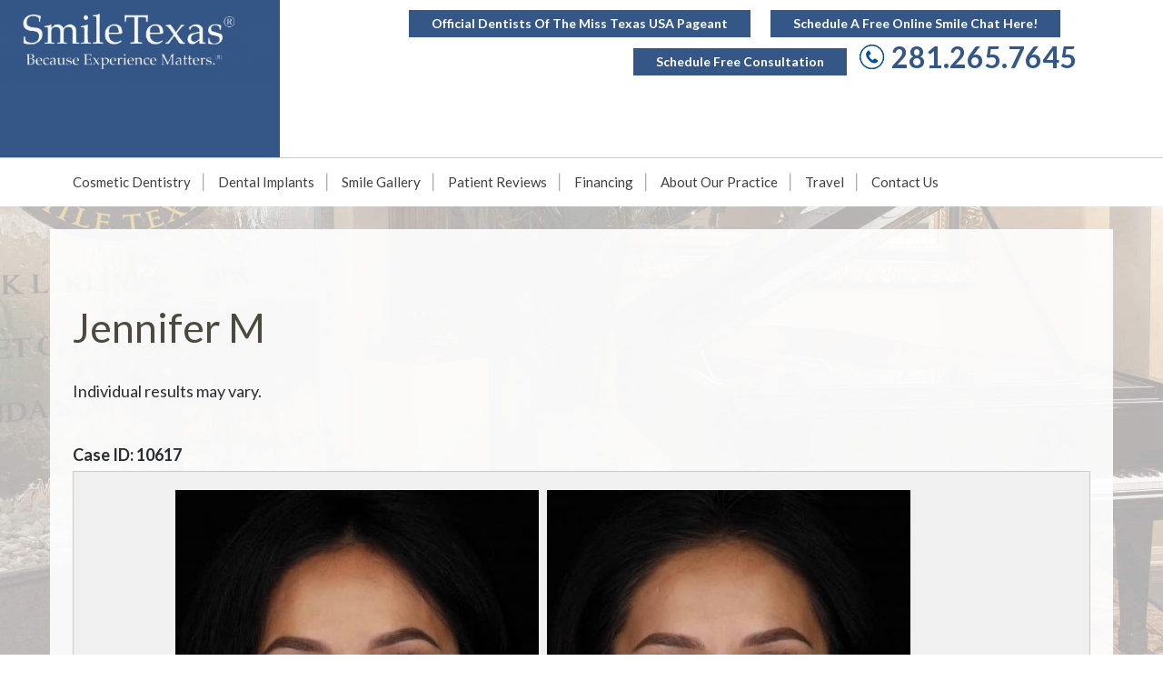

--- FILE ---
content_type: text/html; charset=UTF-8
request_url: https://www.smiletexas.com/smile-gallery/jennifer-m/
body_size: 19200
content:
<!DOCTYPE html>
<html lang="en-US" class="no-js">
<head>
	
    <meta charset="UTF-8">
	<meta name="viewport" content="width=device-width, initial-scale=1">
	<title>Jennifer M (Client # 10617) - SmileTexas®</title>
<link data-rocket-preload as="style" href="https://fonts.googleapis.com/css?family=Lato%3A300%2C400%2C700&#038;display=swap" rel="preload">
<link href="https://fonts.googleapis.com/css?family=Lato%3A300%2C400%2C700&#038;display=swap" media="print" onload="this.media=&#039;all&#039;" rel="stylesheet">
<noscript data-wpr-hosted-gf-parameters=""><link rel="stylesheet" href="https://fonts.googleapis.com/css?family=Lato%3A300%2C400%2C700&#038;display=swap"></noscript>


	<!-- Blog/Page feed --> 
<link rel='alternate' type='application/rss+xml' title='SmileTexas® RSS Feed' href='https://www.smiletexas.com/feed/' /> 
<link rel='pingback' href='https://www.smiletexas.com/xmlrpc.php' /> 
 
        
	<link rel="profile" href="http://gmpg.org/xfn/11">


	<!-- Bootstrap 3 --> 
<link data-minify="1" type='text/css' rel='stylesheet' href='https://www.smiletexas.com/wp-content/cache/min/1/wp-content/themes/thmpltfrmwrk/bootstrap/css/bootstrap.min.css?ver=1769113531' /> 
    
	    


	    
	<script>(function(){document.documentElement.className='js'})();</script>

	
<!-- Facebook Pixel Code -->
<script>
!function(f,b,e,v,n,t,s)
{if(f.fbq)return;n=f.fbq=function(){n.callMethod?
n.callMethod.apply(n,arguments):n.queue.push(arguments)};
if(!f._fbq)f._fbq=n;n.push=n;n.loaded=!0;n.version='2.0';
n.queue=[];t=b.createElement(e);t.async=!0;
t.src=v;s=b.getElementsByTagName(e)[0];
s.parentNode.insertBefore(t,s)}(window,document,'script',
'https://connect.facebook.net/en_US/fbevents.js');
fbq('init', '312289195952781');
fbq('track', 'PageView');
fbq('track', 'Lead');
</script>
<noscript>
<img height="1" width="1"
src="https://www.facebook.com/tr?id=312289195952781&ev=PageView
&noscript=1"/>
</noscript>
<!-- End Facebook Pixel Code -->

 


  

<meta name="google-site-verification" content="fJUZV-wqRivgt1xGy6MHcgZ3ufrNa_2KtU4P7J0U_P8" />

    
	<meta name='robots' content='index, follow, max-image-preview:large, max-snippet:-1, max-video-preview:-1' />
	<style>img:is([sizes="auto" i], [sizes^="auto," i]) { contain-intrinsic-size: 3000px 1500px }</style>
	
<!-- Google Tag Manager for WordPress by gtm4wp.com -->
<script data-cfasync="false" data-pagespeed-no-defer>
	var gtm4wp_datalayer_name = "dataLayer";
	var dataLayer = dataLayer || [];
</script>
<!-- End Google Tag Manager for WordPress by gtm4wp.com -->
	<!-- This site is optimized with the Yoast SEO plugin v26.8 - https://yoast.com/product/yoast-seo-wordpress/ -->
	<meta name="description" content="Click here to view Jennifer M &#039;s ( Client # 10617) fantastic results provided by our team at Smile Texas. Schedule your consultation today!" />
	<link rel="canonical" href="https://www.smiletexas.com/smile-gallery/jennifer-m/" />
	<meta property="og:locale" content="en_US" />
	<meta property="og:type" content="article" />
	<meta property="og:title" content="Jennifer M (Client # 10617) - SmileTexas®" />
	<meta property="og:description" content="Click here to view Jennifer M &#039;s ( Client # 10617) fantastic results provided by our team at Smile Texas. Schedule your consultation today!" />
	<meta property="og:url" content="https://www.smiletexas.com/smile-gallery/jennifer-m/" />
	<meta property="og:site_name" content="SmileTexas®" />
	<meta property="article:publisher" content="https://www.facebook.com/SmileTexas/" />
	<script type="application/ld+json" class="yoast-schema-graph">{"@context":"https://schema.org","@graph":[{"@type":"WebPage","@id":"https://www.smiletexas.com/smile-gallery/jennifer-m/","url":"https://www.smiletexas.com/smile-gallery/jennifer-m/","name":"Jennifer M (Client # 10617) - SmileTexas®","isPartOf":{"@id":"https://www.smiletexas.com/#website"},"datePublished":"2023-08-16T17:16:10+00:00","description":"Click here to view Jennifer M 's ( Client # 10617) fantastic results provided by our team at Smile Texas. Schedule your consultation today!","breadcrumb":{"@id":"https://www.smiletexas.com/smile-gallery/jennifer-m/#breadcrumb"},"inLanguage":"en-US","potentialAction":[{"@type":"ReadAction","target":["https://www.smiletexas.com/smile-gallery/jennifer-m/"]}]},{"@type":"BreadcrumbList","@id":"https://www.smiletexas.com/smile-gallery/jennifer-m/#breadcrumb","itemListElement":[{"@type":"ListItem","position":1,"name":"Home","item":"https://www.smiletexas.com/"},{"@type":"ListItem","position":2,"name":"Photo Gallery","item":"https://www.smiletexas.com/smile-gallery/"},{"@type":"ListItem","position":3,"name":"Jennifer M"}]},{"@type":"WebSite","@id":"https://www.smiletexas.com/#website","url":"https://www.smiletexas.com/","name":"SmileTexas®","description":"Your SUPER-powered WP Engine Blog","potentialAction":[{"@type":"SearchAction","target":{"@type":"EntryPoint","urlTemplate":"https://www.smiletexas.com/?s={search_term_string}"},"query-input":{"@type":"PropertyValueSpecification","valueRequired":true,"valueName":"search_term_string"}}],"inLanguage":"en-US"}]}</script>
	<!-- / Yoast SEO plugin. -->


<link rel='dns-prefetch' href='//www.smiletexas.com' />
<link rel='dns-prefetch' href='//www.google.com' />
<link href='https://fonts.gstatic.com' crossorigin rel='preconnect' />
<link rel='stylesheet' id='sbi_styles-css' href='https://www.smiletexas.com/wp-content/plugins/instagram-feed-pro/css/sbi-styles.min.css?ver=6.8.0' type='text/css' media='all' />
<link rel='stylesheet' id='wp-block-library-css' href='https://www.smiletexas.com/wp-includes/css/dist/block-library/style.min.css?ver=6.7.4' type='text/css' media='all' />
<style id='classic-theme-styles-inline-css' type='text/css'>
/*! This file is auto-generated */
.wp-block-button__link{color:#fff;background-color:#32373c;border-radius:9999px;box-shadow:none;text-decoration:none;padding:calc(.667em + 2px) calc(1.333em + 2px);font-size:1.125em}.wp-block-file__button{background:#32373c;color:#fff;text-decoration:none}
</style>
<style id='global-styles-inline-css' type='text/css'>
:root{--wp--preset--aspect-ratio--square: 1;--wp--preset--aspect-ratio--4-3: 4/3;--wp--preset--aspect-ratio--3-4: 3/4;--wp--preset--aspect-ratio--3-2: 3/2;--wp--preset--aspect-ratio--2-3: 2/3;--wp--preset--aspect-ratio--16-9: 16/9;--wp--preset--aspect-ratio--9-16: 9/16;--wp--preset--color--black: #000000;--wp--preset--color--cyan-bluish-gray: #abb8c3;--wp--preset--color--white: #ffffff;--wp--preset--color--pale-pink: #f78da7;--wp--preset--color--vivid-red: #cf2e2e;--wp--preset--color--luminous-vivid-orange: #ff6900;--wp--preset--color--luminous-vivid-amber: #fcb900;--wp--preset--color--light-green-cyan: #7bdcb5;--wp--preset--color--vivid-green-cyan: #00d084;--wp--preset--color--pale-cyan-blue: #8ed1fc;--wp--preset--color--vivid-cyan-blue: #0693e3;--wp--preset--color--vivid-purple: #9b51e0;--wp--preset--gradient--vivid-cyan-blue-to-vivid-purple: linear-gradient(135deg,rgba(6,147,227,1) 0%,rgb(155,81,224) 100%);--wp--preset--gradient--light-green-cyan-to-vivid-green-cyan: linear-gradient(135deg,rgb(122,220,180) 0%,rgb(0,208,130) 100%);--wp--preset--gradient--luminous-vivid-amber-to-luminous-vivid-orange: linear-gradient(135deg,rgba(252,185,0,1) 0%,rgba(255,105,0,1) 100%);--wp--preset--gradient--luminous-vivid-orange-to-vivid-red: linear-gradient(135deg,rgba(255,105,0,1) 0%,rgb(207,46,46) 100%);--wp--preset--gradient--very-light-gray-to-cyan-bluish-gray: linear-gradient(135deg,rgb(238,238,238) 0%,rgb(169,184,195) 100%);--wp--preset--gradient--cool-to-warm-spectrum: linear-gradient(135deg,rgb(74,234,220) 0%,rgb(151,120,209) 20%,rgb(207,42,186) 40%,rgb(238,44,130) 60%,rgb(251,105,98) 80%,rgb(254,248,76) 100%);--wp--preset--gradient--blush-light-purple: linear-gradient(135deg,rgb(255,206,236) 0%,rgb(152,150,240) 100%);--wp--preset--gradient--blush-bordeaux: linear-gradient(135deg,rgb(254,205,165) 0%,rgb(254,45,45) 50%,rgb(107,0,62) 100%);--wp--preset--gradient--luminous-dusk: linear-gradient(135deg,rgb(255,203,112) 0%,rgb(199,81,192) 50%,rgb(65,88,208) 100%);--wp--preset--gradient--pale-ocean: linear-gradient(135deg,rgb(255,245,203) 0%,rgb(182,227,212) 50%,rgb(51,167,181) 100%);--wp--preset--gradient--electric-grass: linear-gradient(135deg,rgb(202,248,128) 0%,rgb(113,206,126) 100%);--wp--preset--gradient--midnight: linear-gradient(135deg,rgb(2,3,129) 0%,rgb(40,116,252) 100%);--wp--preset--font-size--small: 13px;--wp--preset--font-size--medium: 20px;--wp--preset--font-size--large: 36px;--wp--preset--font-size--x-large: 42px;--wp--preset--spacing--20: 0.44rem;--wp--preset--spacing--30: 0.67rem;--wp--preset--spacing--40: 1rem;--wp--preset--spacing--50: 1.5rem;--wp--preset--spacing--60: 2.25rem;--wp--preset--spacing--70: 3.38rem;--wp--preset--spacing--80: 5.06rem;--wp--preset--shadow--natural: 6px 6px 9px rgba(0, 0, 0, 0.2);--wp--preset--shadow--deep: 12px 12px 50px rgba(0, 0, 0, 0.4);--wp--preset--shadow--sharp: 6px 6px 0px rgba(0, 0, 0, 0.2);--wp--preset--shadow--outlined: 6px 6px 0px -3px rgba(255, 255, 255, 1), 6px 6px rgba(0, 0, 0, 1);--wp--preset--shadow--crisp: 6px 6px 0px rgba(0, 0, 0, 1);}:where(.is-layout-flex){gap: 0.5em;}:where(.is-layout-grid){gap: 0.5em;}body .is-layout-flex{display: flex;}.is-layout-flex{flex-wrap: wrap;align-items: center;}.is-layout-flex > :is(*, div){margin: 0;}body .is-layout-grid{display: grid;}.is-layout-grid > :is(*, div){margin: 0;}:where(.wp-block-columns.is-layout-flex){gap: 2em;}:where(.wp-block-columns.is-layout-grid){gap: 2em;}:where(.wp-block-post-template.is-layout-flex){gap: 1.25em;}:where(.wp-block-post-template.is-layout-grid){gap: 1.25em;}.has-black-color{color: var(--wp--preset--color--black) !important;}.has-cyan-bluish-gray-color{color: var(--wp--preset--color--cyan-bluish-gray) !important;}.has-white-color{color: var(--wp--preset--color--white) !important;}.has-pale-pink-color{color: var(--wp--preset--color--pale-pink) !important;}.has-vivid-red-color{color: var(--wp--preset--color--vivid-red) !important;}.has-luminous-vivid-orange-color{color: var(--wp--preset--color--luminous-vivid-orange) !important;}.has-luminous-vivid-amber-color{color: var(--wp--preset--color--luminous-vivid-amber) !important;}.has-light-green-cyan-color{color: var(--wp--preset--color--light-green-cyan) !important;}.has-vivid-green-cyan-color{color: var(--wp--preset--color--vivid-green-cyan) !important;}.has-pale-cyan-blue-color{color: var(--wp--preset--color--pale-cyan-blue) !important;}.has-vivid-cyan-blue-color{color: var(--wp--preset--color--vivid-cyan-blue) !important;}.has-vivid-purple-color{color: var(--wp--preset--color--vivid-purple) !important;}.has-black-background-color{background-color: var(--wp--preset--color--black) !important;}.has-cyan-bluish-gray-background-color{background-color: var(--wp--preset--color--cyan-bluish-gray) !important;}.has-white-background-color{background-color: var(--wp--preset--color--white) !important;}.has-pale-pink-background-color{background-color: var(--wp--preset--color--pale-pink) !important;}.has-vivid-red-background-color{background-color: var(--wp--preset--color--vivid-red) !important;}.has-luminous-vivid-orange-background-color{background-color: var(--wp--preset--color--luminous-vivid-orange) !important;}.has-luminous-vivid-amber-background-color{background-color: var(--wp--preset--color--luminous-vivid-amber) !important;}.has-light-green-cyan-background-color{background-color: var(--wp--preset--color--light-green-cyan) !important;}.has-vivid-green-cyan-background-color{background-color: var(--wp--preset--color--vivid-green-cyan) !important;}.has-pale-cyan-blue-background-color{background-color: var(--wp--preset--color--pale-cyan-blue) !important;}.has-vivid-cyan-blue-background-color{background-color: var(--wp--preset--color--vivid-cyan-blue) !important;}.has-vivid-purple-background-color{background-color: var(--wp--preset--color--vivid-purple) !important;}.has-black-border-color{border-color: var(--wp--preset--color--black) !important;}.has-cyan-bluish-gray-border-color{border-color: var(--wp--preset--color--cyan-bluish-gray) !important;}.has-white-border-color{border-color: var(--wp--preset--color--white) !important;}.has-pale-pink-border-color{border-color: var(--wp--preset--color--pale-pink) !important;}.has-vivid-red-border-color{border-color: var(--wp--preset--color--vivid-red) !important;}.has-luminous-vivid-orange-border-color{border-color: var(--wp--preset--color--luminous-vivid-orange) !important;}.has-luminous-vivid-amber-border-color{border-color: var(--wp--preset--color--luminous-vivid-amber) !important;}.has-light-green-cyan-border-color{border-color: var(--wp--preset--color--light-green-cyan) !important;}.has-vivid-green-cyan-border-color{border-color: var(--wp--preset--color--vivid-green-cyan) !important;}.has-pale-cyan-blue-border-color{border-color: var(--wp--preset--color--pale-cyan-blue) !important;}.has-vivid-cyan-blue-border-color{border-color: var(--wp--preset--color--vivid-cyan-blue) !important;}.has-vivid-purple-border-color{border-color: var(--wp--preset--color--vivid-purple) !important;}.has-vivid-cyan-blue-to-vivid-purple-gradient-background{background: var(--wp--preset--gradient--vivid-cyan-blue-to-vivid-purple) !important;}.has-light-green-cyan-to-vivid-green-cyan-gradient-background{background: var(--wp--preset--gradient--light-green-cyan-to-vivid-green-cyan) !important;}.has-luminous-vivid-amber-to-luminous-vivid-orange-gradient-background{background: var(--wp--preset--gradient--luminous-vivid-amber-to-luminous-vivid-orange) !important;}.has-luminous-vivid-orange-to-vivid-red-gradient-background{background: var(--wp--preset--gradient--luminous-vivid-orange-to-vivid-red) !important;}.has-very-light-gray-to-cyan-bluish-gray-gradient-background{background: var(--wp--preset--gradient--very-light-gray-to-cyan-bluish-gray) !important;}.has-cool-to-warm-spectrum-gradient-background{background: var(--wp--preset--gradient--cool-to-warm-spectrum) !important;}.has-blush-light-purple-gradient-background{background: var(--wp--preset--gradient--blush-light-purple) !important;}.has-blush-bordeaux-gradient-background{background: var(--wp--preset--gradient--blush-bordeaux) !important;}.has-luminous-dusk-gradient-background{background: var(--wp--preset--gradient--luminous-dusk) !important;}.has-pale-ocean-gradient-background{background: var(--wp--preset--gradient--pale-ocean) !important;}.has-electric-grass-gradient-background{background: var(--wp--preset--gradient--electric-grass) !important;}.has-midnight-gradient-background{background: var(--wp--preset--gradient--midnight) !important;}.has-small-font-size{font-size: var(--wp--preset--font-size--small) !important;}.has-medium-font-size{font-size: var(--wp--preset--font-size--medium) !important;}.has-large-font-size{font-size: var(--wp--preset--font-size--large) !important;}.has-x-large-font-size{font-size: var(--wp--preset--font-size--x-large) !important;}
:where(.wp-block-post-template.is-layout-flex){gap: 1.25em;}:where(.wp-block-post-template.is-layout-grid){gap: 1.25em;}
:where(.wp-block-columns.is-layout-flex){gap: 2em;}:where(.wp-block-columns.is-layout-grid){gap: 2em;}
:root :where(.wp-block-pullquote){font-size: 1.5em;line-height: 1.6;}
</style>
<link data-minify="1" rel='stylesheet' id='font-awesome-6-css' href='https://www.smiletexas.com/wp-content/cache/min/1/wp-content/plugins/am-dashboard/features/fontawesome/libraries/fontawesome/css/all.css?ver=1769113531' type='text/css' media='all' />
<link data-minify="1" rel='stylesheet' id='am-locations-css' href='https://www.smiletexas.com/wp-content/cache/min/1/wp-content/plugins/am-locations/public/css/am-locations-public.css?ver=1769113531' type='text/css' media='all' />
<link data-minify="1" rel='stylesheet' id='am-review-power-css' href='https://www.smiletexas.com/wp-content/cache/min/1/wp-content/plugins/am-review-power/public/css/am-review-power-public.css?ver=1769113531' type='text/css' media='all' />
<link data-minify="1" rel='stylesheet' id='am-social-follow-css-css' href='https://www.smiletexas.com/wp-content/cache/min/1/wp-content/plugins/am-social-buttons/am-social-follow.css?ver=1769113531' type='text/css' media='all' />
<style id='am-social-follow-css-inline-css' type='text/css'>
.am-social-svg .svg-shape {display:none} 
.am-social-svg .svg-cirlcle {display:block} 
.am-social-svg .svg-shape {fill: #ffffff} 
.am-social-svg .svg-icon  {fill: #00539f} 
.am-social-svg:hover .svg-shape {fill: #9f8339} 
.am-social-svg:hover .svg-icon  {fill: #ffffff} 
.am-social-svg  {width: 32px; height: 32px} 

</style>
<link data-minify="1" rel='stylesheet' id='am-sticky-top-css-css' href='https://www.smiletexas.com/wp-content/cache/min/1/wp-content/plugins/am-sticky-nav/am-sticky-nav.css?ver=1769113531' type='text/css' media='all' />
<style id='am-sticky-top-css-inline-css' type='text/css'>
.am-sticky-custom-api .am-sticky-toprow {background: #355787} 
.am-sticky-custom-api .am-sticky-mainrow {background: #829db9} 
.am-sticky-custom-api .am-sticky-mainmenu > li > a {color: #ffffff} 
.am-sticky-custom-api .am-sticky-mainmenu > li > a:hover {color: #355787} 
.am-sticky-custom-api .am-sticky-mainmenu li li a {background: #829db9} 
.am-sticky-custom-api .am-sticky-mainmenu li li a:hover {background: #355787} 
.am-sticky-custom-api .am-sticky-mainmenu li li a {color: #ffffff} 
.am-sticky-custom-api .am-sticky-mainmenu li li a:hover {color: #ffffff} 
.am-sticky-custom-api .am-sticky-accordion > li > a {color: #ffffff} 
.am-sticky-custom-api .am-sticky-accordion > li > a:hover {color: #355787} 
.am-sticky-custom-api .am-sticky-accordion li li a {background: #829db9} 
.am-sticky-custom-api .am-sticky-accordion li li a:hover {background: #355787} 
.am-sticky-custom-api .am-sticky-accordion li li a {color: #ffffff} 
.am-sticky-custom-api .am-sticky-accordion li li a:hover {color: #ffffff} 
.am-sticky-custom-api.am-sticky-side-panel {background: #829db9} 

</style>
<link data-minify="1" rel='stylesheet' id='parent-style-css' href='https://www.smiletexas.com/wp-content/cache/min/1/wp-content/themes/thmpltfrmwrk/style.css?ver=1769113531' type='text/css' media='all' />
<link data-minify="1" rel='stylesheet' id='hvr-effects-css' href='https://www.smiletexas.com/wp-content/cache/min/1/wp-content/themes/smiletexas/hover.css?ver=1769113531' type='text/css' media='all' />
<link data-minify="1" rel='stylesheet' id='child-style-css' href='https://www.smiletexas.com/wp-content/cache/min/1/wp-content/themes/smiletexas/style.css?ver=1769113531' type='text/css' media='all' />
<link rel='stylesheet' id='__EPYT__style-css' href='https://www.smiletexas.com/wp-content/plugins/youtube-embed-plus/styles/ytprefs.min.css?ver=14.2.4' type='text/css' media='all' />
<style id='__EPYT__style-inline-css' type='text/css'>

                .epyt-gallery-thumb {
                        width: 33.333%;
                }
                
</style>

<style id='lato-inline-css' type='text/css'>
body, #navigation a, .font-one, h1, h2, h3, h4, h5, h6 { font-family: 'Lato', sans-serif; }
</style>
<!--n2css--><!--n2js--><script type="text/javascript" src="https://www.smiletexas.com/wp-includes/js/jquery/jquery.min.js?ver=3.7.1" id="jquery-core-js"></script>
<script type="text/javascript" src="https://www.smiletexas.com/wp-includes/js/jquery/jquery-migrate.min.js?ver=3.4.1" id="jquery-migrate-js"></script>
<script type="text/javascript" src="https://www.smiletexas.com/wp-content/themes/thmpltfrmwrk/bootstrap/js/bootstrap.min.js?ver=6.7.4" id="bootsrap_js-js"></script>
<script data-minify="1" type="text/javascript" src="https://www.smiletexas.com/wp-content/cache/min/1/wp-content/themes/thmpltfrmwrk/js/thmplt.js?ver=1769113531" id="thmplt_js-js"></script>
<script data-minify="1" type="text/javascript" src="https://www.smiletexas.com/wp-content/cache/min/1/wp-content/plugins/am-sticky-nav/am-sticky-nav.js?ver=1769113531" id="am-sticky-top-js-js"></script>
<script data-minify="1" type="text/javascript" src="https://www.smiletexas.com/wp-content/cache/min/1/wp-content/themes/smiletexas/assets/actions.js?ver=1769113531" id="action-js-js"></script>
<script type="text/javascript" id="__ytprefs__-js-extra">
/* <![CDATA[ */
var _EPYT_ = {"ajaxurl":"https:\/\/www.smiletexas.com\/wp-admin\/admin-ajax.php","security":"3daf247106","gallery_scrolloffset":"20","eppathtoscripts":"https:\/\/www.smiletexas.com\/wp-content\/plugins\/youtube-embed-plus\/scripts\/","eppath":"https:\/\/www.smiletexas.com\/wp-content\/plugins\/youtube-embed-plus\/","epresponsiveselector":"[\"iframe.__youtube_prefs__\",\"iframe[src*='youtube.com']\",\"iframe[src*='youtube-nocookie.com']\",\"iframe[data-ep-src*='youtube.com']\",\"iframe[data-ep-src*='youtube-nocookie.com']\",\"iframe[data-ep-gallerysrc*='youtube.com']\"]","epdovol":"1","version":"14.2.4","evselector":"iframe.__youtube_prefs__[src], iframe[src*=\"youtube.com\/embed\/\"], iframe[src*=\"youtube-nocookie.com\/embed\/\"]","ajax_compat":"","maxres_facade":"eager","ytapi_load":"light","pause_others":"","stopMobileBuffer":"1","facade_mode":"","not_live_on_channel":""};
/* ]]> */
</script>
<script type="text/javascript" src="https://www.smiletexas.com/wp-content/plugins/youtube-embed-plus/scripts/ytprefs.min.js?ver=14.2.4" id="__ytprefs__-js"></script>
<link rel="https://api.w.org/" href="https://www.smiletexas.com/wp-json/" /><link rel="EditURI" type="application/rsd+xml" title="RSD" href="https://www.smiletexas.com/xmlrpc.php?rsd" />
<link rel='shortlink' href='https://www.smiletexas.com/?p=10617' />
<link rel="alternate" title="oEmbed (JSON)" type="application/json+oembed" href="https://www.smiletexas.com/wp-json/oembed/1.0/embed?url=https%3A%2F%2Fwww.smiletexas.com%2Fsmile-gallery%2Fjennifer-m%2F" />
<link rel="alternate" title="oEmbed (XML)" type="text/xml+oembed" href="https://www.smiletexas.com/wp-json/oembed/1.0/embed?url=https%3A%2F%2Fwww.smiletexas.com%2Fsmile-gallery%2Fjennifer-m%2F&#038;format=xml" />
<meta name="google-site-verification" content="1EFbzZ2XybGBFC9aJYsTpM-mb3yqzaQXwrXN-PH68TE" />

<script type="text/javascript">
(function(a,e,c,f,g,h,b,d){var k={ak:"1032726233",cl:"YYV1COuj0GwQ2c247AM",autoreplace:"281.265.7645"};a[c]=a[c]||function(){(a[c].q=a[c].q||[]).push(arguments)};a[g]||(a[g]=k.ak);b=e.createElement(h);b.async=1;b.src="//www.gstatic.com/wcm/loader.js";d=e.getElementsByTagName(h)[0];d.parentNode.insertBefore(b,d);a[f]=function(b,d,e){a[c](2,b,k,d,null,new Date,e)};a[f]()})(window,document,"_googWcmImpl","_googWcmGet","_googWcmAk","script");
</script>


<script data-minify="1" async src="https://www.smiletexas.com/wp-content/cache/min/1/alphpixel.js?ver=1769113531"></script>


<meta name="google-site-verification" content="1EFbzZ2XybGBFC9aJYsTpM-mb3yqzaQXwrXN-PH68TE" />


<script>(function(w,d,t,r,u){var f,n,i;w[u]=w[u]||[],f=function(){var o={ti:"17070590"};o.q=w[u],w[u]=new UET(o),w[u].push("pageLoad")},n=d.createElement(t),n.src=r,n.async=1,n.onload=n.onreadystatechange=function(){var s=this.readyState;s&&s!=="loaded"&&s!=="complete"||(f(),n.onload=n.onreadystatechange=null)},i=d.getElementsByTagName(t)[0],i.parentNode.insertBefore(n,i)})(window,document,"script","//bat.bing.com/bat.js","uetq");window.uetq = window.uetq || [];window.uetq.push('event',       'REPLACE_WITH_EVENT_ACTION',       {'event_category': 'REPLACE_WITH_EVENT_CATEGORY',       'event_label': 'REPLACE_WITH_EVENT_LABEL',       'event_value': 'REPLACE_WITH_EVENT_VALUE'});</script>


<script>
(function(w,d,t,r,u)
{
var f,n,i;
w[u]=w[u]||[],f=function()
{
var o={ti:" 17070590"};
o.q=w[u],w[u]=new UET(o),w[u].push("pageLoad")
},
n=d.createElement(t),n.src=r,n.async=1,n.onload=n.onreadystatechange=function()
{
var s=this.readyState;
s&&s!=="loaded"&&s!=="complete"||(f(),n.onload=n.onreadystatechange=null)
},
i=d.getElementsByTagName(t)[0],i.parentNode.insertBefore(n,i)
})
(window,document,"script","//bat.bing.com/bat.js","uetq");
</script>

<style>.btn { }.btn:hover { }</style><!-- Segment Pixel - 972846_ETX_Lufkin_Smile Texas_SEG_RT - DO NOT MODIFY -->
<script src="https://secure.adnxs.com/seg?add=17668567&t=1" type="text/javascript"></script>
<!-- End of Segment Pixel -->

<!-- Conversion Pixel - 972846_ETX_Lufkin_Smile Texas_SV_Landing Page - DO NOT MODIFY -->
<script src="https://secure.adnxs.com/px?id=1105506&t=1" type="text/javascript"></script>
<!-- End of Conversion Pixel --><!-- Facebook Pixel Code -->
<script>
!function(f,b,e,v,n,t,s){if(f.fbq)return;n=f.fbq=function(){n.callMethod?
n.callMethod.apply(n,arguments):n.queue.push(arguments)};if(!f._fbq)f._fbq=n;
n.push=n;n.loaded=!0;n.version='2.0';n.queue=[];t=b.createElement(e);t.async=!0;
t.src=v;s=b.getElementsByTagName(e)[0];s.parentNode.insertBefore(t,s)}(window,
document,'script','https://connect.facebook.net/en_US/fbevents.js');
fbq('init', '139565976639877'); // Insert your pixel ID here.
fbq('track', 'PageView');
</script>
<noscript><img height="1" width="1" style="display:none"
src="https://www.facebook.com/tr?id=139565976639877&ev=PageView&noscript=1"
/></noscript>
<!-- DO NOT MODIFY -->
<!-- End Facebook Pixel Code -->

<!-- Google Tag Manager for WordPress by gtm4wp.com -->
<!-- GTM Container placement set to footer -->
<script data-cfasync="false" data-pagespeed-no-defer type="text/javascript">
	var dataLayer_content = {"pagePostType":"mngallery","pagePostType2":"single-mngallery","pagePostAuthor":"cara"};
	dataLayer.push( dataLayer_content );
</script>
<script data-cfasync="false" data-pagespeed-no-defer type="text/javascript">
(function(w,d,s,l,i){w[l]=w[l]||[];w[l].push({'gtm.start':
new Date().getTime(),event:'gtm.js'});var f=d.getElementsByTagName(s)[0],
j=d.createElement(s),dl=l!='dataLayer'?'&l='+l:'';j.async=true;j.src=
'//www.googletagmanager.com/gtm.js?id='+i+dl;f.parentNode.insertBefore(j,f);
})(window,document,'script','dataLayer','GTM-KTVLZLV');
</script>
<!-- End Google Tag Manager for WordPress by gtm4wp.com --><link data-minify="1" rel="stylesheet" type="text/css" href="https://www.smiletexas.com/wp-content/cache/min/1/widgets/reviews/v4/widget.css?ver=1769113531">
<script data-minify="1" async src="https://www.smiletexas.com/wp-content/cache/min/1/widgets/reviews/v4/widget.js?ver=1769113531" type="text/javascript"></script><link data-minify="1" type='text/css' rel='stylesheet' href='https://www.smiletexas.com/wp-content/cache/min/1/wp-content/plugins/am-gallery/frontend/css.css?ver=1769113533' /> 
<script data-minify="1" type='text/javascript'  src='https://www.smiletexas.com/wp-content/cache/min/1/wp-content/plugins/am-gallery/frontend/js.js?ver=1769113533'></script> 

    <!-- meta data -->
    <meta name='apple-mobile-web-app-capable' content='yes'>
    
	<meta http-equiv="X-UA-Compatible" content="IE=edge">
	
    <!-- Font awesome -->
<link data-minify="1" rel="stylesheet" href="https://www.smiletexas.com/wp-content/cache/min/1/font-awesome/4.5.0/css/font-awesome.min.css?ver=1769113531">

	<script type="text/javascript">
		jQuery(document).ready(function(e) {
			
			// Append Hover affect class to all buttons 
			/*jQuery('.btn').addClass('hvr-wobble-vertical');*/
			
			// Adds <span class='small_line'> tag after all elements with class "line-after"
			jQuery(".line-after").after("<span class='small_line'>-</span>");
			
			// Removes button's wobble hover and replaces with shrink hover
			jQuery('.carousel-caption .btn').removeClass('hvr-wobble-vertical');
			jQuery('.carousel-caption .btn').addClass('hvr-shrink');
			
			jQuery('#specialties .btn').removeClass('hvr-wobble-vertical');
			jQuery('#specialties .btn').addClass('hvr-shrink');
			
			// Adds right and left lines to buttons in Graphic
			jQuery(".btnline-left").before("<hr class='btnline_left'>");
			jQuery(".btnline-right").after("<hr class='btnline_right'>");
			
			// Adds right and left Header lines
			jQuery(".hline-left").before("<hr class='hline_left'>");
			jQuery(".hline-right").after("<hr class='hline_right'>");
		
			// Adds border to breadcrumbs
			jQuery(".inside #breadcrumbs").after("<hr class='top_border'>");
			
			// Adds border to breadcrumbs
			jQuery("dd.tubepress-meta-title").addClass("linetop");

			//Gallery adjustments 
			jQuery("#imagesetcontainer").prepend("<div class='balabel'><span>Before</span><span>After</span>");
			jQuery('.main_section.mngallery-single').append(jQuery('.pagination'));
			
			jQuery(".tax-gprocedure #mngallerymenu").insertAfter( jQuery(".tax-gprocedure .heading") ) ;
			jQuery(".tax-gprocedure:not(.term-dental-implants) #mngallerymenu").before("<span class='symptomhint'>Click your symptom to select cases</span>");
			//jQuery('.main_section.mngallery-single').append(jQuery('.pagination'));

			jQuery(".tax-gprocedure:not(.term-dental-implants) #mngallerymenu .cat-item-8 ul").prepend("<li><a href='/smile-gallery-procedure/cosmetic/'>View All</a></li>");
			
			
        });
	</script>


		<style type="text/css" id="wp-custom-css">
			.mobilehighlights a {
	background: #355787;
}
.mobilehighlights a:hover {
	background: #829DB9;
	color: #fff;
}

#mainmenu li li a, #mainmenu_med li li a {
	background: #829DB9;
}
.page-id-4 #gfield_description_3_13 {
	    color: #fff;
    font-size: 12px;
    line-height: 1.3em;
    margin-top: -10px;
}

.contact-disclaimer{
	color: #ffffff;
	font-size: 15px;
}

#header .gold_box,
.inside #header .gold_box {
	background: #355787;
}
.btn.btnc:hover {
	background: #829DB9;
}
a:hover {
	color:#829DB9;
}

#patient-experience .patex span{
	color:#14539F;
}

#specialties .info {
	background: #EFE9DD;
	color: #829DB9;
}

.inside h2 {
	color:#14539F;
}

aside .gform_wrapper .btn.btnc {
	background:#EFE9DD;
	color:#4d493f;
}
aside .gform_wrapper .btn.btnc:hover {
	background: #829DB9;
}


.carousel-caption {
	display: none;
	visibility: hidden;
}
#header #logo img {
    height: auto !important;
}
#am-sticky-header {
    background: #829db9;
}
#breadcrumbs {
	opacity:0;
	visibility: hidden;
}
.am-sticky-logo img,
.am-sticky-logo-img img,
#am-sticky-mainrow img,
#sticky-side-panel-logo img {
	max-width:100% !important;
}
@media screen and (max-width: 992px) {
	#graphic img {
    width: 100%;
    max-width: 100%;
    margin-left: 0px;
	}
}

@media screen and (max-width: 1585px) {
	#graphic {
		width: 100%;
    margin-left: 0px;
	}
}
@media screen and (max-width: 1840px) {
	#graphic {
    width: 100%;
    margin-left: 0px;
	}
}
@media screen and (max-width: 1960px) {
	#graphic {
    width: 100%;
    margin-left: 0px;
	}
}


@media screen and (min-width: 992px) {
		.carousel-inner	.row {margin-top:50px!important}}
@media screen and (min-width: 2240px){
.carousel-caption {
    top: -8%;
		margin-left: -125px;
	}}

@media screen and (max-width: 1750px){
	.carousel-caption {
    top: 5%;
	}}
@media screen and (min-width: 1920px){
	.carousel-caption {
    top: -8%;
	}}
@media screen and (max-width: 2240px){
.carousel-caption .large_txt {
    font-size: 52px;
    line-height: 53px;
    margin-bottom: 0px;
	}}
@media screen and (max-width: 992px){
#graphic {
    width: 100%;
	margin-left: 0px;
	   	}}
@media screen and (max-width: 992px){
.carousel-inner .row {
    margin-top: 19px !important;
	}}
@media screen and (max-width: 1280px){
.carousel-caption .large_txt {
    font-size: 32px;
    margin-bottom: 10px;
    line-height: 56px;
    margin-top: 23px;
	}}
@media screen and (min-width: 1840px) {
	.carousel-inner .row {
    margin-top: 130px !important ;
}
}
@media screen and (min-width: 1920px) {
	.carousel-inner .row {
    margin-top: 130px !important ;
}
}
@media screen and (min-width: 1920px){
	.carousel-caption .large_txt {
    font-size: 45px;
    line-height: 56px;
    margin-bottom: 0px;
	}}

img.imageslide{width:100%}
@media screen and (max-width: 1451px) {
	#header #schedule_btn {
    font-size: 12px;
	}
	#mainmenu>li>a {
    padding: 17px 15px;
    font-size: 15px;
	}
}
#header #schedule_btn {
	font-size: 14px;
}

.slick-slide img {width:150px !important;}

#patient-experience span {
	margin-top: 0px !Important;
}

@media screen and (max-width: 1920px)
#graphic {
    width: 100%;
    margin-left: 0px;
}
#field_3_12 label, #field_4_9 label, #field_4_12 label, #field_4_13 label, #field_3_14 label  {
	display: inline-block!important;
    color: #fff;
	font-weight: 300;align-content}

#gform_wrapper_3 select#input_3_12, #gform_wrapper_3 select#input_3_14 {
    background: #737069;
    -webkit-appearance: none;
}

/* smart slider - bullet list color */
@media (min-width: 768px) {
		div#n2-ss-2 .nextend-bullet-bar .n2-bullet {
				background: #0000FF !important;
				margin: 0 20px !important;
		}
	div#n2-ss-2 .nextend-bullet-bar .n2-bullet.n2-active {
				border: 2px solid #0000FF;
				background: #89CFF0;
	}
}
/* smile gallery page */
.inside #main .mngallery-archive.tiled article{
	height: auto;
}
.inside #main .mngallery-archive .post_image.vertical img{
	height: auto;
}
/* mn gallery force css to fix the stretched image */
.mngallery-pullcase .imageset img {
	height:auto !important;
}
aside .gform_wrapper ul li.gfield {
    width: 100%;
}
aside .gform_legacy_markup_wrapper ul.gform_fields li.gfield {
    padding-right: 0;
}
/* homepage carousel */
#my_carousel2 .carousel-inner img {
	width:100%;
	height: auto;
	max-width:800px;
}
@media only screen and (max-width: 768px){
	.inside #main .mngallery-archive .post_image.vertical img, .mngallery-single .imageset img{
		height: auto;
	}
	.topright .cta a.btn {
			white-space: normal;
	}
}
@media only screen and (min-width: 769px) and (max-width: 1024px){
	.inside #main .mngallery-archive .post_image.vertical img {
		height: auto !important;
	}
	.post_image.vertical img{
		height: 225.81px !important;
	}
}
@media only screen and (min-width: 1025px) and (max-width: 1440px){
	.inside #main .mngallery-archive .post_image.vertical img {
		height: auto !important;
	}
	.post_image.vertical img{
		height: 280.52px !important;
	}
}
@media only screen and (min-width:1200px) and (max-width:1747px) {
	.am-sticky-mainmenu>li>a {
    font-size: 15px;
	}
	#mainmenu_med>li>a {
    font-size: 15px;
		padding: 23px 16px;
	}
}

@media screen and (max-width: 768px) {
	#featured-cases{padding: 10px;}
	.mngallery-pullcase .imageset img{
	max-width: 40%;
	}
}
@media screen and (max-width: 600px) {
	.credit_cards_finance{
		display:block !important;
	}
	.credit_cards_finances{
		display:block !important;
		margin-top: 0px !important;
	}
	.finance_express{
		margin-top: 25px;
		text-align: -webkit-center;
	}
	.finance_master{
		margin-top: 30px;
		text-align: -webkit-center;
	}
}
.credit_cards_finance{
		display:flex;
	}
.credit_cards_finances{
		display: flex;
    margin-top: 50px;
	}
/* Accordion Dropdown */
/* https://www.smiletexas.com/wp-content/uploads/2022/07/icons8-plus-60.png */

.tpf-ac-trigger h3{
	  width: 100%;
    float: left;
    margin-top: 0;
    padding: 10px;
    margin-bottom: 0px;
    background-color: #355787;
    color: #ffffff;
	border-bottom: 1px solid;
	cursor: pointer;
}

.tpf-ac-trigger h3 em{
/* 	display: block;
  float: left;
  width: 80%; */
}

.tpf-ac-trigger i{
	  margin-right: 16px;
    margin-left: 8px;
}

.tpf-ac-trigger i:before{
	content: "\f055";
}

.tpf-active i:before{
	content: "\f056";
}

.tpf-ac-pane{
	padding: 0 20px;
}

@media screen and (max-width: 2250px) {
	#mainmenu_med>li>a {
    padding: 40px 15px;
}
}
@media screen and (max-width: 450px){
.inside h1 {
    font-size: 23px !important;
} 
}

.teeth_tonight{margin-top:-50px;}



p.note-cherry {
    font-weight: 600;
    margin-top: -40px !important;
    padding-left: 8px;
    font-size: 11px;
    letter-spacing: 0px;
}


@media only screen and (min-width: 768px) {
  p.note-cherry {
    margin-top: -40px !important;
    padding-left: 18px;
    font-size: 18px;
    letter-spacing: 0px;
  }
}


		</style>
		
	<link rel='shortcut icon' href='https://www.smiletexas.com/wp-content/uploads/2016/12/star-icon.jpg' />    
<meta name="generator" content="WP Rocket 3.20.3" data-wpr-features="wpr_minify_js wpr_minify_css wpr_preload_links wpr_desktop" /></head>

<body class="mngallery-template-default single single-mngallery postid-10617 mac notie chrome inside">




<!-- Beginning of page --> 
<div class='pagewrapper'>

<div id='mainheader'>
 
 <header id='header' class='wrapper'><div class='container'><div class='content'>

	<div class='tpf-fwbleed'>
    <div class='row txt-xs-center txt-md-left'>
    
    	<div class='col-md-3 col-sm-5 txt-md-center gold_box no_padding'>
            <div id='logo'>
				
 <a href='https://www.smiletexas.com' class='tpf-logo'> 
	 <img class='logoimg tpf-logo' src='https://www.smiletexas.com/wp-content/uploads/2021/11/smile-texas_logo-e2.png' alt='SmileTexas®' /> 
 </a> 
            </div>            
		</div>
                
        <div class='col-md-9 col-sm-7'>
        	<div class='topright txt-sm-right txt-xs-center'>
				<div class="cta"><a id="schedule_btn" class="btn btnc" href="https://www.smiletexas.com/cosmetic-dentistry/miss-texas-usa/"><strong>Official Dentists Of The Miss Texas USA Pageant</strong></a></div>
<p>&nbsp;</p>
<div class="cta"><a id="schedule_btn" class="btn btnc" href="https://www.smiletexas.com/contact/"><strong>Schedule A Free Online Smile Chat Here!</strong></a></div>
<p>&nbsp;</p>
<div class="cta"><a id="schedule_btn" class="btn btnc" href="https://www.smiletexas.com/contact/"><strong>Schedule Free Consultation</strong></a></div>
<p><a class="tel" href="tel:281.265.7645"><strong>281.265.7645</strong></a></p>
<hr class="t-right" />
   
                <nav id="mainnav" class='hidden-xs hidden-sm'>
    				<ul id='mainmenu_med' class='tpf-dropdown tpf-firstlast scrolltoID'>
        				<li id="menu-item-104" class="menu-item menu-item-type-post_type menu-item-object-page menu-item-has-children menu-item-104"><a href="https://www.smiletexas.com/cosmetic-dentistry/">Cosmetic Dentistry</a>
<ul class="sub-menu">
	<li id="menu-item-6876" class="menu-item menu-item-type-custom menu-item-object-custom menu-item-6876"><a href="https://www.smiletexas.com/cosmetic-dentistry/">Cosmetic Dentistry Overview</a></li>
	<li id="menu-item-177" class="menu-item menu-item-type-post_type menu-item-object-page menu-item-177"><a href="https://www.smiletexas.com/cosmetic-dentistry/porcelain-veneers/">Porcelain Veneers</a></li>
	<li id="menu-item-899" class="menu-item menu-item-type-post_type menu-item-object-page menu-item-899"><a href="https://www.smiletexas.com/cosmetic-dentistry/lumineers/">Lumineers</a></li>
	<li id="menu-item-176" class="menu-item menu-item-type-post_type menu-item-object-page menu-item-176"><a href="https://www.smiletexas.com/cosmetic-dentistry/full-mouth-restoration/">Full Mouth Restoration</a></li>
	<li id="menu-item-173" class="menu-item menu-item-type-post_type menu-item-object-page menu-item-173"><a href="https://www.smiletexas.com/cosmetic-dentistry/sedation-dentistry/">Sedation Dentistry</a></li>
	<li id="menu-item-175" class="menu-item menu-item-type-post_type menu-item-object-page menu-item-175"><a href="https://www.smiletexas.com/cosmetic-dentistry/gummy-smile/">GumTuk™ Procedure</a></li>
	<li id="menu-item-174" class="menu-item menu-item-type-post_type menu-item-object-page menu-item-has-children menu-item-174"><a href="https://www.smiletexas.com/cosmetic-dentistry/porcelain-crowns-bridges/">Porcelain Crowns and Bridges</a>
	<ul class="sub-menu">
		<li id="menu-item-7748" class="menu-item menu-item-type-post_type menu-item-object-page menu-item-7748"><a href="https://www.smiletexas.com/cosmetic-dentistry/porcelain-crowns-bridges/dental-bridges-houston/">Dental Bridges</a></li>
	</ul>
</li>
</ul>
</li>
<li id="menu-item-903" class="menu-item menu-item-type-post_type menu-item-object-page menu-item-has-children menu-item-903"><a href="https://www.smiletexas.com/dental-implants/teeth-by-tonight/">Dental Implants</a>
<ul class="sub-menu">
	<li id="menu-item-972" class="menu-item menu-item-type-post_type menu-item-object-page menu-item-972"><a href="https://www.smiletexas.com/dental-implants/teeth-by-tonight/">Teeth By Tonight®</a></li>
	<li id="menu-item-925" class="menu-item menu-item-type-post_type menu-item-object-page menu-item-925"><a href="https://www.smiletexas.com/dental-implants/">Dental Implants</a></li>
</ul>
</li>
<li id="menu-item-942" class="menu-item menu-item-type-custom menu-item-object-custom menu-item-has-children menu-item-942"><a href="https://www.smiletexas.com/smile-gallery/">Smile Gallery</a>
<ul class="sub-menu">
	<li id="menu-item-981" class="menu-item menu-item-type-post_type menu-item-object-page menu-item-981"><a href="https://www.smiletexas.com/smile-gallery/">All Cases</a></li>
	<li id="menu-item-938" class="menu-item menu-item-type-taxonomy menu-item-object-gprocedure current-mngallery-ancestor current-menu-parent current-mngallery-parent menu-item-938"><a href="https://www.smiletexas.com/smile-gallery-procedure/cosmetic/">Cosmetic Dentistry</a></li>
	<li id="menu-item-940" class="menu-item menu-item-type-taxonomy menu-item-object-gprocedure menu-item-940"><a href="https://www.smiletexas.com/smile-gallery-procedure/dental-implants/">Teeth By Tonight!®</a></li>
</ul>
</li>
<li id="menu-item-101" class="menu-item menu-item-type-post_type menu-item-object-page menu-item-101"><a href="https://www.smiletexas.com/patient-reviews/">Patient Reviews</a></li>
<li id="menu-item-102" class="menu-item menu-item-type-post_type menu-item-object-page menu-item-102"><a href="https://www.smiletexas.com/financing/">Financing</a></li>
<li id="menu-item-12289" class="menu-item menu-item-type-custom menu-item-object-custom menu-item-has-children menu-item-12289"><a href="#">About Our Practice</a>
<ul class="sub-menu">
	<li id="menu-item-10493" class="menu-item menu-item-type-custom menu-item-object-custom menu-item-10493"><a target="_blank" href="https://www.youtube.com/shorts/X-BrRWYtZfQ">Welcome To SmileTexas</a></li>
	<li id="menu-item-171" class="menu-item menu-item-type-post_type menu-item-object-page menu-item-171"><a href="https://www.smiletexas.com/dr-bret-davis/">Bret C. Davis, DDS, FAGD</a></li>
	<li id="menu-item-8165" class="menu-item menu-item-type-post_type menu-item-object-page menu-item-8165"><a href="https://www.smiletexas.com/dr-mackenzi-mcafee-dooley/">Mackenzi Mcafee-Dooley, DDS</a></li>
	<li id="menu-item-12525" class="menu-item menu-item-type-post_type menu-item-object-page menu-item-12525"><a href="https://www.smiletexas.com/simon-haws-dmd/">Simon Haws, DMD</a></li>
	<li id="menu-item-6446" class="menu-item menu-item-type-post_type menu-item-object-page menu-item-6446"><a href="https://www.smiletexas.com/cosmetic-dentistry/miss-texas-usa/">Official Dentists of the Miss Texas USA® Pageant</a></li>
	<li id="menu-item-180" class="menu-item menu-item-type-post_type menu-item-object-page current_page_parent menu-item-180"><a href="https://www.smiletexas.com/blog/">Blog</a></li>
</ul>
</li>
<li id="menu-item-10251" class="menu-item menu-item-type-post_type menu-item-object-page menu-item-10251"><a href="https://www.smiletexas.com/travel/">Travel</a></li>
<li id="menu-item-106" class="menu-item menu-item-type-post_type menu-item-object-page menu-item-106"><a href="https://www.smiletexas.com/contact/">Contact Us</a></li>
        			</ul>
    			</nav>     
            </div>
        </div>
        
	</div>
    </div>

</div></div></header>

<!-- Navigation --> 
<header id='navigation' class='wrapper'><div class='container'><div class='content'>
	
    <nav id="mainnav" class='hidden-xs hidden-sm'>
    	<ul id='mainmenu' class='tpf-dropdown tpf-firstlast scrolltoID'>
        	<li class="menu-item menu-item-type-post_type menu-item-object-page menu-item-has-children menu-item-104"><a href="https://www.smiletexas.com/cosmetic-dentistry/">Cosmetic Dentistry</a>
<ul class="sub-menu">
	<li class="menu-item menu-item-type-custom menu-item-object-custom menu-item-6876"><a href="https://www.smiletexas.com/cosmetic-dentistry/">Cosmetic Dentistry Overview</a></li>
	<li class="menu-item menu-item-type-post_type menu-item-object-page menu-item-177"><a href="https://www.smiletexas.com/cosmetic-dentistry/porcelain-veneers/">Porcelain Veneers</a></li>
	<li class="menu-item menu-item-type-post_type menu-item-object-page menu-item-899"><a href="https://www.smiletexas.com/cosmetic-dentistry/lumineers/">Lumineers</a></li>
	<li class="menu-item menu-item-type-post_type menu-item-object-page menu-item-176"><a href="https://www.smiletexas.com/cosmetic-dentistry/full-mouth-restoration/">Full Mouth Restoration</a></li>
	<li class="menu-item menu-item-type-post_type menu-item-object-page menu-item-173"><a href="https://www.smiletexas.com/cosmetic-dentistry/sedation-dentistry/">Sedation Dentistry</a></li>
	<li class="menu-item menu-item-type-post_type menu-item-object-page menu-item-175"><a href="https://www.smiletexas.com/cosmetic-dentistry/gummy-smile/">GumTuk™ Procedure</a></li>
	<li class="menu-item menu-item-type-post_type menu-item-object-page menu-item-has-children menu-item-174"><a href="https://www.smiletexas.com/cosmetic-dentistry/porcelain-crowns-bridges/">Porcelain Crowns and Bridges</a>
	<ul class="sub-menu">
		<li class="menu-item menu-item-type-post_type menu-item-object-page menu-item-7748"><a href="https://www.smiletexas.com/cosmetic-dentistry/porcelain-crowns-bridges/dental-bridges-houston/">Dental Bridges</a></li>
	</ul>
</li>
</ul>
</li>
<li class="menu-item menu-item-type-post_type menu-item-object-page menu-item-has-children menu-item-903"><a href="https://www.smiletexas.com/dental-implants/teeth-by-tonight/">Dental Implants</a>
<ul class="sub-menu">
	<li class="menu-item menu-item-type-post_type menu-item-object-page menu-item-972"><a href="https://www.smiletexas.com/dental-implants/teeth-by-tonight/">Teeth By Tonight®</a></li>
	<li class="menu-item menu-item-type-post_type menu-item-object-page menu-item-925"><a href="https://www.smiletexas.com/dental-implants/">Dental Implants</a></li>
</ul>
</li>
<li class="menu-item menu-item-type-custom menu-item-object-custom menu-item-has-children menu-item-942"><a href="https://www.smiletexas.com/smile-gallery/">Smile Gallery</a>
<ul class="sub-menu">
	<li class="menu-item menu-item-type-post_type menu-item-object-page menu-item-981"><a href="https://www.smiletexas.com/smile-gallery/">All Cases</a></li>
	<li class="menu-item menu-item-type-taxonomy menu-item-object-gprocedure current-mngallery-ancestor current-menu-parent current-mngallery-parent menu-item-938"><a href="https://www.smiletexas.com/smile-gallery-procedure/cosmetic/">Cosmetic Dentistry</a></li>
	<li class="menu-item menu-item-type-taxonomy menu-item-object-gprocedure menu-item-940"><a href="https://www.smiletexas.com/smile-gallery-procedure/dental-implants/">Teeth By Tonight!®</a></li>
</ul>
</li>
<li class="menu-item menu-item-type-post_type menu-item-object-page menu-item-101"><a href="https://www.smiletexas.com/patient-reviews/">Patient Reviews</a></li>
<li class="menu-item menu-item-type-post_type menu-item-object-page menu-item-102"><a href="https://www.smiletexas.com/financing/">Financing</a></li>
<li class="menu-item menu-item-type-custom menu-item-object-custom menu-item-has-children menu-item-12289"><a href="#">About Our Practice</a>
<ul class="sub-menu">
	<li class="menu-item menu-item-type-custom menu-item-object-custom menu-item-10493"><a target="_blank" href="https://www.youtube.com/shorts/X-BrRWYtZfQ">Welcome To SmileTexas</a></li>
	<li class="menu-item menu-item-type-post_type menu-item-object-page menu-item-171"><a href="https://www.smiletexas.com/dr-bret-davis/">Bret C. Davis, DDS, FAGD</a></li>
	<li class="menu-item menu-item-type-post_type menu-item-object-page menu-item-8165"><a href="https://www.smiletexas.com/dr-mackenzi-mcafee-dooley/">Mackenzi Mcafee-Dooley, DDS</a></li>
	<li class="menu-item menu-item-type-post_type menu-item-object-page menu-item-12525"><a href="https://www.smiletexas.com/simon-haws-dmd/">Simon Haws, DMD</a></li>
	<li class="menu-item menu-item-type-post_type menu-item-object-page menu-item-6446"><a href="https://www.smiletexas.com/cosmetic-dentistry/miss-texas-usa/">Official Dentists of the Miss Texas USA® Pageant</a></li>
	<li class="menu-item menu-item-type-post_type menu-item-object-page current_page_parent menu-item-180"><a href="https://www.smiletexas.com/blog/">Blog</a></li>
</ul>
</li>
<li class="menu-item menu-item-type-post_type menu-item-object-page menu-item-10251"><a href="https://www.smiletexas.com/travel/">Travel</a></li>
<li class="menu-item menu-item-type-post_type menu-item-object-page menu-item-106"><a href="https://www.smiletexas.com/contact/">Contact Us</a></li>
        </ul>
    </nav>

    <nav id="mainnav_accordion" class='hidden-md hidden-lg'>
        <ul id='mainmenu_accordion' class='tpf-accordion tpf-firstlast'>
            <li class='toplink'><a href='#'><span class='glyphicon glyphicon-tasks'></span> Menu </a>
                <ul class='firstlast'>
                <li class="menu-item menu-item-type-post_type menu-item-object-page menu-item-has-children menu-item-104"><a href="https://www.smiletexas.com/cosmetic-dentistry/">Cosmetic Dentistry</a>
<ul class="sub-menu">
	<li class="menu-item menu-item-type-custom menu-item-object-custom menu-item-6876"><a href="https://www.smiletexas.com/cosmetic-dentistry/">Cosmetic Dentistry Overview</a></li>
	<li class="menu-item menu-item-type-post_type menu-item-object-page menu-item-177"><a href="https://www.smiletexas.com/cosmetic-dentistry/porcelain-veneers/">Porcelain Veneers</a></li>
	<li class="menu-item menu-item-type-post_type menu-item-object-page menu-item-899"><a href="https://www.smiletexas.com/cosmetic-dentistry/lumineers/">Lumineers</a></li>
	<li class="menu-item menu-item-type-post_type menu-item-object-page menu-item-176"><a href="https://www.smiletexas.com/cosmetic-dentistry/full-mouth-restoration/">Full Mouth Restoration</a></li>
	<li class="menu-item menu-item-type-post_type menu-item-object-page menu-item-173"><a href="https://www.smiletexas.com/cosmetic-dentistry/sedation-dentistry/">Sedation Dentistry</a></li>
	<li class="menu-item menu-item-type-post_type menu-item-object-page menu-item-175"><a href="https://www.smiletexas.com/cosmetic-dentistry/gummy-smile/">GumTuk™ Procedure</a></li>
	<li class="menu-item menu-item-type-post_type menu-item-object-page menu-item-has-children menu-item-174"><a href="https://www.smiletexas.com/cosmetic-dentistry/porcelain-crowns-bridges/">Porcelain Crowns and Bridges</a>
	<ul class="sub-menu">
		<li class="menu-item menu-item-type-post_type menu-item-object-page menu-item-7748"><a href="https://www.smiletexas.com/cosmetic-dentistry/porcelain-crowns-bridges/dental-bridges-houston/">Dental Bridges</a></li>
	</ul>
</li>
</ul>
</li>
<li class="menu-item menu-item-type-post_type menu-item-object-page menu-item-has-children menu-item-903"><a href="https://www.smiletexas.com/dental-implants/teeth-by-tonight/">Dental Implants</a>
<ul class="sub-menu">
	<li class="menu-item menu-item-type-post_type menu-item-object-page menu-item-972"><a href="https://www.smiletexas.com/dental-implants/teeth-by-tonight/">Teeth By Tonight®</a></li>
	<li class="menu-item menu-item-type-post_type menu-item-object-page menu-item-925"><a href="https://www.smiletexas.com/dental-implants/">Dental Implants</a></li>
</ul>
</li>
<li class="menu-item menu-item-type-custom menu-item-object-custom menu-item-has-children menu-item-942"><a href="https://www.smiletexas.com/smile-gallery/">Smile Gallery</a>
<ul class="sub-menu">
	<li class="menu-item menu-item-type-post_type menu-item-object-page menu-item-981"><a href="https://www.smiletexas.com/smile-gallery/">All Cases</a></li>
	<li class="menu-item menu-item-type-taxonomy menu-item-object-gprocedure current-mngallery-ancestor current-menu-parent current-mngallery-parent menu-item-938"><a href="https://www.smiletexas.com/smile-gallery-procedure/cosmetic/">Cosmetic Dentistry</a></li>
	<li class="menu-item menu-item-type-taxonomy menu-item-object-gprocedure menu-item-940"><a href="https://www.smiletexas.com/smile-gallery-procedure/dental-implants/">Teeth By Tonight!®</a></li>
</ul>
</li>
<li class="menu-item menu-item-type-post_type menu-item-object-page menu-item-101"><a href="https://www.smiletexas.com/patient-reviews/">Patient Reviews</a></li>
<li class="menu-item menu-item-type-post_type menu-item-object-page menu-item-102"><a href="https://www.smiletexas.com/financing/">Financing</a></li>
<li class="menu-item menu-item-type-custom menu-item-object-custom menu-item-has-children menu-item-12289"><a href="#">About Our Practice</a>
<ul class="sub-menu">
	<li class="menu-item menu-item-type-custom menu-item-object-custom menu-item-10493"><a target="_blank" href="https://www.youtube.com/shorts/X-BrRWYtZfQ">Welcome To SmileTexas</a></li>
	<li class="menu-item menu-item-type-post_type menu-item-object-page menu-item-171"><a href="https://www.smiletexas.com/dr-bret-davis/">Bret C. Davis, DDS, FAGD</a></li>
	<li class="menu-item menu-item-type-post_type menu-item-object-page menu-item-8165"><a href="https://www.smiletexas.com/dr-mackenzi-mcafee-dooley/">Mackenzi Mcafee-Dooley, DDS</a></li>
	<li class="menu-item menu-item-type-post_type menu-item-object-page menu-item-12525"><a href="https://www.smiletexas.com/simon-haws-dmd/">Simon Haws, DMD</a></li>
	<li class="menu-item menu-item-type-post_type menu-item-object-page menu-item-6446"><a href="https://www.smiletexas.com/cosmetic-dentistry/miss-texas-usa/">Official Dentists of the Miss Texas USA® Pageant</a></li>
	<li class="menu-item menu-item-type-post_type menu-item-object-page current_page_parent menu-item-180"><a href="https://www.smiletexas.com/blog/">Blog</a></li>
</ul>
</li>
<li class="menu-item menu-item-type-post_type menu-item-object-page menu-item-10251"><a href="https://www.smiletexas.com/travel/">Travel</a></li>
<li class="menu-item menu-item-type-post_type menu-item-object-page menu-item-106"><a href="https://www.smiletexas.com/contact/">Contact Us</a></li>
                </ul>
            </li>
        </ul>
    </nav>   

</div></div></header>
</div><!-- #/ Main Header -->


<div id='main' class='wrapper pcolor-main'><div class='container'><div class='content row'>
<p id="breadcrumbs" class="col-xs-12"><span><span><a href="https://www.smiletexas.com/">Home</a></span> <span class='divider'>/</span> <span><a href="https://www.smiletexas.com/smile-gallery/">Photo Gallery</a></span> <span class='divider'>/</span> <span class="breadcrumb_last" aria-current="page">Jennifer M</span></span></p>
	<div class="main_section mngallery-single col-md-12 col-sm-12 col-xs-12"> 

 
         
	    
    
                <article  id='post-10617' class=" post-10617 mngallery type-mngallery status-publish hentry gprocedure-cosmetic"  >    
                
                    <h1 class='topheader'>Jennifer M</h1>					<p><span class='galdisclaimer'>Individual results may vary.</span></p>

<strong>Case ID: <span>10617</span></strong><div class='pagination'><a href='https://www.smiletexas.com/smile-gallery/christine-d/' rel='next'>Next</a><a href='https://www.smiletexas.com/smile-gallery/lindsey-p/' rel='prev'>Previous</a></div><div id='imagesetcontainer' class='simple'> 
<div id='imagesets'> 
<div class='imageset vertical'> 
<img class='before' src='https://www.smiletexas.com/wp-content/uploads/ba-images/10617-imageset_1-before.jpg' title=' Jennifer M before photo. Individual results may vary.' /><img class='after' src='https://www.smiletexas.com/wp-content/uploads/ba-images/10617-imageset_1-after.jpg' title=' Jennifer M after photo. Individual results may vary.' /><p><strong>Front:</strong> </p></div> 
<div class='imageset vertical'> 
<img class='before' src='https://www.smiletexas.com/wp-content/uploads/ba-images/10617-imageset_2-before.jpg' title=' Jennifer M before photo. Individual results may vary.' /><img class='after' src='https://www.smiletexas.com/wp-content/uploads/ba-images/10617-imageset_2-after.jpg' title=' Jennifer M after photo. Individual results may vary.' /><p><strong>Front:</strong> </p></div> 
</div> 
</div> 
        
       

    
                                    </article>
    
    	</div>        
    
<aside class="main_aside col-md-12 col-sm-12 col-xs-12" >
	<div class='aside_inner tpf-firstlast'>

	
<!-- Start MNGallery Menu -->
<ul id='mngallerymenu' class='automated firstlast'>
<li class='viewall'><a href='https://www.smiletexas.com/smile-gallery/'>View All</a></li>
<!-- WP MENU -->
	<li class="cat-item cat-item-8"><a href="https://www.smiletexas.com/smile-gallery-procedure/cosmetic/">Cosmetic</a>
<ul class='children'>
	<li class="cat-item cat-item-10"><a href="https://www.smiletexas.com/smile-gallery-procedure/crooked-teeth/">Crooked Teeth</a>
</li>
	<li class="cat-item cat-item-11"><a href="https://www.smiletexas.com/smile-gallery-procedure/gaps-spaces/">Gaps &amp; Spaces</a>
</li>
	<li class="cat-item cat-item-13"><a href="https://www.smiletexas.com/smile-gallery-procedure/gummy-smile/">Gummy Smile</a>
</li>
	<li class="cat-item cat-item-12"><a href="https://www.smiletexas.com/smile-gallery-procedure/small-worn-teeth/">Small &amp; Worn Teeth</a>
</li>
	<li class="cat-item cat-item-9"><a href="https://www.smiletexas.com/smile-gallery-procedure/stained-dark-teeth/">Stained &amp; Dark Teeth</a>
</li>
</ul>
</li>
	<li class="cat-item cat-item-6"><a href="https://www.smiletexas.com/smile-gallery-procedure/dental-implants/">Dental Implants</a>
</li>
	<li class="cat-item cat-item-7"><a href="https://www.smiletexas.com/smile-gallery-procedure/veneers/">veneers</a>
</li>

<!-- END WP MENU -->
</ul>

 <!-- End MNGAllery Menu -->



	</div>
</aside>
  
	
    </div></div></div>
    <!-- End main content -->
	<div id='call-today' class='wrapper  '><div class='container'><div class='content'><p class="addthis-header text-center">Liked this page? Share with your friends.</p>
<hr class="centered" />

<hr class="spacer" />
<div class="txt-xs-center">
<h2 class="topheader">SmileTexas®</h2>
<p><span class="caption line-after">Because <span class="blue">Experience</span> Matters ®</span></p>
<div class="cta"><strong>Call Today</strong> to <strong>Schedule Your Complimentary Consultation:</strong></div>
<p><a class="tel" href="tel:281.265.7645">281.265.7645</a><br />
<center><a class="btn btnc" href="https://www.smiletexas.com/contact/">Schedule a Consultation!</a></center>&nbsp;<br />
&nbsp;</p>
</div>
</div></div></div><div id='contact' class='wrapper  '><div class='container'><div class='content'><div class="row">
<div class="col-md-4 txt-md-left txt-xs-center">
<div class="icon col-md-2"><a class="tel" href="tel:281.265.7645"><img decoding="async" src="https://www.smiletexas.com/wp-content/uploads/2016/12/phone-icon.png" alt="" /></a></div>
<div class="con-info col-md-10"><strong>Request Appointment</strong><br />
<a class="tel" href="tel:281.265.7645">281.265.7645</a></div>
</div>
<hr class="spacer clear visible-sm visible-xs" />
<div class="col-md-4 txt-md-left txt-xs-center email">
<div class="icon col-md-3"><a href="https://www.smiletexas.com/contact/"><img decoding="async" src="https://www.smiletexas.com/wp-content/uploads/2016/12/text-icon.png" alt="" /></a></div>
<div class="con-info col-md-9"><strong>Email Us</strong><br />
<a href="https://www.smiletexas.com/contact/">Questions? Ask our office.</a></div>
</div>
<hr class="spacer clear visible-sm visible-xs" />
<div class="col-md-4 txt-md-left txt-xs-center adr">
<div class="icon col-md-2"><a href="https://www.smiletexas.com/location/"><img decoding="async" src="https://www.smiletexas.com/wp-content/uploads/2016/12/loc-icon.png" alt="" /></a></div>
<div class="con-info col-md-10"><strong>Get Directions</strong>
<address><a href="https://www.smiletexas.com/location/">4665 Sweetwater Blvd, Sugar Land, TX 77479</a></address>
</div>
</div>
</div>
</div></div></div><div id='bottom1' class='wrapper  '><div class='container'><div class='content'><div class="tpf-fwbleed row">
<div class="txt-xs-center">
<ul  class='thmplt_wp_nav wp_nav_menu list-inline'><li class="menu-item menu-item-type-post_type menu-item-object-page menu-item-has-children menu-item-104"><a href="https://www.smiletexas.com/cosmetic-dentistry/">Cosmetic Dentistry</a>
<ul class="sub-menu">
	<li class="menu-item menu-item-type-custom menu-item-object-custom menu-item-6876"><a href="https://www.smiletexas.com/cosmetic-dentistry/">Cosmetic Dentistry Overview</a></li>
	<li class="menu-item menu-item-type-post_type menu-item-object-page menu-item-177"><a href="https://www.smiletexas.com/cosmetic-dentistry/porcelain-veneers/">Porcelain Veneers</a></li>
	<li class="menu-item menu-item-type-post_type menu-item-object-page menu-item-899"><a href="https://www.smiletexas.com/cosmetic-dentistry/lumineers/">Lumineers</a></li>
	<li class="menu-item menu-item-type-post_type menu-item-object-page menu-item-176"><a href="https://www.smiletexas.com/cosmetic-dentistry/full-mouth-restoration/">Full Mouth Restoration</a></li>
	<li class="menu-item menu-item-type-post_type menu-item-object-page menu-item-173"><a href="https://www.smiletexas.com/cosmetic-dentistry/sedation-dentistry/">Sedation Dentistry</a></li>
	<li class="menu-item menu-item-type-post_type menu-item-object-page menu-item-175"><a href="https://www.smiletexas.com/cosmetic-dentistry/gummy-smile/">GumTuk™ Procedure</a></li>
	<li class="menu-item menu-item-type-post_type menu-item-object-page menu-item-has-children menu-item-174"><a href="https://www.smiletexas.com/cosmetic-dentistry/porcelain-crowns-bridges/">Porcelain Crowns and Bridges</a>
	<ul class="sub-menu">
		<li class="menu-item menu-item-type-post_type menu-item-object-page menu-item-7748"><a href="https://www.smiletexas.com/cosmetic-dentistry/porcelain-crowns-bridges/dental-bridges-houston/">Dental Bridges</a></li>
	</ul>
</li>
</ul>
</li>
<li class="menu-item menu-item-type-post_type menu-item-object-page menu-item-has-children menu-item-903"><a href="https://www.smiletexas.com/dental-implants/teeth-by-tonight/">Dental Implants</a>
<ul class="sub-menu">
	<li class="menu-item menu-item-type-post_type menu-item-object-page menu-item-972"><a href="https://www.smiletexas.com/dental-implants/teeth-by-tonight/">Teeth By Tonight®</a></li>
	<li class="menu-item menu-item-type-post_type menu-item-object-page menu-item-925"><a href="https://www.smiletexas.com/dental-implants/">Dental Implants</a></li>
</ul>
</li>
<li class="menu-item menu-item-type-custom menu-item-object-custom menu-item-has-children menu-item-942"><a href="https://www.smiletexas.com/smile-gallery/">Smile Gallery</a>
<ul class="sub-menu">
	<li class="menu-item menu-item-type-post_type menu-item-object-page menu-item-981"><a href="https://www.smiletexas.com/smile-gallery/">All Cases</a></li>
	<li class="menu-item menu-item-type-taxonomy menu-item-object-gprocedure current-mngallery-ancestor current-menu-parent current-mngallery-parent menu-item-938"><a href="https://www.smiletexas.com/smile-gallery-procedure/cosmetic/">Cosmetic Dentistry</a></li>
	<li class="menu-item menu-item-type-taxonomy menu-item-object-gprocedure menu-item-940"><a href="https://www.smiletexas.com/smile-gallery-procedure/dental-implants/">Teeth By Tonight!®</a></li>
</ul>
</li>
<li class="menu-item menu-item-type-post_type menu-item-object-page menu-item-101"><a href="https://www.smiletexas.com/patient-reviews/">Patient Reviews</a></li>
<li class="menu-item menu-item-type-post_type menu-item-object-page menu-item-102"><a href="https://www.smiletexas.com/financing/">Financing</a></li>
<li class="menu-item menu-item-type-custom menu-item-object-custom menu-item-has-children menu-item-12289"><a href="#">About Our Practice</a>
<ul class="sub-menu">
	<li class="menu-item menu-item-type-custom menu-item-object-custom menu-item-10493"><a target="_blank" href="https://www.youtube.com/shorts/X-BrRWYtZfQ">Welcome To SmileTexas</a></li>
	<li class="menu-item menu-item-type-post_type menu-item-object-page menu-item-171"><a href="https://www.smiletexas.com/dr-bret-davis/">Bret C. Davis, DDS, FAGD</a></li>
	<li class="menu-item menu-item-type-post_type menu-item-object-page menu-item-8165"><a href="https://www.smiletexas.com/dr-mackenzi-mcafee-dooley/">Mackenzi Mcafee-Dooley, DDS</a></li>
	<li class="menu-item menu-item-type-post_type menu-item-object-page menu-item-12525"><a href="https://www.smiletexas.com/simon-haws-dmd/">Simon Haws, DMD</a></li>
	<li class="menu-item menu-item-type-post_type menu-item-object-page menu-item-6446"><a href="https://www.smiletexas.com/cosmetic-dentistry/miss-texas-usa/">Official Dentists of the Miss Texas USA® Pageant</a></li>
	<li class="menu-item menu-item-type-post_type menu-item-object-page current_page_parent menu-item-180"><a href="https://www.smiletexas.com/blog/">Blog</a></li>
</ul>
</li>
<li class="menu-item menu-item-type-post_type menu-item-object-page menu-item-10251"><a href="https://www.smiletexas.com/travel/">Travel</a></li>
<li class="menu-item menu-item-type-post_type menu-item-object-page menu-item-106"><a href="https://www.smiletexas.com/contact/">Contact Us</a></li>
</ul>
<div class="social hline-right hline-left"><style scope>#am-social-unique-id-2545 .am-social-svg {width:43px; height:43px}#am-social-unique-id-2545 .am-social-svg .svg-shape {fill: #f4f4f4} 
#am-social-unique-id-2545 .am-social-svg:hover .svg-shape {fill: #9f8339} 
#am-social-unique-id-2545 .am-social-svg:hover .svg-icon  {fill: #f4f4f4} 
</style><span id='am-social-unique-id-2545' class='am_social_follow_pack '><a href='https://www.facebook.com/SmileTexas/' aria-label='facebook (opens in a new window)' target='_blank'><svg version="1.1" id="am-svg-facebook" class="am-social-svg am-social-facebook"  x="0px" y="0px" viewBox="0 0 32 32">
<ellipse class='svg-cirlcle svg-shape' cx="16.1" cy="16.1" rx="15" ry="15"></ellipse>
<rect x="1" y="1" class='svg-square svg-shape' width="30" height="30.1"></rect>
<path class='svg-rounded-square svg-shape' d="M27.3,31.1H4.9c-2.1,0-3.8-1.7-3.8-3.8V4.9c0-2.1,1.7-3.8,3.8-3.8h22.6c2.1,0,3.8,1.7,3.8,3.8v22.5
	C31.1,29.4,29.4,31.1,27.3,31.1z"></path>
<path  class='svg-icon' d="M13.7,15.1h-1.8v-3.4h1.8c0,0,0-2.3,0-2.7c0-0.5-0.1-3.9,3.7-3.9c0.5,0,1.6,0,2.7,0c0,1.5,0,3,0,3.5c-0.8,0-1.6,0-2,0
	c-0.4,0-0.8,0.5-0.8,0.8c0,0.3,0,2.3,0,2.3s2.4,0,2.7,0c-0.1,1.8-0.3,3.4-0.3,3.4h-2.4v10h-3.6L13.7,15.1L13.7,15.1z"></path>
</svg>
</a><a href='https://www.google.com/maps/place/Smile+Texas/@29.582278,-95.6341817,17z/data=!4m5!3m4!1s0x0:0x93de0a80c6f95e56!8m2!3d29.5822781!4d-95.6319932' aria-label='google (opens in a new window)' target='_blank'><svg version="1.1" id="am-svg-google" class="am-social-svg am-social-google"  x="0px" y="0px" viewBox="0 0 32 32">
<ellipse class='svg-cirlcle svg-shape' cx="16.1" cy="16.1" rx="15" ry="15"></ellipse>
<rect x="1" y="1" class='svg-square svg-shape' width="30" height="30.1"></rect>
<path class='svg-rounded-square svg-shape' d="M27.3,31.1H4.9c-2.1,0-3.8-1.7-3.8-3.8V4.9c0-2.1,1.7-3.8,3.8-3.8h22.6c2.1,0,3.8,1.7,3.8,3.8v22.5
	C31.1,29.4,29.4,31.1,27.3,31.1z"></path>
<g>
    <path class='svg-icon' d="M24.4,8.3c-0.1-0.6-0.7-1.1-1.4-1.1H9c-0.7,0-1.2,0.5-1.4,1.1l-1.1,5v0c0,1,0.5,1.8,1.3,2.3v6.7c0,0.8,0.6,1.4,1.4,1.4h13.7
	c0.8,0,1.4-0.6,1.4-1.4v-6.8c0.7-0.5,1.2-1.3,1.2-2.2v0L24.4,8.3z M11.1,13.3L11.1,13.3c0,1.1-0.8,1.9-1.9,1.9c-1,0-1.8-0.8-1.9-1.8
	l1.1-4.9C8.5,8.2,8.7,8,9,8h2.7L11.1,13.3z M15.6,13.3c0,1-0.8,1.9-1.9,1.9c-1,0-1.9-0.8-1.9-1.8L12.5,8h3.1V13.3z M16.4,13.3V8h3.1
	l0.7,5.3c0,1-0.8,1.8-1.9,1.8C17.2,15.2,16.4,14.3,16.4,13.3z M20,21.9c-1.2,0-2.2-1-2.2-2.2c0-1.2,1-2.2,2.2-2.2
	c0.6,0,1.1,0.2,1.5,0.6l-0.6,0.6c-0.2-0.2-0.5-0.3-0.9-0.3c-0.8,0-1.4,0.6-1.4,1.4c0,0.8,0.6,1.4,1.4,1.4c0.9,0,1.2-0.6,1.3-1H20
	v-0.8h2.1c0,0.1,0,0.2,0,0.4C22.1,21,21.2,21.9,20,21.9z M22.8,15.2c-1,0-1.9-0.8-1.9-1.9v0L20.3,8H23c0.3,0,0.5,0.2,0.6,0.5
	l1.1,4.9C24.6,14.3,23.8,15.2,22.8,15.2z"></path>
  </g>
</svg></a><a href='https://www.youtube.com/user/SmileTexasDentists' aria-label='youtube (opens in a new window)' target='_blank'><svg version="1.1" id="am-svg-youtube" class="am-social-svg am-social-youtube"  x="0px" y="0px" viewBox="0 0 32 32">
<ellipse class='svg-cirlcle svg-shape' cx="16.1" cy="16.1" rx="15" ry="15"></ellipse>
<rect x="1" y="1" class='svg-square svg-shape' width="30" height="30.1"></rect>
<path class='svg-rounded-square svg-shape' d="M27.3,31.1H4.9c-2.1,0-3.8-1.7-3.8-3.8V4.9c0-2.1,1.7-3.8,3.8-3.8h22.6c2.1,0,3.8,1.7,3.8,3.8v22.5
	C31.1,29.4,29.4,31.1,27.3,31.1z"></path>

<g>
	<path  class='svg-icon' d="M9.6,4.9H11l0.9,3.5h0.1l0.8-3.5h1.4L12.5,10v3.6h-1.3v-3.4L9.6,4.9z"></path>
	<path  class='svg-icon' d="M14.1,8.7c0-0.5,0.2-0.9,0.5-1.2C14.9,7.2,15.3,7,15.8,7c0.5,0,0.9,0.2,1.2,0.5c0.3,0.3,0.5,0.7,0.5,1.2V12
		c0,0.5-0.2,1-0.5,1.3c-0.3,0.3-0.7,0.5-1.3,0.5c-0.5,0-0.9-0.2-1.3-0.5c-0.3-0.3-0.5-0.8-0.5-1.3C14.1,12,14.1,8.7,14.1,8.7z
		 M15.3,12.1c0,0.2,0,0.3,0.1,0.4c0.1,0.1,0.2,0.1,0.4,0.1c0.2,0,0.3,0,0.4-0.1c0.1-0.1,0.1-0.2,0.1-0.4V8.6c0-0.1,0-0.3-0.1-0.3
		c-0.1-0.1-0.2-0.1-0.4-0.1c-0.1,0-0.3,0-0.4,0.1c-0.1,0.1-0.1,0.2-0.1,0.3L15.3,12.1L15.3,12.1z"></path>
	<path  class='svg-icon' d="M21.9,7.2v6.4h-1.2v-0.7c-0.2,0.3-0.4,0.5-0.7,0.6c-0.2,0.1-0.5,0.2-0.7,0.2c-0.3,0-0.5-0.1-0.6-0.3
		c-0.1-0.2-0.2-0.5-0.2-0.9V7.2h1.2v4.9c0,0.2,0,0.3,0.1,0.3c0,0.1,0.1,0.1,0.2,0.1c0.1,0,0.2,0,0.3-0.1c0.1-0.1,0.3-0.2,0.4-0.3
		V7.2L21.9,7.2L21.9,7.2z"></path>
</g>
<g>
	<path  class='svg-icon' d="M21.4,19.1c-0.2,0-0.3,0-0.3,0.1S21,19.5,21,19.7v0.5h0.9v-0.5c0-0.2,0-0.4-0.1-0.5C21.7,19.1,21.6,19.1,21.4,19.1z"></path>
	<path  class='svg-icon' d="M17.9,19.1c-0.1,0-0.1,0-0.2,0c-0.1,0-0.1,0.1-0.2,0.2v3.2c0.1,0.1,0.2,0.1,0.2,0.2c0.1,0,0.2,0.1,0.2,0.1
		c0.1,0,0.2,0,0.3-0.1c0.1-0.1,0.1-0.2,0.1-0.4v-2.7c0-0.2,0-0.3-0.1-0.4C18.1,19.1,18,19.1,17.9,19.1z"></path>
	<path  class='svg-icon' d="M24.1,17.1c0-1.3-1-2.3-2.3-2.3c-1.8-0.1-3.7-0.1-5.6-0.1c-1.9,0-3.7,0-5.6,0.1c-1.3,0-2.3,1-2.3,2.3c-0.1,1-0.1,2-0.1,3
		c0,1,0,2,0.1,3c0,1.3,1,2.3,2.3,2.3c1.8,0.1,3.7,0.1,5.6,0.1c1.9,0,3.7,0,5.6-0.1c1.3,0,2.3-1,2.3-2.3c0.1-1,0.1-2,0.1-3
		C24.2,19.1,24.1,18.1,24.1,17.1z M11.7,23.5h-1.1v-6H9.5v-1h3.3v1h-1.1C11.7,17.5,11.7,23.5,11.7,23.5z M15.6,23.5h-1v-0.6
		c-0.2,0.2-0.4,0.4-0.6,0.5c-0.2,0.1-0.4,0.2-0.6,0.2c-0.2,0-0.4-0.1-0.5-0.2c-0.1-0.2-0.2-0.4-0.2-0.7v-4.3h1v4
		c0,0.1,0,0.2,0.1,0.3c0,0.1,0.1,0.1,0.2,0.1c0.1,0,0.2,0,0.3-0.1c0.1-0.1,0.2-0.2,0.3-0.3v-3.9h1L15.6,23.5L15.6,23.5z M19.3,22.4
		c0,0.4-0.1,0.7-0.2,0.8s-0.4,0.3-0.7,0.3c-0.2,0-0.4,0-0.5-0.1s-0.3-0.2-0.4-0.4v0.4h-1v-7h1v2.3c0.1-0.2,0.3-0.3,0.4-0.4
		s0.3-0.1,0.4-0.1c0.3,0,0.5,0.1,0.7,0.3s0.2,0.5,0.2,1V22.4z M22.8,21H21v1c0,0.3,0,0.5,0.1,0.6s0.2,0.2,0.3,0.2
		c0.2,0,0.3,0,0.3-0.1s0.1-0.3,0.1-0.6v-0.4h1V22c0,0.5-0.1,0.9-0.4,1.2c-0.2,0.3-0.6,0.4-1.1,0.4c-0.4,0-0.8-0.1-1-0.4
		C20.1,22.9,20,22.5,20,22v-2.3c0-0.4,0.1-0.8,0.4-1.1c0.3-0.3,0.6-0.4,1.1-0.4c0.4,0,0.8,0.1,1,0.4c0.2,0.3,0.4,0.6,0.4,1.1
		L22.8,21L22.8,21z"></path>
</g>
</svg>
</a><a href='https://www.instagram.com/smiletexas_houston/' aria-label='instagram (opens in a new window)' target='_blank'><svg version="1.1" id="am-svg-instagram" class="am-social-svg am-social-instagram"  x="0px" y="0px" viewBox="0 0 32 32">


<ellipse fill="url(#lgrad)" class='svg-cirlcle svg-shape' cx="16.1" cy="16.1" rx="15" ry="15"></ellipse>
<rect fill="url(#lgrad)" x="1" y="1" class='svg-square svg-shape' width="30" height="30.1"></rect>
<path fill="url(#lgrad)" class='svg-rounded-square svg-shape' d="M27.3,31.1H4.9c-2.1,0-3.8-1.7-3.8-3.8V4.9c0-2.1,1.7-3.8,3.8-3.8h22.6c2.1,0,3.8,1.7,3.8,3.8v22.5
	C31.1,29.4,29.4,31.1,27.3,31.1z"></path>
<g>
	<path class='svg-icon' d="M16.2,8C18.7,8,19,8,20,8.1c0.9,0,1.4,0.2,1.7,0.3c0.4,0.2,0.7,0.4,1.1,0.7c0.3,0.3,0.5,0.6,0.7,1.1
		c0.1,0.3,0.3,0.8,0.3,1.7c0,1,0.1,1.3,0.1,3.8s0,2.8-0.1,3.8c0,0.9-0.2,1.4-0.3,1.7c-0.2,0.4-0.4,0.7-0.7,1.1
		c-0.3,0.3-0.6,0.5-1.1,0.7c-0.3,0.1-0.8,0.3-1.7,0.3c-1,0-1.3,0.1-3.8,0.1s-2.8,0-3.8-0.1c-0.9,0-1.4-0.2-1.7-0.3
		c-0.4-0.2-0.7-0.4-1.1-0.7c-0.3-0.3-0.5-0.6-0.7-1.1c-0.1-0.3-0.3-0.8-0.3-1.7c0-1-0.1-1.3-0.1-3.8s0-2.8,0.1-3.8
		c0-0.9,0.2-1.4,0.3-1.7c0.2-0.4,0.4-0.7,0.7-1.1c0.3-0.3,0.6-0.5,1.1-0.7c0.3-0.1,0.8-0.3,1.7-0.3C13.4,8,13.7,8,16.2,8 M16.2,6.4
		c-2.5,0-2.9,0-3.9,0.1c-1,0-1.7,0.2-2.3,0.4C9.4,7.1,8.9,7.4,8.4,7.9C7.9,8.4,7.6,9,7.3,9.6c-0.2,0.6-0.4,1.3-0.4,2.3
		c0,1-0.1,1.3-0.1,3.9c0,2.5,0,2.9,0.1,3.9c0,1,0.2,1.7,0.4,2.3c0.2,0.6,0.6,1.1,1.1,1.7c0.5,0.5,1,0.8,1.7,1.1
		c0.6,0.2,1.3,0.4,2.3,0.4c1,0,1.3,0.1,3.9,0.1s2.9,0,3.9-0.1c1,0,1.7-0.2,2.3-0.4c0.6-0.2,1.1-0.6,1.7-1.1c0.5-0.5,0.8-1,1.1-1.7
		c0.2-0.6,0.4-1.3,0.4-2.3c0-1,0.1-1.3,0.1-3.9s0-2.9-0.1-3.9c0-1-0.2-1.7-0.4-2.3C24.8,9,24.5,8.4,24,7.9c-0.5-0.5-1-0.8-1.7-1.1
		c-0.6-0.2-1.3-0.4-2.3-0.4C19.1,6.4,18.7,6.4,16.2,6.4L16.2,6.4z"></path>
	<path class='svg-icon' d="M16.2,10.9c-2.7,0-4.8,2.2-4.8,4.8s2.2,4.8,4.8,4.8s4.8-2.2,4.8-4.8S18.9,10.9,16.2,10.9z M16.2,18.8
		c-1.7,0-3.1-1.4-3.1-3.1c0-1.7,1.4-3.1,3.1-3.1c1.7,0,3.1,1.4,3.1,3.1C19.3,17.4,17.9,18.8,16.2,18.8z"></path>
	<circle class='svg-icon' cx="21.2" cy="10.7" r="1.1"></circle>
</g>	

<defs>
	<lineargradient id="lgrad" x1="12%" y1="100%" x2="88%" y2="0%"  spreadMethod="pad">
		<stop offset="0%" style="stop-color:rgb(252,199,97);stop-opacity:1"></stop>
		<stop offset="5%" style="stop-color:rgb(252,199,97);stop-opacity:1"></stop>
		<stop offset="38%" style="stop-color:rgb(89,79,202);stop-opacity:1"></stop>
		<stop offset="66%" style="stop-color:rgb(218,46,122);stop-opacity:1"></stop>
		<stop offset="94%" style="stop-color:rgb(155,55,189);stop-opacity:1"></stop>
		<stop offset="100%" style="stop-color:rgb(155,55,189);stop-opacity:1"></stop>
	</lineargradient>
</defs>
	
</svg>
</a><a href='https://www.yelp.com/biz/smile-texas-sugar-land-2' aria-label='yelp (opens in a new window)' target='_blank'><svg version="1.1" id="am-svg-yelp" class="am-social-svg am-social-yelp"  x="0px" y="0px" viewBox="0 0 32 32">
<ellipse class='svg-cirlcle svg-shape' cx="16.1" cy="16.1" rx="15" ry="15"></ellipse>
<rect x="1" y="1" class='svg-square svg-shape' width="30" height="30.1"></rect>
<path class='svg-rounded-square svg-shape' d="M27.3,31.1H4.9c-2.1,0-3.8-1.7-3.8-3.8V4.9c0-2.1,1.7-3.8,3.8-3.8h22.6c2.1,0,3.8,1.7,3.8,3.8v22.5
	C31.1,29.4,29.4,31.1,27.3,31.1z"></path>

<g>
	<path  class='svg-icon' d="M17.8,18.2c-0.3,0.3,0,0.9,0,0.9l2.5,4.1c0,0,0.4,0.5,0.8,0.5s0.7-0.3,0.7-0.3l1.9-2.8c0,0,0.2-0.3,0.2-0.7
		c0-0.4-0.7-0.6-0.7-0.6l-4.6-1.5C18.6,18.1,18.1,17.9,17.8,18.2z"></path>
	<path  class='svg-icon' d="M17.6,16.2c0.2,0.4,0.9,0.3,0.9,0.3l4.6-1.3c0,0,0.6-0.3,0.7-0.6c0.1-0.3-0.1-0.8-0.1-0.8l-2.2-2.6c0,0-0.2-0.3-0.6-0.4
		c-0.4,0-0.7,0.5-0.7,0.5l-2.6,4.1C17.6,15.4,17.4,15.8,17.6,16.2z"></path>
	<path  class='svg-icon' d="M15.4,14.6c0.5-0.1,0.6-0.9,0.6-0.9l0-6.6c0,0-0.1-0.8-0.4-1c-0.6-0.3-0.7-0.2-0.9-0.1l-3.8,1.4c0,0-0.4,0.1-0.6,0.4
		c-0.3,0.4,0.3,1.1,0.3,1.1l4,5.4C14.5,14.3,14.9,14.7,15.4,14.6z"></path>
	<path  class='svg-icon' d="M14.5,17.2c0-0.5-0.6-0.8-0.6-0.8l-4.1-2.1c0,0-0.6-0.3-0.9-0.1c-0.2,0.1-0.4,0.4-0.4,0.6l-0.3,3.3c0,0,0,0.6,0.1,0.8
		c0.2,0.4,0.9,0.1,0.9,0.1L14,18C14.1,17.9,14.5,17.9,14.5,17.2z"></path>
	<path  class='svg-icon' d="M15.7,19c-0.4-0.2-0.9,0.2-0.9,0.2l-3.2,3.5c0,0-0.4,0.5-0.3,0.9c0.1,0.3,0.3,0.5,0.5,0.6l3.2,1c0,0,0.4,0.1,0.7,0
		c0.4-0.1,0.3-0.8,0.3-0.8l0.1-4.8C16.1,19.7,16.1,19.2,15.7,19z"></path>
</g>
</svg>
</a></span></div>
</div>
</div>
</div></div></div>    

	
<footer id='footer' class='wrapper'><div class='container'><div class='content'>

	<div class='tpf-fwbleed row'>
    	<div class='txt-xs-center'>
       		
       		<div class="col-md-4 txt-md-left">
            	&copy; 2026 SmileTexas®. All Rights Reserved. 
			</div>
           
           <div class="col-md-4 txt-md-center">
			   <a href='https://advicemedia.com/dental-marketing/'>Dental Marketing</a> by 
            	<a href='https://www.advicemedia.com/' class='plate'><strong>MyAdvice</strong></a>
			</div>
            
            <div class="col-md-4 txt-md-right">
       			 <ul class='list-inline'>
        			<li><a href='https://www.smiletexas.com/terms-of-use/'>Terms of Use</a></li> |
            		<li><a href='https://www.smiletexas.com/sitemap/'>Sitemap</a></li>
        		</ul>
        	</div>
        	
        </div>
    </div>

</div></div></footer>	

<a href='#' class='backtotop styled'><span class="glyphicon-triangle-top glyphicon" aria-hidden="true"></span></a>

	   

	<!-- Begin TVSquared Tracking Code -->
<script type="text/javascript">
 var _tvq = window._tvq = window._tvq || [];
 (function() {
 var u = (("https:" == document.location.protocol) ?
 "https://collector-8039.tvsquared.com/"
 :
 "https://collector-8039.tvsquared.com/"
 );
 _tvq.push(['setSiteId', "TV-18906309-1"]);
 _tvq.push(['setTrackerUrl', u + 'tv2track.php']);
 _tvq.push([function() {
 this.deleteCustomVariable(5, 'page')
 }]);
 _tvq.push(['trackPageView']);
 var d = document,
 g = d.createElement('script'),
 s = d.getElementsByTagName('script')[0];
 g.type = 'text/javascript';
 g.defer = true;
 g.async = true;
 g.src = u + 'tv2track.js';
 s.parentNode.insertBefore(g, s);
 })();
</script>
<!-- End TVSquared Tracking Code -->

<div id='am-sticky-header' class='am-sticky-custom-api am-sticky-header scrolltoID'><div id='am-sticky-toprow' class='wrapper am-sticky-toprow'><div class='container'><div class='content'>
				<div class='row'>
					<div class='col-md-5 col-sm-5 col-xs-5 am-sticky-left-info'>
							<span id='am-social-unique-id-5419' class='am_social_follow_pack '><a href='https://www.facebook.com/SmileTexas/' aria-label='facebook (opens in a new window)' target='_blank'><svg version="1.1" id="am-svg-facebook" class="am-social-svg am-social-facebook"  x="0px" y="0px" viewBox="0 0 32 32" >
<ellipse class='svg-cirlcle svg-shape' cx="16.1" cy="16.1" rx="15" ry="15"/>
<rect x="1" y="1" class='svg-square svg-shape' width="30" height="30.1"/>
<path class='svg-rounded-square svg-shape' d="M27.3,31.1H4.9c-2.1,0-3.8-1.7-3.8-3.8V4.9c0-2.1,1.7-3.8,3.8-3.8h22.6c2.1,0,3.8,1.7,3.8,3.8v22.5
	C31.1,29.4,29.4,31.1,27.3,31.1z"/>
<path  class='svg-icon' d="M13.7,15.1h-1.8v-3.4h1.8c0,0,0-2.3,0-2.7c0-0.5-0.1-3.9,3.7-3.9c0.5,0,1.6,0,2.7,0c0,1.5,0,3,0,3.5c-0.8,0-1.6,0-2,0
	c-0.4,0-0.8,0.5-0.8,0.8c0,0.3,0,2.3,0,2.3s2.4,0,2.7,0c-0.1,1.8-0.3,3.4-0.3,3.4h-2.4v10h-3.6L13.7,15.1L13.7,15.1z"/>
</svg>
</a><a href='https://www.google.com/maps/place/Smile+Texas/@29.582278,-95.6341817,17z/data=!4m5!3m4!1s0x0:0x93de0a80c6f95e56!8m2!3d29.5822781!4d-95.6319932' aria-label='google (opens in a new window)' target='_blank'><svg version="1.1" id="am-svg-google" class="am-social-svg am-social-google"  x="0px" y="0px" viewBox="0 0 32 32" >
<ellipse class='svg-cirlcle svg-shape' cx="16.1" cy="16.1" rx="15" ry="15"/>
<rect x="1" y="1" class='svg-square svg-shape' width="30" height="30.1"/>
<path class='svg-rounded-square svg-shape' d="M27.3,31.1H4.9c-2.1,0-3.8-1.7-3.8-3.8V4.9c0-2.1,1.7-3.8,3.8-3.8h22.6c2.1,0,3.8,1.7,3.8,3.8v22.5
	C31.1,29.4,29.4,31.1,27.3,31.1z"/>
<g>
    <path class='svg-icon' d="M24.4,8.3c-0.1-0.6-0.7-1.1-1.4-1.1H9c-0.7,0-1.2,0.5-1.4,1.1l-1.1,5v0c0,1,0.5,1.8,1.3,2.3v6.7c0,0.8,0.6,1.4,1.4,1.4h13.7
	c0.8,0,1.4-0.6,1.4-1.4v-6.8c0.7-0.5,1.2-1.3,1.2-2.2v0L24.4,8.3z M11.1,13.3L11.1,13.3c0,1.1-0.8,1.9-1.9,1.9c-1,0-1.8-0.8-1.9-1.8
	l1.1-4.9C8.5,8.2,8.7,8,9,8h2.7L11.1,13.3z M15.6,13.3c0,1-0.8,1.9-1.9,1.9c-1,0-1.9-0.8-1.9-1.8L12.5,8h3.1V13.3z M16.4,13.3V8h3.1
	l0.7,5.3c0,1-0.8,1.8-1.9,1.8C17.2,15.2,16.4,14.3,16.4,13.3z M20,21.9c-1.2,0-2.2-1-2.2-2.2c0-1.2,1-2.2,2.2-2.2
	c0.6,0,1.1,0.2,1.5,0.6l-0.6,0.6c-0.2-0.2-0.5-0.3-0.9-0.3c-0.8,0-1.4,0.6-1.4,1.4c0,0.8,0.6,1.4,1.4,1.4c0.9,0,1.2-0.6,1.3-1H20
	v-0.8h2.1c0,0.1,0,0.2,0,0.4C22.1,21,21.2,21.9,20,21.9z M22.8,15.2c-1,0-1.9-0.8-1.9-1.9v0L20.3,8H23c0.3,0,0.5,0.2,0.6,0.5
	l1.1,4.9C24.6,14.3,23.8,15.2,22.8,15.2z" />
  </g>
</svg></a><a href='https://www.youtube.com/user/SmileTexasDentists' aria-label='youtube (opens in a new window)' target='_blank'><svg version="1.1" id="am-svg-youtube" class="am-social-svg am-social-youtube"  x="0px" y="0px" viewBox="0 0 32 32" >
<ellipse class='svg-cirlcle svg-shape' cx="16.1" cy="16.1" rx="15" ry="15"/>
<rect x="1" y="1" class='svg-square svg-shape' width="30" height="30.1"/>
<path class='svg-rounded-square svg-shape' d="M27.3,31.1H4.9c-2.1,0-3.8-1.7-3.8-3.8V4.9c0-2.1,1.7-3.8,3.8-3.8h22.6c2.1,0,3.8,1.7,3.8,3.8v22.5
	C31.1,29.4,29.4,31.1,27.3,31.1z"/>

<g>
	<path  class='svg-icon' d="M9.6,4.9H11l0.9,3.5h0.1l0.8-3.5h1.4L12.5,10v3.6h-1.3v-3.4L9.6,4.9z"/>
	<path  class='svg-icon' d="M14.1,8.7c0-0.5,0.2-0.9,0.5-1.2C14.9,7.2,15.3,7,15.8,7c0.5,0,0.9,0.2,1.2,0.5c0.3,0.3,0.5,0.7,0.5,1.2V12
		c0,0.5-0.2,1-0.5,1.3c-0.3,0.3-0.7,0.5-1.3,0.5c-0.5,0-0.9-0.2-1.3-0.5c-0.3-0.3-0.5-0.8-0.5-1.3C14.1,12,14.1,8.7,14.1,8.7z
		 M15.3,12.1c0,0.2,0,0.3,0.1,0.4c0.1,0.1,0.2,0.1,0.4,0.1c0.2,0,0.3,0,0.4-0.1c0.1-0.1,0.1-0.2,0.1-0.4V8.6c0-0.1,0-0.3-0.1-0.3
		c-0.1-0.1-0.2-0.1-0.4-0.1c-0.1,0-0.3,0-0.4,0.1c-0.1,0.1-0.1,0.2-0.1,0.3L15.3,12.1L15.3,12.1z"/>
	<path  class='svg-icon' d="M21.9,7.2v6.4h-1.2v-0.7c-0.2,0.3-0.4,0.5-0.7,0.6c-0.2,0.1-0.5,0.2-0.7,0.2c-0.3,0-0.5-0.1-0.6-0.3
		c-0.1-0.2-0.2-0.5-0.2-0.9V7.2h1.2v4.9c0,0.2,0,0.3,0.1,0.3c0,0.1,0.1,0.1,0.2,0.1c0.1,0,0.2,0,0.3-0.1c0.1-0.1,0.3-0.2,0.4-0.3
		V7.2L21.9,7.2L21.9,7.2z"/>
</g>
<g>
	<path  class='svg-icon' d="M21.4,19.1c-0.2,0-0.3,0-0.3,0.1S21,19.5,21,19.7v0.5h0.9v-0.5c0-0.2,0-0.4-0.1-0.5C21.7,19.1,21.6,19.1,21.4,19.1z"/>
	<path  class='svg-icon' d="M17.9,19.1c-0.1,0-0.1,0-0.2,0c-0.1,0-0.1,0.1-0.2,0.2v3.2c0.1,0.1,0.2,0.1,0.2,0.2c0.1,0,0.2,0.1,0.2,0.1
		c0.1,0,0.2,0,0.3-0.1c0.1-0.1,0.1-0.2,0.1-0.4v-2.7c0-0.2,0-0.3-0.1-0.4C18.1,19.1,18,19.1,17.9,19.1z"/>
	<path  class='svg-icon' d="M24.1,17.1c0-1.3-1-2.3-2.3-2.3c-1.8-0.1-3.7-0.1-5.6-0.1c-1.9,0-3.7,0-5.6,0.1c-1.3,0-2.3,1-2.3,2.3c-0.1,1-0.1,2-0.1,3
		c0,1,0,2,0.1,3c0,1.3,1,2.3,2.3,2.3c1.8,0.1,3.7,0.1,5.6,0.1c1.9,0,3.7,0,5.6-0.1c1.3,0,2.3-1,2.3-2.3c0.1-1,0.1-2,0.1-3
		C24.2,19.1,24.1,18.1,24.1,17.1z M11.7,23.5h-1.1v-6H9.5v-1h3.3v1h-1.1C11.7,17.5,11.7,23.5,11.7,23.5z M15.6,23.5h-1v-0.6
		c-0.2,0.2-0.4,0.4-0.6,0.5c-0.2,0.1-0.4,0.2-0.6,0.2c-0.2,0-0.4-0.1-0.5-0.2c-0.1-0.2-0.2-0.4-0.2-0.7v-4.3h1v4
		c0,0.1,0,0.2,0.1,0.3c0,0.1,0.1,0.1,0.2,0.1c0.1,0,0.2,0,0.3-0.1c0.1-0.1,0.2-0.2,0.3-0.3v-3.9h1L15.6,23.5L15.6,23.5z M19.3,22.4
		c0,0.4-0.1,0.7-0.2,0.8s-0.4,0.3-0.7,0.3c-0.2,0-0.4,0-0.5-0.1s-0.3-0.2-0.4-0.4v0.4h-1v-7h1v2.3c0.1-0.2,0.3-0.3,0.4-0.4
		s0.3-0.1,0.4-0.1c0.3,0,0.5,0.1,0.7,0.3s0.2,0.5,0.2,1V22.4z M22.8,21H21v1c0,0.3,0,0.5,0.1,0.6s0.2,0.2,0.3,0.2
		c0.2,0,0.3,0,0.3-0.1s0.1-0.3,0.1-0.6v-0.4h1V22c0,0.5-0.1,0.9-0.4,1.2c-0.2,0.3-0.6,0.4-1.1,0.4c-0.4,0-0.8-0.1-1-0.4
		C20.1,22.9,20,22.5,20,22v-2.3c0-0.4,0.1-0.8,0.4-1.1c0.3-0.3,0.6-0.4,1.1-0.4c0.4,0,0.8,0.1,1,0.4c0.2,0.3,0.4,0.6,0.4,1.1
		L22.8,21L22.8,21z"/>
</g>
</svg>
</a><a href='https://www.instagram.com/smiletexas_houston/' aria-label='instagram (opens in a new window)' target='_blank'><svg version="1.1" id="am-svg-instagram" class="am-social-svg am-social-instagram"  x="0px" y="0px" viewBox="0 0 32 32" >


<ellipse fill="url(#lgrad)" class='svg-cirlcle svg-shape' cx="16.1" cy="16.1" rx="15" ry="15"/>
<rect fill="url(#lgrad)" x="1" y="1" class='svg-square svg-shape' width="30" height="30.1"/>
<path fill="url(#lgrad)" class='svg-rounded-square svg-shape' d="M27.3,31.1H4.9c-2.1,0-3.8-1.7-3.8-3.8V4.9c0-2.1,1.7-3.8,3.8-3.8h22.6c2.1,0,3.8,1.7,3.8,3.8v22.5
	C31.1,29.4,29.4,31.1,27.3,31.1z"/>
<g>
	<path class='svg-icon' d="M16.2,8C18.7,8,19,8,20,8.1c0.9,0,1.4,0.2,1.7,0.3c0.4,0.2,0.7,0.4,1.1,0.7c0.3,0.3,0.5,0.6,0.7,1.1
		c0.1,0.3,0.3,0.8,0.3,1.7c0,1,0.1,1.3,0.1,3.8s0,2.8-0.1,3.8c0,0.9-0.2,1.4-0.3,1.7c-0.2,0.4-0.4,0.7-0.7,1.1
		c-0.3,0.3-0.6,0.5-1.1,0.7c-0.3,0.1-0.8,0.3-1.7,0.3c-1,0-1.3,0.1-3.8,0.1s-2.8,0-3.8-0.1c-0.9,0-1.4-0.2-1.7-0.3
		c-0.4-0.2-0.7-0.4-1.1-0.7c-0.3-0.3-0.5-0.6-0.7-1.1c-0.1-0.3-0.3-0.8-0.3-1.7c0-1-0.1-1.3-0.1-3.8s0-2.8,0.1-3.8
		c0-0.9,0.2-1.4,0.3-1.7c0.2-0.4,0.4-0.7,0.7-1.1c0.3-0.3,0.6-0.5,1.1-0.7c0.3-0.1,0.8-0.3,1.7-0.3C13.4,8,13.7,8,16.2,8 M16.2,6.4
		c-2.5,0-2.9,0-3.9,0.1c-1,0-1.7,0.2-2.3,0.4C9.4,7.1,8.9,7.4,8.4,7.9C7.9,8.4,7.6,9,7.3,9.6c-0.2,0.6-0.4,1.3-0.4,2.3
		c0,1-0.1,1.3-0.1,3.9c0,2.5,0,2.9,0.1,3.9c0,1,0.2,1.7,0.4,2.3c0.2,0.6,0.6,1.1,1.1,1.7c0.5,0.5,1,0.8,1.7,1.1
		c0.6,0.2,1.3,0.4,2.3,0.4c1,0,1.3,0.1,3.9,0.1s2.9,0,3.9-0.1c1,0,1.7-0.2,2.3-0.4c0.6-0.2,1.1-0.6,1.7-1.1c0.5-0.5,0.8-1,1.1-1.7
		c0.2-0.6,0.4-1.3,0.4-2.3c0-1,0.1-1.3,0.1-3.9s0-2.9-0.1-3.9c0-1-0.2-1.7-0.4-2.3C24.8,9,24.5,8.4,24,7.9c-0.5-0.5-1-0.8-1.7-1.1
		c-0.6-0.2-1.3-0.4-2.3-0.4C19.1,6.4,18.7,6.4,16.2,6.4L16.2,6.4z"/>
	<path class='svg-icon' d="M16.2,10.9c-2.7,0-4.8,2.2-4.8,4.8s2.2,4.8,4.8,4.8s4.8-2.2,4.8-4.8S18.9,10.9,16.2,10.9z M16.2,18.8
		c-1.7,0-3.1-1.4-3.1-3.1c0-1.7,1.4-3.1,3.1-3.1c1.7,0,3.1,1.4,3.1,3.1C19.3,17.4,17.9,18.8,16.2,18.8z"/>
	<circle class='svg-icon' cx="21.2" cy="10.7" r="1.1"/>
</g>	

<defs>
	<linearGradient id="lgrad" x1="12%" y1="100%" x2="88%" y2="0%"  spreadMethod="pad">
		<stop offset="0%" style="stop-color:rgb(252,199,97);stop-opacity:1" />
		<stop offset="5%" style="stop-color:rgb(252,199,97);stop-opacity:1" />
		<stop offset="38%" style="stop-color:rgb(89,79,202);stop-opacity:1" />
		<stop offset="66%" style="stop-color:rgb(218,46,122);stop-opacity:1" />
		<stop offset="94%" style="stop-color:rgb(155,55,189);stop-opacity:1" />
		<stop offset="100%" style="stop-color:rgb(155,55,189);stop-opacity:1" />
	</linearGradient>
</defs>
	
</svg>
</a><a href='https://www.yelp.com/biz/smile-texas-sugar-land-2' aria-label='yelp (opens in a new window)' target='_blank'><svg version="1.1" id="am-svg-yelp" class="am-social-svg am-social-yelp"  x="0px" y="0px" viewBox="0 0 32 32" >
<ellipse class='svg-cirlcle svg-shape' cx="16.1" cy="16.1" rx="15" ry="15"/>
<rect x="1" y="1" class='svg-square svg-shape' width="30" height="30.1"/>
<path class='svg-rounded-square svg-shape' d="M27.3,31.1H4.9c-2.1,0-3.8-1.7-3.8-3.8V4.9c0-2.1,1.7-3.8,3.8-3.8h22.6c2.1,0,3.8,1.7,3.8,3.8v22.5
	C31.1,29.4,29.4,31.1,27.3,31.1z"/>

<g>
	<path  class='svg-icon' d="M17.8,18.2c-0.3,0.3,0,0.9,0,0.9l2.5,4.1c0,0,0.4,0.5,0.8,0.5s0.7-0.3,0.7-0.3l1.9-2.8c0,0,0.2-0.3,0.2-0.7
		c0-0.4-0.7-0.6-0.7-0.6l-4.6-1.5C18.6,18.1,18.1,17.9,17.8,18.2z"/>
	<path  class='svg-icon' d="M17.6,16.2c0.2,0.4,0.9,0.3,0.9,0.3l4.6-1.3c0,0,0.6-0.3,0.7-0.6c0.1-0.3-0.1-0.8-0.1-0.8l-2.2-2.6c0,0-0.2-0.3-0.6-0.4
		c-0.4,0-0.7,0.5-0.7,0.5l-2.6,4.1C17.6,15.4,17.4,15.8,17.6,16.2z"/>
	<path  class='svg-icon' d="M15.4,14.6c0.5-0.1,0.6-0.9,0.6-0.9l0-6.6c0,0-0.1-0.8-0.4-1c-0.6-0.3-0.7-0.2-0.9-0.1l-3.8,1.4c0,0-0.4,0.1-0.6,0.4
		c-0.3,0.4,0.3,1.1,0.3,1.1l4,5.4C14.5,14.3,14.9,14.7,15.4,14.6z"/>
	<path  class='svg-icon' d="M14.5,17.2c0-0.5-0.6-0.8-0.6-0.8l-4.1-2.1c0,0-0.6-0.3-0.9-0.1c-0.2,0.1-0.4,0.4-0.4,0.6l-0.3,3.3c0,0,0,0.6,0.1,0.8
		c0.2,0.4,0.9,0.1,0.9,0.1L14,18C14.1,17.9,14.5,17.9,14.5,17.2z"/>
	<path  class='svg-icon' d="M15.7,19c-0.4-0.2-0.9,0.2-0.9,0.2l-3.2,3.5c0,0-0.4,0.5-0.3,0.9c0.1,0.3,0.3,0.5,0.5,0.6l3.2,1c0,0,0.4,0.1,0.7,0
		c0.4-0.1,0.3-0.8,0.3-0.8l0.1-4.8C16.1,19.7,16.1,19.2,15.7,19z"/>
</g>
</svg>
</a></span>
					</div>
					<div class='col-md-7 col-sm-7 col-xs-7 am-sticky-right-info'>
						<a href='https://www.smiletexas.com/location/'> Houston, TX</a> <span class='divider'>|</span> <a href='tel:281.265.7645'>281.265.7645</a>
					</div>
				</div>
			</div></div></div><div id='am-sticky-mainrow' class='wrapper am-sticky-mainrow'><div class='container'><div class='content'>
				<div class='row'>
					<div class='col-md-2 col-sm-3 col-xs-6 am-sticky-logo'>
						<a href='https://www.smiletexas.com' >
							<img src='https://www.smiletexas.com/wp-content/uploads/2021/11/smile-texas_logo-e2.png' class='am-sticky-logo-img' alt='Smile Texas | Houston TX'/>
						</a>
					</div>
					<div class='col-md-10 col-sm-9 col-xs-6  '>
						<nav id='am-sticky-nav' class='visible-md visible-lg am-sticky-nav'>
							<ul id='am-sticky-mainmenu' class='tpf-dropdown tpf-firstlast am-sticky-mainmenu'>
							<li class="menu-item menu-item-type-post_type menu-item-object-page menu-item-has-children menu-item-104"><a href="https://www.smiletexas.com/cosmetic-dentistry/">Cosmetic Dentistry</a>
<ul class="sub-menu">
	<li class="menu-item menu-item-type-custom menu-item-object-custom menu-item-6876"><a href="https://www.smiletexas.com/cosmetic-dentistry/">Cosmetic Dentistry Overview</a></li>
	<li class="menu-item menu-item-type-post_type menu-item-object-page menu-item-177"><a href="https://www.smiletexas.com/cosmetic-dentistry/porcelain-veneers/">Porcelain Veneers</a></li>
	<li class="menu-item menu-item-type-post_type menu-item-object-page menu-item-899"><a href="https://www.smiletexas.com/cosmetic-dentistry/lumineers/">Lumineers</a></li>
	<li class="menu-item menu-item-type-post_type menu-item-object-page menu-item-176"><a href="https://www.smiletexas.com/cosmetic-dentistry/full-mouth-restoration/">Full Mouth Restoration</a></li>
	<li class="menu-item menu-item-type-post_type menu-item-object-page menu-item-173"><a href="https://www.smiletexas.com/cosmetic-dentistry/sedation-dentistry/">Sedation Dentistry</a></li>
	<li class="menu-item menu-item-type-post_type menu-item-object-page menu-item-175"><a href="https://www.smiletexas.com/cosmetic-dentistry/gummy-smile/">GumTuk™ Procedure</a></li>
	<li class="menu-item menu-item-type-post_type menu-item-object-page menu-item-has-children menu-item-174"><a href="https://www.smiletexas.com/cosmetic-dentistry/porcelain-crowns-bridges/">Porcelain Crowns and Bridges</a>
	<ul class="sub-menu">
		<li class="menu-item menu-item-type-post_type menu-item-object-page menu-item-7748"><a href="https://www.smiletexas.com/cosmetic-dentistry/porcelain-crowns-bridges/dental-bridges-houston/">Dental Bridges</a></li>
	</ul>
</li>
</ul>
</li>
<li class="menu-item menu-item-type-post_type menu-item-object-page menu-item-has-children menu-item-903"><a href="https://www.smiletexas.com/dental-implants/teeth-by-tonight/">Dental Implants</a>
<ul class="sub-menu">
	<li class="menu-item menu-item-type-post_type menu-item-object-page menu-item-972"><a href="https://www.smiletexas.com/dental-implants/teeth-by-tonight/">Teeth By Tonight®</a></li>
	<li class="menu-item menu-item-type-post_type menu-item-object-page menu-item-925"><a href="https://www.smiletexas.com/dental-implants/">Dental Implants</a></li>
</ul>
</li>
<li class="menu-item menu-item-type-custom menu-item-object-custom menu-item-has-children menu-item-942"><a href="https://www.smiletexas.com/smile-gallery/">Smile Gallery</a>
<ul class="sub-menu">
	<li class="menu-item menu-item-type-post_type menu-item-object-page menu-item-981"><a href="https://www.smiletexas.com/smile-gallery/">All Cases</a></li>
	<li class="menu-item menu-item-type-taxonomy menu-item-object-gprocedure current-mngallery-ancestor current-menu-parent current-mngallery-parent menu-item-938"><a href="https://www.smiletexas.com/smile-gallery-procedure/cosmetic/">Cosmetic Dentistry</a></li>
	<li class="menu-item menu-item-type-taxonomy menu-item-object-gprocedure menu-item-940"><a href="https://www.smiletexas.com/smile-gallery-procedure/dental-implants/">Teeth By Tonight!®</a></li>
</ul>
</li>
<li class="menu-item menu-item-type-post_type menu-item-object-page menu-item-101"><a href="https://www.smiletexas.com/patient-reviews/">Patient Reviews</a></li>
<li class="menu-item menu-item-type-post_type menu-item-object-page menu-item-102"><a href="https://www.smiletexas.com/financing/">Financing</a></li>
<li class="menu-item menu-item-type-custom menu-item-object-custom menu-item-has-children menu-item-12289"><a href="#">About Our Practice</a>
<ul class="sub-menu">
	<li class="menu-item menu-item-type-custom menu-item-object-custom menu-item-10493"><a target="_blank" href="https://www.youtube.com/shorts/X-BrRWYtZfQ">Welcome To SmileTexas</a></li>
	<li class="menu-item menu-item-type-post_type menu-item-object-page menu-item-171"><a href="https://www.smiletexas.com/dr-bret-davis/">Bret C. Davis, DDS, FAGD</a></li>
	<li class="menu-item menu-item-type-post_type menu-item-object-page menu-item-8165"><a href="https://www.smiletexas.com/dr-mackenzi-mcafee-dooley/">Mackenzi Mcafee-Dooley, DDS</a></li>
	<li class="menu-item menu-item-type-post_type menu-item-object-page menu-item-12525"><a href="https://www.smiletexas.com/simon-haws-dmd/">Simon Haws, DMD</a></li>
	<li class="menu-item menu-item-type-post_type menu-item-object-page menu-item-6446"><a href="https://www.smiletexas.com/cosmetic-dentistry/miss-texas-usa/">Official Dentists of the Miss Texas USA® Pageant</a></li>
	<li class="menu-item menu-item-type-post_type menu-item-object-page current_page_parent menu-item-180"><a href="https://www.smiletexas.com/blog/">Blog</a></li>
</ul>
</li>
<li class="menu-item menu-item-type-post_type menu-item-object-page menu-item-10251"><a href="https://www.smiletexas.com/travel/">Travel</a></li>
<li class="menu-item menu-item-type-post_type menu-item-object-page menu-item-106"><a href="https://www.smiletexas.com/contact/">Contact Us</a></li>

							</ul>
						</nav>
						<nav id='am-sticky-nav-condenced' class='visible-xs visible-sm am-sticky-nav-condenced am-sticky-iconsnav'><a href='tel:281-265-7645' class='am-sticky-btn-call'><svg version="1.1" id="am-sticky-phone-icion" class="am-sticky-svg"  x="0px" y="0px" viewBox="0 0 32 32" >
<g>
	<g>
		<path fill="currentColor" d="M26.5,5.9c-3.2-3.1-7.7-5-12.7-5v3.8c4,0,7.5,1.5,9.9,3.9c2.5,2.4,4,5.8,4,9.8h3.9
			C31.6,13.5,29.7,9.1,26.5,5.9z M13.8,8.5v3.7c1.8,0,3.4,0.7,4.5,1.8c1.1,1.1,1.8,2.6,1.8,4.4h3.8c0-2.8-1.1-5.3-2.9-7
			C19.2,9.5,16.6,8.5,13.8,8.5z"/>
		<path fill="currentColor" d="M15.2,25.9c-2.9,0.6-9.8-6.1-9.1-9c0.2-1.1,3.4,0,4-1.9c0.7-2.2-1.3-5.5-2.8-7.5c-0.7-1-2.1-1.4-3.1-0.8
			C3.5,7.2,2.7,7.6,2.4,8c-3.7,3.6-1.8,11.4,4.3,17.4c6.1,6,14,7.8,17.7,4.2c0.4-0.4,0.9-1.1,1.3-1.8c0.5-0.9,0.2-2.3-0.8-3
			c-2-1.4-5.4-3.5-7.6-2.8C15.2,22.6,16.3,25.7,15.2,25.9z"/>
	</g>
</g>
</svg>
</a><a href='/contact' class='am-sticky-btn-mail'><svg version="1.1" id="am-sticky-contact-icon" class="am-sticky-svg"  x="0px" y="0px" viewBox="0 0 32 32" >
<path fill="currentColor" d="M16,17.4c0.1,0,0.3,0,0.7-0.4L31.3,5.7c-0.5-1.1-1.7-1.9-3-1.9H3.7c-1.3,0-2.5,0.8-3,1.9l14.6,11.4
	C15.7,17.4,15.9,17.4,16,17.4z M21.6,16.1l7,7.5c0.4,0.5,0.4,1.2-0.1,1.6c-0.2,0.2-0.5,0.3-0.8,0.3c-0.3,0-0.6-0.1-0.8-0.4l-7.1-7.6
	l-1.7,1.3l0,0c-0.6,0.4-1.3,0.8-2,0.8c-0.8,0-1.4-0.4-2-0.8l0,0l-1.7-1.3l-7.1,7.6c-0.2,0.2-0.5,0.4-0.8,0.4c-0.3,0-0.5-0.1-0.8-0.3
	c-0.5-0.4-0.5-1.1-0.1-1.6l7-7.5L0.4,8.2v16.7c0,1.9,1.5,3.4,3.4,3.4h24.6c1.9,0,3.4-1.5,3.4-3.4V8.2L21.6,16.1z"/>
</svg>
</a><a href='/location' class='am-sticky-btn-map'><svg version="1.1" id="am-sticky-map-icon" class="am-sticky-svg"  x="0px" y="0px" viewBox="0 0 32 32" >
<path fill="currentColor" d="M27.3,11.8c0-6.2-5-11.2-11.2-11.2c-6.2,0-11.2,5-11.2,11.2c0,2.3,0.7,4.4,1.9,6.2h0l8.8,13.1l0,0
	c0.1,0.2,0.3,0.3,0.6,0.3c0.2,0,0.5-0.1,0.6-0.3l0,0L25.4,18h0C26.6,16.2,27.3,14.1,27.3,11.8z M16,6.1c3.1,0,5.6,2.5,5.6,5.6
	c0,3.1-2.5,5.6-5.6,5.6c-3.1,0-5.6-2.5-5.6-5.6C10.4,8.7,12.9,6.1,16,6.1z"/>
</svg>
</a><a href='#' class='toggleSidepanel am-sticky-btn-menu'><svg version="1.1" id="am-sticky-phone-icion" class="am-sticky-svg"  x="0px" y="0px" viewBox="0 0 32 32" >
<g>
	<g>
		<path fill="currentColor" d="M29.1,1.3h-26c-1.4,0-2.6,1.2-2.6,2.6v2.6c0,1.4,1.2,2.6,2.6,2.6h26c1.4,0,2.6-1.2,2.6-2.6V3.9
			C31.6,2.5,30.5,1.3,29.1,1.3z M4.7,7.2c-1.1,0-1.9-0.9-1.9-1.9c0-1.1,0.9-1.9,1.9-1.9s1.9,0.9,1.9,1.9C6.6,6.3,5.8,7.2,4.7,7.2z
			 M29.1,11.7h-26c-1.4,0-2.6,1.2-2.6,2.6v2.6c0,1.4,1.2,2.6,2.6,2.6h26c1.4,0,2.6-1.2,2.6-2.6v-2.6C31.6,12.9,30.5,11.7,29.1,11.7z
			 M4.7,17.5c-1.1,0-1.9-0.9-1.9-1.9c0-1.1,0.9-1.9,1.9-1.9s1.9,0.9,1.9,1.9C6.6,16.7,5.8,17.5,4.7,17.5z M29.1,22.4h-26
			c-1.4,0-2.6,1.2-2.6,2.6v2.6c0,1.4,1.2,2.6,2.6,2.6h26c1.4,0,2.6-1.2,2.6-2.6V25C31.6,23.5,30.5,22.4,29.1,22.4z M4.7,28.2
			c-1.1,0-1.9-0.9-1.9-1.9c0-1.1,0.9-1.9,1.9-1.9s1.9,0.9,1.9,1.9C6.6,27.3,5.8,28.2,4.7,28.2z"/>
	</g>
</g>
</svg>
</a>
						</nav>
					</div>
				</div>
			</div></div></div></div><!-- /# End Sticky Top --><div id='am-sticky-side-panel' class='am-sticky-custom-api am-sticky-side-panel'> <div id='sticky-side-panel-logo' class='sticky-side-panel-logo'>
				<a href='https://www.smiletexas.com' >
					<img src='https://www.smiletexas.com/wp-content/uploads/2021/11/smile-texas_logo-e2.png' class='am-sticky-side-panel-logo-img' alt='Smile Texas | Houston TX' />
				</a>
			</div>

		<div class='sticky-side-panel-nav am-sticky-iconsnav'><a href='tel:281-265-7645' class='am-sticky-btn-call'><svg version="1.1" id="am-sticky-phone-icion" class="am-sticky-svg"  x="0px" y="0px" viewBox="0 0 32 32" >
<g>
	<g>
		<path fill="currentColor" d="M26.5,5.9c-3.2-3.1-7.7-5-12.7-5v3.8c4,0,7.5,1.5,9.9,3.9c2.5,2.4,4,5.8,4,9.8h3.9
			C31.6,13.5,29.7,9.1,26.5,5.9z M13.8,8.5v3.7c1.8,0,3.4,0.7,4.5,1.8c1.1,1.1,1.8,2.6,1.8,4.4h3.8c0-2.8-1.1-5.3-2.9-7
			C19.2,9.5,16.6,8.5,13.8,8.5z"/>
		<path fill="currentColor" d="M15.2,25.9c-2.9,0.6-9.8-6.1-9.1-9c0.2-1.1,3.4,0,4-1.9c0.7-2.2-1.3-5.5-2.8-7.5c-0.7-1-2.1-1.4-3.1-0.8
			C3.5,7.2,2.7,7.6,2.4,8c-3.7,3.6-1.8,11.4,4.3,17.4c6.1,6,14,7.8,17.7,4.2c0.4-0.4,0.9-1.1,1.3-1.8c0.5-0.9,0.2-2.3-0.8-3
			c-2-1.4-5.4-3.5-7.6-2.8C15.2,22.6,16.3,25.7,15.2,25.9z"/>
	</g>
</g>
</svg>
</a><a href='/contact' class='am-sticky-btn-mail'><svg version="1.1" id="am-sticky-contact-icon" class="am-sticky-svg"  x="0px" y="0px" viewBox="0 0 32 32" >
<path fill="currentColor" d="M16,17.4c0.1,0,0.3,0,0.7-0.4L31.3,5.7c-0.5-1.1-1.7-1.9-3-1.9H3.7c-1.3,0-2.5,0.8-3,1.9l14.6,11.4
	C15.7,17.4,15.9,17.4,16,17.4z M21.6,16.1l7,7.5c0.4,0.5,0.4,1.2-0.1,1.6c-0.2,0.2-0.5,0.3-0.8,0.3c-0.3,0-0.6-0.1-0.8-0.4l-7.1-7.6
	l-1.7,1.3l0,0c-0.6,0.4-1.3,0.8-2,0.8c-0.8,0-1.4-0.4-2-0.8l0,0l-1.7-1.3l-7.1,7.6c-0.2,0.2-0.5,0.4-0.8,0.4c-0.3,0-0.5-0.1-0.8-0.3
	c-0.5-0.4-0.5-1.1-0.1-1.6l7-7.5L0.4,8.2v16.7c0,1.9,1.5,3.4,3.4,3.4h24.6c1.9,0,3.4-1.5,3.4-3.4V8.2L21.6,16.1z"/>
</svg>
</a><a href='/location' class='am-sticky-btn-map'><svg version="1.1" id="am-sticky-map-icon" class="am-sticky-svg"  x="0px" y="0px" viewBox="0 0 32 32" >
<path fill="currentColor" d="M27.3,11.8c0-6.2-5-11.2-11.2-11.2c-6.2,0-11.2,5-11.2,11.2c0,2.3,0.7,4.4,1.9,6.2h0l8.8,13.1l0,0
	c0.1,0.2,0.3,0.3,0.6,0.3c0.2,0,0.5-0.1,0.6-0.3l0,0L25.4,18h0C26.6,16.2,27.3,14.1,27.3,11.8z M16,6.1c3.1,0,5.6,2.5,5.6,5.6
	c0,3.1-2.5,5.6-5.6,5.6c-3.1,0-5.6-2.5-5.6-5.6C10.4,8.7,12.9,6.1,16,6.1z"/>
</svg>
</a><a href='#' class='toggleSidepanel am-sticky-btn-menu'><svg version="1.1" id="am-sticky-phone-icion" class="am-sticky-svg"  x="0px" y="0px" viewBox="0 0 32 32" >
<g>
	<g>
		<path fill="currentColor" d="M21.9,15.9l6.7-6.7c1-1,1-2.7,0-3.7l-1.8-1.8c-1-1-2.7-1-3.7,0l-6.7,6.7L9.6,3.7c-1-1-2.7-1-3.7,0L4.1,5.5
			c-1,1-1,2.7,0,3.7l6.7,6.7L4.7,22c-1,1-1,2.7,0,3.7l1.8,1.8c1,1,2.7,1,3.7,0l6.1-6.1l6.1,6.1c1,1,2.7,1,3.7,0l1.8-1.8
			c1-1,1-2.7,0-3.7L21.9,15.9z"/>
	</g>
</g>
</svg>
</a>
		</div>

		<hr class='clear'/>

		<div class='sticky-side-panel-lefteditable'>
		<span id='am-social-unique-id-7256' class='am_social_follow_pack '><a href='https://www.facebook.com/SmileTexas/' aria-label='facebook (opens in a new window)' target='_blank'><svg version="1.1" id="am-svg-facebook" class="am-social-svg am-social-facebook"  x="0px" y="0px" viewBox="0 0 32 32" >
<ellipse class='svg-cirlcle svg-shape' cx="16.1" cy="16.1" rx="15" ry="15"/>
<rect x="1" y="1" class='svg-square svg-shape' width="30" height="30.1"/>
<path class='svg-rounded-square svg-shape' d="M27.3,31.1H4.9c-2.1,0-3.8-1.7-3.8-3.8V4.9c0-2.1,1.7-3.8,3.8-3.8h22.6c2.1,0,3.8,1.7,3.8,3.8v22.5
	C31.1,29.4,29.4,31.1,27.3,31.1z"/>
<path  class='svg-icon' d="M13.7,15.1h-1.8v-3.4h1.8c0,0,0-2.3,0-2.7c0-0.5-0.1-3.9,3.7-3.9c0.5,0,1.6,0,2.7,0c0,1.5,0,3,0,3.5c-0.8,0-1.6,0-2,0
	c-0.4,0-0.8,0.5-0.8,0.8c0,0.3,0,2.3,0,2.3s2.4,0,2.7,0c-0.1,1.8-0.3,3.4-0.3,3.4h-2.4v10h-3.6L13.7,15.1L13.7,15.1z"/>
</svg>
</a><a href='https://www.google.com/maps/place/Smile+Texas/@29.582278,-95.6341817,17z/data=!4m5!3m4!1s0x0:0x93de0a80c6f95e56!8m2!3d29.5822781!4d-95.6319932' aria-label='google (opens in a new window)' target='_blank'><svg version="1.1" id="am-svg-google" class="am-social-svg am-social-google"  x="0px" y="0px" viewBox="0 0 32 32" >
<ellipse class='svg-cirlcle svg-shape' cx="16.1" cy="16.1" rx="15" ry="15"/>
<rect x="1" y="1" class='svg-square svg-shape' width="30" height="30.1"/>
<path class='svg-rounded-square svg-shape' d="M27.3,31.1H4.9c-2.1,0-3.8-1.7-3.8-3.8V4.9c0-2.1,1.7-3.8,3.8-3.8h22.6c2.1,0,3.8,1.7,3.8,3.8v22.5
	C31.1,29.4,29.4,31.1,27.3,31.1z"/>
<g>
    <path class='svg-icon' d="M24.4,8.3c-0.1-0.6-0.7-1.1-1.4-1.1H9c-0.7,0-1.2,0.5-1.4,1.1l-1.1,5v0c0,1,0.5,1.8,1.3,2.3v6.7c0,0.8,0.6,1.4,1.4,1.4h13.7
	c0.8,0,1.4-0.6,1.4-1.4v-6.8c0.7-0.5,1.2-1.3,1.2-2.2v0L24.4,8.3z M11.1,13.3L11.1,13.3c0,1.1-0.8,1.9-1.9,1.9c-1,0-1.8-0.8-1.9-1.8
	l1.1-4.9C8.5,8.2,8.7,8,9,8h2.7L11.1,13.3z M15.6,13.3c0,1-0.8,1.9-1.9,1.9c-1,0-1.9-0.8-1.9-1.8L12.5,8h3.1V13.3z M16.4,13.3V8h3.1
	l0.7,5.3c0,1-0.8,1.8-1.9,1.8C17.2,15.2,16.4,14.3,16.4,13.3z M20,21.9c-1.2,0-2.2-1-2.2-2.2c0-1.2,1-2.2,2.2-2.2
	c0.6,0,1.1,0.2,1.5,0.6l-0.6,0.6c-0.2-0.2-0.5-0.3-0.9-0.3c-0.8,0-1.4,0.6-1.4,1.4c0,0.8,0.6,1.4,1.4,1.4c0.9,0,1.2-0.6,1.3-1H20
	v-0.8h2.1c0,0.1,0,0.2,0,0.4C22.1,21,21.2,21.9,20,21.9z M22.8,15.2c-1,0-1.9-0.8-1.9-1.9v0L20.3,8H23c0.3,0,0.5,0.2,0.6,0.5
	l1.1,4.9C24.6,14.3,23.8,15.2,22.8,15.2z" />
  </g>
</svg></a><a href='https://www.youtube.com/user/SmileTexasDentists' aria-label='youtube (opens in a new window)' target='_blank'><svg version="1.1" id="am-svg-youtube" class="am-social-svg am-social-youtube"  x="0px" y="0px" viewBox="0 0 32 32" >
<ellipse class='svg-cirlcle svg-shape' cx="16.1" cy="16.1" rx="15" ry="15"/>
<rect x="1" y="1" class='svg-square svg-shape' width="30" height="30.1"/>
<path class='svg-rounded-square svg-shape' d="M27.3,31.1H4.9c-2.1,0-3.8-1.7-3.8-3.8V4.9c0-2.1,1.7-3.8,3.8-3.8h22.6c2.1,0,3.8,1.7,3.8,3.8v22.5
	C31.1,29.4,29.4,31.1,27.3,31.1z"/>

<g>
	<path  class='svg-icon' d="M9.6,4.9H11l0.9,3.5h0.1l0.8-3.5h1.4L12.5,10v3.6h-1.3v-3.4L9.6,4.9z"/>
	<path  class='svg-icon' d="M14.1,8.7c0-0.5,0.2-0.9,0.5-1.2C14.9,7.2,15.3,7,15.8,7c0.5,0,0.9,0.2,1.2,0.5c0.3,0.3,0.5,0.7,0.5,1.2V12
		c0,0.5-0.2,1-0.5,1.3c-0.3,0.3-0.7,0.5-1.3,0.5c-0.5,0-0.9-0.2-1.3-0.5c-0.3-0.3-0.5-0.8-0.5-1.3C14.1,12,14.1,8.7,14.1,8.7z
		 M15.3,12.1c0,0.2,0,0.3,0.1,0.4c0.1,0.1,0.2,0.1,0.4,0.1c0.2,0,0.3,0,0.4-0.1c0.1-0.1,0.1-0.2,0.1-0.4V8.6c0-0.1,0-0.3-0.1-0.3
		c-0.1-0.1-0.2-0.1-0.4-0.1c-0.1,0-0.3,0-0.4,0.1c-0.1,0.1-0.1,0.2-0.1,0.3L15.3,12.1L15.3,12.1z"/>
	<path  class='svg-icon' d="M21.9,7.2v6.4h-1.2v-0.7c-0.2,0.3-0.4,0.5-0.7,0.6c-0.2,0.1-0.5,0.2-0.7,0.2c-0.3,0-0.5-0.1-0.6-0.3
		c-0.1-0.2-0.2-0.5-0.2-0.9V7.2h1.2v4.9c0,0.2,0,0.3,0.1,0.3c0,0.1,0.1,0.1,0.2,0.1c0.1,0,0.2,0,0.3-0.1c0.1-0.1,0.3-0.2,0.4-0.3
		V7.2L21.9,7.2L21.9,7.2z"/>
</g>
<g>
	<path  class='svg-icon' d="M21.4,19.1c-0.2,0-0.3,0-0.3,0.1S21,19.5,21,19.7v0.5h0.9v-0.5c0-0.2,0-0.4-0.1-0.5C21.7,19.1,21.6,19.1,21.4,19.1z"/>
	<path  class='svg-icon' d="M17.9,19.1c-0.1,0-0.1,0-0.2,0c-0.1,0-0.1,0.1-0.2,0.2v3.2c0.1,0.1,0.2,0.1,0.2,0.2c0.1,0,0.2,0.1,0.2,0.1
		c0.1,0,0.2,0,0.3-0.1c0.1-0.1,0.1-0.2,0.1-0.4v-2.7c0-0.2,0-0.3-0.1-0.4C18.1,19.1,18,19.1,17.9,19.1z"/>
	<path  class='svg-icon' d="M24.1,17.1c0-1.3-1-2.3-2.3-2.3c-1.8-0.1-3.7-0.1-5.6-0.1c-1.9,0-3.7,0-5.6,0.1c-1.3,0-2.3,1-2.3,2.3c-0.1,1-0.1,2-0.1,3
		c0,1,0,2,0.1,3c0,1.3,1,2.3,2.3,2.3c1.8,0.1,3.7,0.1,5.6,0.1c1.9,0,3.7,0,5.6-0.1c1.3,0,2.3-1,2.3-2.3c0.1-1,0.1-2,0.1-3
		C24.2,19.1,24.1,18.1,24.1,17.1z M11.7,23.5h-1.1v-6H9.5v-1h3.3v1h-1.1C11.7,17.5,11.7,23.5,11.7,23.5z M15.6,23.5h-1v-0.6
		c-0.2,0.2-0.4,0.4-0.6,0.5c-0.2,0.1-0.4,0.2-0.6,0.2c-0.2,0-0.4-0.1-0.5-0.2c-0.1-0.2-0.2-0.4-0.2-0.7v-4.3h1v4
		c0,0.1,0,0.2,0.1,0.3c0,0.1,0.1,0.1,0.2,0.1c0.1,0,0.2,0,0.3-0.1c0.1-0.1,0.2-0.2,0.3-0.3v-3.9h1L15.6,23.5L15.6,23.5z M19.3,22.4
		c0,0.4-0.1,0.7-0.2,0.8s-0.4,0.3-0.7,0.3c-0.2,0-0.4,0-0.5-0.1s-0.3-0.2-0.4-0.4v0.4h-1v-7h1v2.3c0.1-0.2,0.3-0.3,0.4-0.4
		s0.3-0.1,0.4-0.1c0.3,0,0.5,0.1,0.7,0.3s0.2,0.5,0.2,1V22.4z M22.8,21H21v1c0,0.3,0,0.5,0.1,0.6s0.2,0.2,0.3,0.2
		c0.2,0,0.3,0,0.3-0.1s0.1-0.3,0.1-0.6v-0.4h1V22c0,0.5-0.1,0.9-0.4,1.2c-0.2,0.3-0.6,0.4-1.1,0.4c-0.4,0-0.8-0.1-1-0.4
		C20.1,22.9,20,22.5,20,22v-2.3c0-0.4,0.1-0.8,0.4-1.1c0.3-0.3,0.6-0.4,1.1-0.4c0.4,0,0.8,0.1,1,0.4c0.2,0.3,0.4,0.6,0.4,1.1
		L22.8,21L22.8,21z"/>
</g>
</svg>
</a><a href='https://www.instagram.com/smiletexas_houston/' aria-label='instagram (opens in a new window)' target='_blank'><svg version="1.1" id="am-svg-instagram" class="am-social-svg am-social-instagram"  x="0px" y="0px" viewBox="0 0 32 32" >


<ellipse fill="url(#lgrad)" class='svg-cirlcle svg-shape' cx="16.1" cy="16.1" rx="15" ry="15"/>
<rect fill="url(#lgrad)" x="1" y="1" class='svg-square svg-shape' width="30" height="30.1"/>
<path fill="url(#lgrad)" class='svg-rounded-square svg-shape' d="M27.3,31.1H4.9c-2.1,0-3.8-1.7-3.8-3.8V4.9c0-2.1,1.7-3.8,3.8-3.8h22.6c2.1,0,3.8,1.7,3.8,3.8v22.5
	C31.1,29.4,29.4,31.1,27.3,31.1z"/>
<g>
	<path class='svg-icon' d="M16.2,8C18.7,8,19,8,20,8.1c0.9,0,1.4,0.2,1.7,0.3c0.4,0.2,0.7,0.4,1.1,0.7c0.3,0.3,0.5,0.6,0.7,1.1
		c0.1,0.3,0.3,0.8,0.3,1.7c0,1,0.1,1.3,0.1,3.8s0,2.8-0.1,3.8c0,0.9-0.2,1.4-0.3,1.7c-0.2,0.4-0.4,0.7-0.7,1.1
		c-0.3,0.3-0.6,0.5-1.1,0.7c-0.3,0.1-0.8,0.3-1.7,0.3c-1,0-1.3,0.1-3.8,0.1s-2.8,0-3.8-0.1c-0.9,0-1.4-0.2-1.7-0.3
		c-0.4-0.2-0.7-0.4-1.1-0.7c-0.3-0.3-0.5-0.6-0.7-1.1c-0.1-0.3-0.3-0.8-0.3-1.7c0-1-0.1-1.3-0.1-3.8s0-2.8,0.1-3.8
		c0-0.9,0.2-1.4,0.3-1.7c0.2-0.4,0.4-0.7,0.7-1.1c0.3-0.3,0.6-0.5,1.1-0.7c0.3-0.1,0.8-0.3,1.7-0.3C13.4,8,13.7,8,16.2,8 M16.2,6.4
		c-2.5,0-2.9,0-3.9,0.1c-1,0-1.7,0.2-2.3,0.4C9.4,7.1,8.9,7.4,8.4,7.9C7.9,8.4,7.6,9,7.3,9.6c-0.2,0.6-0.4,1.3-0.4,2.3
		c0,1-0.1,1.3-0.1,3.9c0,2.5,0,2.9,0.1,3.9c0,1,0.2,1.7,0.4,2.3c0.2,0.6,0.6,1.1,1.1,1.7c0.5,0.5,1,0.8,1.7,1.1
		c0.6,0.2,1.3,0.4,2.3,0.4c1,0,1.3,0.1,3.9,0.1s2.9,0,3.9-0.1c1,0,1.7-0.2,2.3-0.4c0.6-0.2,1.1-0.6,1.7-1.1c0.5-0.5,0.8-1,1.1-1.7
		c0.2-0.6,0.4-1.3,0.4-2.3c0-1,0.1-1.3,0.1-3.9s0-2.9-0.1-3.9c0-1-0.2-1.7-0.4-2.3C24.8,9,24.5,8.4,24,7.9c-0.5-0.5-1-0.8-1.7-1.1
		c-0.6-0.2-1.3-0.4-2.3-0.4C19.1,6.4,18.7,6.4,16.2,6.4L16.2,6.4z"/>
	<path class='svg-icon' d="M16.2,10.9c-2.7,0-4.8,2.2-4.8,4.8s2.2,4.8,4.8,4.8s4.8-2.2,4.8-4.8S18.9,10.9,16.2,10.9z M16.2,18.8
		c-1.7,0-3.1-1.4-3.1-3.1c0-1.7,1.4-3.1,3.1-3.1c1.7,0,3.1,1.4,3.1,3.1C19.3,17.4,17.9,18.8,16.2,18.8z"/>
	<circle class='svg-icon' cx="21.2" cy="10.7" r="1.1"/>
</g>	

<defs>
	<linearGradient id="lgrad" x1="12%" y1="100%" x2="88%" y2="0%"  spreadMethod="pad">
		<stop offset="0%" style="stop-color:rgb(252,199,97);stop-opacity:1" />
		<stop offset="5%" style="stop-color:rgb(252,199,97);stop-opacity:1" />
		<stop offset="38%" style="stop-color:rgb(89,79,202);stop-opacity:1" />
		<stop offset="66%" style="stop-color:rgb(218,46,122);stop-opacity:1" />
		<stop offset="94%" style="stop-color:rgb(155,55,189);stop-opacity:1" />
		<stop offset="100%" style="stop-color:rgb(155,55,189);stop-opacity:1" />
	</linearGradient>
</defs>
	
</svg>
</a><a href='https://www.yelp.com/biz/smile-texas-sugar-land-2' aria-label='yelp (opens in a new window)' target='_blank'><svg version="1.1" id="am-svg-yelp" class="am-social-svg am-social-yelp"  x="0px" y="0px" viewBox="0 0 32 32" >
<ellipse class='svg-cirlcle svg-shape' cx="16.1" cy="16.1" rx="15" ry="15"/>
<rect x="1" y="1" class='svg-square svg-shape' width="30" height="30.1"/>
<path class='svg-rounded-square svg-shape' d="M27.3,31.1H4.9c-2.1,0-3.8-1.7-3.8-3.8V4.9c0-2.1,1.7-3.8,3.8-3.8h22.6c2.1,0,3.8,1.7,3.8,3.8v22.5
	C31.1,29.4,29.4,31.1,27.3,31.1z"/>

<g>
	<path  class='svg-icon' d="M17.8,18.2c-0.3,0.3,0,0.9,0,0.9l2.5,4.1c0,0,0.4,0.5,0.8,0.5s0.7-0.3,0.7-0.3l1.9-2.8c0,0,0.2-0.3,0.2-0.7
		c0-0.4-0.7-0.6-0.7-0.6l-4.6-1.5C18.6,18.1,18.1,17.9,17.8,18.2z"/>
	<path  class='svg-icon' d="M17.6,16.2c0.2,0.4,0.9,0.3,0.9,0.3l4.6-1.3c0,0,0.6-0.3,0.7-0.6c0.1-0.3-0.1-0.8-0.1-0.8l-2.2-2.6c0,0-0.2-0.3-0.6-0.4
		c-0.4,0-0.7,0.5-0.7,0.5l-2.6,4.1C17.6,15.4,17.4,15.8,17.6,16.2z"/>
	<path  class='svg-icon' d="M15.4,14.6c0.5-0.1,0.6-0.9,0.6-0.9l0-6.6c0,0-0.1-0.8-0.4-1c-0.6-0.3-0.7-0.2-0.9-0.1l-3.8,1.4c0,0-0.4,0.1-0.6,0.4
		c-0.3,0.4,0.3,1.1,0.3,1.1l4,5.4C14.5,14.3,14.9,14.7,15.4,14.6z"/>
	<path  class='svg-icon' d="M14.5,17.2c0-0.5-0.6-0.8-0.6-0.8l-4.1-2.1c0,0-0.6-0.3-0.9-0.1c-0.2,0.1-0.4,0.4-0.4,0.6l-0.3,3.3c0,0,0,0.6,0.1,0.8
		c0.2,0.4,0.9,0.1,0.9,0.1L14,18C14.1,17.9,14.5,17.9,14.5,17.2z"/>
	<path  class='svg-icon' d="M15.7,19c-0.4-0.2-0.9,0.2-0.9,0.2l-3.2,3.5c0,0-0.4,0.5-0.3,0.9c0.1,0.3,0.3,0.5,0.5,0.6l3.2,1c0,0,0.4,0.1,0.7,0
		c0.4-0.1,0.3-0.8,0.3-0.8l0.1-4.8C16.1,19.7,16.1,19.2,15.7,19z"/>
</g>
</svg>
</a></span>
		</div>

		<hr />

		<nav id='am-sticky-nav-container' class='am-sticky-nav-container'>
			<ul id='am-sticky-accordion' class='tpf-accordion tpf-firstlast am-sticky-accordion'>
			<li class="menu-item menu-item-type-post_type menu-item-object-page menu-item-has-children menu-item-104"><a href="https://www.smiletexas.com/cosmetic-dentistry/">Cosmetic Dentistry</a>
<ul class="sub-menu">
	<li class="menu-item menu-item-type-custom menu-item-object-custom menu-item-6876"><a href="https://www.smiletexas.com/cosmetic-dentistry/">Cosmetic Dentistry Overview</a></li>
	<li class="menu-item menu-item-type-post_type menu-item-object-page menu-item-177"><a href="https://www.smiletexas.com/cosmetic-dentistry/porcelain-veneers/">Porcelain Veneers</a></li>
	<li class="menu-item menu-item-type-post_type menu-item-object-page menu-item-899"><a href="https://www.smiletexas.com/cosmetic-dentistry/lumineers/">Lumineers</a></li>
	<li class="menu-item menu-item-type-post_type menu-item-object-page menu-item-176"><a href="https://www.smiletexas.com/cosmetic-dentistry/full-mouth-restoration/">Full Mouth Restoration</a></li>
	<li class="menu-item menu-item-type-post_type menu-item-object-page menu-item-173"><a href="https://www.smiletexas.com/cosmetic-dentistry/sedation-dentistry/">Sedation Dentistry</a></li>
	<li class="menu-item menu-item-type-post_type menu-item-object-page menu-item-175"><a href="https://www.smiletexas.com/cosmetic-dentistry/gummy-smile/">GumTuk™ Procedure</a></li>
	<li class="menu-item menu-item-type-post_type menu-item-object-page menu-item-has-children menu-item-174"><a href="https://www.smiletexas.com/cosmetic-dentistry/porcelain-crowns-bridges/">Porcelain Crowns and Bridges</a>
	<ul class="sub-menu">
		<li class="menu-item menu-item-type-post_type menu-item-object-page menu-item-7748"><a href="https://www.smiletexas.com/cosmetic-dentistry/porcelain-crowns-bridges/dental-bridges-houston/">Dental Bridges</a></li>
	</ul>
</li>
</ul>
</li>
<li class="menu-item menu-item-type-post_type menu-item-object-page menu-item-has-children menu-item-903"><a href="https://www.smiletexas.com/dental-implants/teeth-by-tonight/">Dental Implants</a>
<ul class="sub-menu">
	<li class="menu-item menu-item-type-post_type menu-item-object-page menu-item-972"><a href="https://www.smiletexas.com/dental-implants/teeth-by-tonight/">Teeth By Tonight®</a></li>
	<li class="menu-item menu-item-type-post_type menu-item-object-page menu-item-925"><a href="https://www.smiletexas.com/dental-implants/">Dental Implants</a></li>
</ul>
</li>
<li class="menu-item menu-item-type-custom menu-item-object-custom menu-item-has-children menu-item-942"><a href="https://www.smiletexas.com/smile-gallery/">Smile Gallery</a>
<ul class="sub-menu">
	<li class="menu-item menu-item-type-post_type menu-item-object-page menu-item-981"><a href="https://www.smiletexas.com/smile-gallery/">All Cases</a></li>
	<li class="menu-item menu-item-type-taxonomy menu-item-object-gprocedure current-mngallery-ancestor current-menu-parent current-mngallery-parent menu-item-938"><a href="https://www.smiletexas.com/smile-gallery-procedure/cosmetic/">Cosmetic Dentistry</a></li>
	<li class="menu-item menu-item-type-taxonomy menu-item-object-gprocedure menu-item-940"><a href="https://www.smiletexas.com/smile-gallery-procedure/dental-implants/">Teeth By Tonight!®</a></li>
</ul>
</li>
<li class="menu-item menu-item-type-post_type menu-item-object-page menu-item-101"><a href="https://www.smiletexas.com/patient-reviews/">Patient Reviews</a></li>
<li class="menu-item menu-item-type-post_type menu-item-object-page menu-item-102"><a href="https://www.smiletexas.com/financing/">Financing</a></li>
<li class="menu-item menu-item-type-custom menu-item-object-custom menu-item-has-children menu-item-12289"><a href="#">About Our Practice</a>
<ul class="sub-menu">
	<li class="menu-item menu-item-type-custom menu-item-object-custom menu-item-10493"><a target="_blank" href="https://www.youtube.com/shorts/X-BrRWYtZfQ">Welcome To SmileTexas</a></li>
	<li class="menu-item menu-item-type-post_type menu-item-object-page menu-item-171"><a href="https://www.smiletexas.com/dr-bret-davis/">Bret C. Davis, DDS, FAGD</a></li>
	<li class="menu-item menu-item-type-post_type menu-item-object-page menu-item-8165"><a href="https://www.smiletexas.com/dr-mackenzi-mcafee-dooley/">Mackenzi Mcafee-Dooley, DDS</a></li>
	<li class="menu-item menu-item-type-post_type menu-item-object-page menu-item-12525"><a href="https://www.smiletexas.com/simon-haws-dmd/">Simon Haws, DMD</a></li>
	<li class="menu-item menu-item-type-post_type menu-item-object-page menu-item-6446"><a href="https://www.smiletexas.com/cosmetic-dentistry/miss-texas-usa/">Official Dentists of the Miss Texas USA® Pageant</a></li>
	<li class="menu-item menu-item-type-post_type menu-item-object-page current_page_parent menu-item-180"><a href="https://www.smiletexas.com/blog/">Blog</a></li>
</ul>
</li>
<li class="menu-item menu-item-type-post_type menu-item-object-page menu-item-10251"><a href="https://www.smiletexas.com/travel/">Travel</a></li>
<li class="menu-item menu-item-type-post_type menu-item-object-page menu-item-106"><a href="https://www.smiletexas.com/contact/">Contact Us</a></li>

			</ul>
		</nav>
	</div>
<!-- GTM Container placement set to footer -->
<!-- Google Tag Manager (noscript) -->
				<noscript><iframe src="https://www.googletagmanager.com/ns.html?id=GTM-KTVLZLV" height="0" width="0" style="display:none;visibility:hidden" aria-hidden="true"></iframe></noscript>
<!-- End Google Tag Manager (noscript) --><!-- Custom Feeds for Instagram JS -->
<script type="text/javascript">
var sbiajaxurl = "https://www.smiletexas.com/wp-admin/admin-ajax.php";

</script>
<script type="text/javascript" id="rocket-browser-checker-js-after">
/* <![CDATA[ */
"use strict";var _createClass=function(){function defineProperties(target,props){for(var i=0;i<props.length;i++){var descriptor=props[i];descriptor.enumerable=descriptor.enumerable||!1,descriptor.configurable=!0,"value"in descriptor&&(descriptor.writable=!0),Object.defineProperty(target,descriptor.key,descriptor)}}return function(Constructor,protoProps,staticProps){return protoProps&&defineProperties(Constructor.prototype,protoProps),staticProps&&defineProperties(Constructor,staticProps),Constructor}}();function _classCallCheck(instance,Constructor){if(!(instance instanceof Constructor))throw new TypeError("Cannot call a class as a function")}var RocketBrowserCompatibilityChecker=function(){function RocketBrowserCompatibilityChecker(options){_classCallCheck(this,RocketBrowserCompatibilityChecker),this.passiveSupported=!1,this._checkPassiveOption(this),this.options=!!this.passiveSupported&&options}return _createClass(RocketBrowserCompatibilityChecker,[{key:"_checkPassiveOption",value:function(self){try{var options={get passive(){return!(self.passiveSupported=!0)}};window.addEventListener("test",null,options),window.removeEventListener("test",null,options)}catch(err){self.passiveSupported=!1}}},{key:"initRequestIdleCallback",value:function(){!1 in window&&(window.requestIdleCallback=function(cb){var start=Date.now();return setTimeout(function(){cb({didTimeout:!1,timeRemaining:function(){return Math.max(0,50-(Date.now()-start))}})},1)}),!1 in window&&(window.cancelIdleCallback=function(id){return clearTimeout(id)})}},{key:"isDataSaverModeOn",value:function(){return"connection"in navigator&&!0===navigator.connection.saveData}},{key:"supportsLinkPrefetch",value:function(){var elem=document.createElement("link");return elem.relList&&elem.relList.supports&&elem.relList.supports("prefetch")&&window.IntersectionObserver&&"isIntersecting"in IntersectionObserverEntry.prototype}},{key:"isSlowConnection",value:function(){return"connection"in navigator&&"effectiveType"in navigator.connection&&("2g"===navigator.connection.effectiveType||"slow-2g"===navigator.connection.effectiveType)}}]),RocketBrowserCompatibilityChecker}();
/* ]]> */
</script>
<script type="text/javascript" id="rocket-preload-links-js-extra">
/* <![CDATA[ */
var RocketPreloadLinksConfig = {"excludeUris":"\/contact\/|\/thank-contact-us\/|\/dental-implants\/teeth-by-tonight\/|\/about\/dr-rick-kline\/|\/about\/dr-mackenzi-mcafee-dooley\/|\/cosmetic-dentistry\/porcelain-veneers\/|\/cosmetic-dentistry\/miss-texas-usa\/|\/about\/dr-bret-davis\/|\/dr-bret-davis\/|\/dr-mackenzi-mcafee-dooley\/|\/(?:.+\/)?feed(?:\/(?:.+\/?)?)?$|\/(?:.+\/)?embed\/|\/(index.php\/)?(.*)wp-json(\/.*|$)|\/refer\/|\/go\/|\/recommend\/|\/recommends\/","usesTrailingSlash":"1","imageExt":"jpg|jpeg|gif|png|tiff|bmp|webp|avif|pdf|doc|docx|xls|xlsx|php","fileExt":"jpg|jpeg|gif|png|tiff|bmp|webp|avif|pdf|doc|docx|xls|xlsx|php|html|htm","siteUrl":"https:\/\/www.smiletexas.com","onHoverDelay":"100","rateThrottle":"3"};
/* ]]> */
</script>
<script type="text/javascript" id="rocket-preload-links-js-after">
/* <![CDATA[ */
(function() {
"use strict";var r="function"==typeof Symbol&&"symbol"==typeof Symbol.iterator?function(e){return typeof e}:function(e){return e&&"function"==typeof Symbol&&e.constructor===Symbol&&e!==Symbol.prototype?"symbol":typeof e},e=function(){function i(e,t){for(var n=0;n<t.length;n++){var i=t[n];i.enumerable=i.enumerable||!1,i.configurable=!0,"value"in i&&(i.writable=!0),Object.defineProperty(e,i.key,i)}}return function(e,t,n){return t&&i(e.prototype,t),n&&i(e,n),e}}();function i(e,t){if(!(e instanceof t))throw new TypeError("Cannot call a class as a function")}var t=function(){function n(e,t){i(this,n),this.browser=e,this.config=t,this.options=this.browser.options,this.prefetched=new Set,this.eventTime=null,this.threshold=1111,this.numOnHover=0}return e(n,[{key:"init",value:function(){!this.browser.supportsLinkPrefetch()||this.browser.isDataSaverModeOn()||this.browser.isSlowConnection()||(this.regex={excludeUris:RegExp(this.config.excludeUris,"i"),images:RegExp(".("+this.config.imageExt+")$","i"),fileExt:RegExp(".("+this.config.fileExt+")$","i")},this._initListeners(this))}},{key:"_initListeners",value:function(e){-1<this.config.onHoverDelay&&document.addEventListener("mouseover",e.listener.bind(e),e.listenerOptions),document.addEventListener("mousedown",e.listener.bind(e),e.listenerOptions),document.addEventListener("touchstart",e.listener.bind(e),e.listenerOptions)}},{key:"listener",value:function(e){var t=e.target.closest("a"),n=this._prepareUrl(t);if(null!==n)switch(e.type){case"mousedown":case"touchstart":this._addPrefetchLink(n);break;case"mouseover":this._earlyPrefetch(t,n,"mouseout")}}},{key:"_earlyPrefetch",value:function(t,e,n){var i=this,r=setTimeout(function(){if(r=null,0===i.numOnHover)setTimeout(function(){return i.numOnHover=0},1e3);else if(i.numOnHover>i.config.rateThrottle)return;i.numOnHover++,i._addPrefetchLink(e)},this.config.onHoverDelay);t.addEventListener(n,function e(){t.removeEventListener(n,e,{passive:!0}),null!==r&&(clearTimeout(r),r=null)},{passive:!0})}},{key:"_addPrefetchLink",value:function(i){return this.prefetched.add(i.href),new Promise(function(e,t){var n=document.createElement("link");n.rel="prefetch",n.href=i.href,n.onload=e,n.onerror=t,document.head.appendChild(n)}).catch(function(){})}},{key:"_prepareUrl",value:function(e){if(null===e||"object"!==(void 0===e?"undefined":r(e))||!1 in e||-1===["http:","https:"].indexOf(e.protocol))return null;var t=e.href.substring(0,this.config.siteUrl.length),n=this._getPathname(e.href,t),i={original:e.href,protocol:e.protocol,origin:t,pathname:n,href:t+n};return this._isLinkOk(i)?i:null}},{key:"_getPathname",value:function(e,t){var n=t?e.substring(this.config.siteUrl.length):e;return n.startsWith("/")||(n="/"+n),this._shouldAddTrailingSlash(n)?n+"/":n}},{key:"_shouldAddTrailingSlash",value:function(e){return this.config.usesTrailingSlash&&!e.endsWith("/")&&!this.regex.fileExt.test(e)}},{key:"_isLinkOk",value:function(e){return null!==e&&"object"===(void 0===e?"undefined":r(e))&&(!this.prefetched.has(e.href)&&e.origin===this.config.siteUrl&&-1===e.href.indexOf("?")&&-1===e.href.indexOf("#")&&!this.regex.excludeUris.test(e.href)&&!this.regex.images.test(e.href))}}],[{key:"run",value:function(){"undefined"!=typeof RocketPreloadLinksConfig&&new n(new RocketBrowserCompatibilityChecker({capture:!0,passive:!0}),RocketPreloadLinksConfig).init()}}]),n}();t.run();
}());
/* ]]> */
</script>
<script type="text/javascript" id="gforms_recaptcha_recaptcha-js-extra">
/* <![CDATA[ */
var gforms_recaptcha_recaptcha_strings = {"nonce":"6a38f7eecd","disconnect":"Disconnecting","change_connection_type":"Resetting","spinner":"https:\/\/www.smiletexas.com\/wp-content\/plugins\/gravityforms\/images\/spinner.svg","connection_type":"classic","disable_badge":"1","change_connection_type_title":"Change Connection Type","change_connection_type_message":"Changing the connection type will delete your current settings.  Do you want to proceed?","disconnect_title":"Disconnect","disconnect_message":"Disconnecting from reCAPTCHA will delete your current settings.  Do you want to proceed?","site_key":"6Lc83boqAAAAAH990QsGjE5rM50UjBPU_ghyaNVZ"};
/* ]]> */
</script>
<script type="text/javascript" src="https://www.google.com/recaptcha/api.js?render=6Lc83boqAAAAAH990QsGjE5rM50UjBPU_ghyaNVZ&amp;ver=2.1.0" id="gforms_recaptcha_recaptcha-js" defer="defer" data-wp-strategy="defer"></script>
<script type="text/javascript" src="https://www.smiletexas.com/wp-content/plugins/gravityformsrecaptcha/js/frontend.min.js?ver=2.1.0" id="gforms_recaptcha_frontend-js" defer="defer" data-wp-strategy="defer"></script>
<script type="text/javascript" src="https://www.smiletexas.com/wp-content/plugins/youtube-embed-plus/scripts/fitvids.min.js?ver=14.2.4" id="__ytprefsfitvids__-js"></script>

</div>
<!-- ./ pagewrapper --> 

<script>var rocket_beacon_data = {"ajax_url":"https:\/\/www.smiletexas.com\/wp-admin\/admin-ajax.php","nonce":"f9fd3a09c0","url":"https:\/\/www.smiletexas.com\/smile-gallery\/jennifer-m","is_mobile":false,"width_threshold":1600,"height_threshold":700,"delay":500,"debug":null,"status":{"atf":true,"lrc":true,"preconnect_external_domain":true},"elements":"img, video, picture, p, main, div, li, svg, section, header, span","lrc_threshold":1800,"preconnect_external_domain_elements":["link","script","iframe"],"preconnect_external_domain_exclusions":["static.cloudflareinsights.com","rel=\"profile\"","rel=\"preconnect\"","rel=\"dns-prefetch\"","rel=\"icon\""]}</script><script data-name="wpr-wpr-beacon" src='https://www.smiletexas.com/wp-content/plugins/wp-rocket/assets/js/wpr-beacon.min.js' async></script></body>
</html>
<!-- Developed with thmpltfrmwrk 1.2.4 --> 
<!-- single.php -->

<!-- This website is like a Rocket, isn't it? Performance optimized by WP Rocket. Learn more: https://wp-rocket.me -->

--- FILE ---
content_type: text/html; charset=utf-8
request_url: https://www.google.com/recaptcha/api2/anchor?ar=1&k=6Lc83boqAAAAAH990QsGjE5rM50UjBPU_ghyaNVZ&co=aHR0cHM6Ly93d3cuc21pbGV0ZXhhcy5jb206NDQz&hl=en&v=N67nZn4AqZkNcbeMu4prBgzg&size=invisible&anchor-ms=20000&execute-ms=30000&cb=1ahquv53bqhh
body_size: 48858
content:
<!DOCTYPE HTML><html dir="ltr" lang="en"><head><meta http-equiv="Content-Type" content="text/html; charset=UTF-8">
<meta http-equiv="X-UA-Compatible" content="IE=edge">
<title>reCAPTCHA</title>
<style type="text/css">
/* cyrillic-ext */
@font-face {
  font-family: 'Roboto';
  font-style: normal;
  font-weight: 400;
  font-stretch: 100%;
  src: url(//fonts.gstatic.com/s/roboto/v48/KFO7CnqEu92Fr1ME7kSn66aGLdTylUAMa3GUBHMdazTgWw.woff2) format('woff2');
  unicode-range: U+0460-052F, U+1C80-1C8A, U+20B4, U+2DE0-2DFF, U+A640-A69F, U+FE2E-FE2F;
}
/* cyrillic */
@font-face {
  font-family: 'Roboto';
  font-style: normal;
  font-weight: 400;
  font-stretch: 100%;
  src: url(//fonts.gstatic.com/s/roboto/v48/KFO7CnqEu92Fr1ME7kSn66aGLdTylUAMa3iUBHMdazTgWw.woff2) format('woff2');
  unicode-range: U+0301, U+0400-045F, U+0490-0491, U+04B0-04B1, U+2116;
}
/* greek-ext */
@font-face {
  font-family: 'Roboto';
  font-style: normal;
  font-weight: 400;
  font-stretch: 100%;
  src: url(//fonts.gstatic.com/s/roboto/v48/KFO7CnqEu92Fr1ME7kSn66aGLdTylUAMa3CUBHMdazTgWw.woff2) format('woff2');
  unicode-range: U+1F00-1FFF;
}
/* greek */
@font-face {
  font-family: 'Roboto';
  font-style: normal;
  font-weight: 400;
  font-stretch: 100%;
  src: url(//fonts.gstatic.com/s/roboto/v48/KFO7CnqEu92Fr1ME7kSn66aGLdTylUAMa3-UBHMdazTgWw.woff2) format('woff2');
  unicode-range: U+0370-0377, U+037A-037F, U+0384-038A, U+038C, U+038E-03A1, U+03A3-03FF;
}
/* math */
@font-face {
  font-family: 'Roboto';
  font-style: normal;
  font-weight: 400;
  font-stretch: 100%;
  src: url(//fonts.gstatic.com/s/roboto/v48/KFO7CnqEu92Fr1ME7kSn66aGLdTylUAMawCUBHMdazTgWw.woff2) format('woff2');
  unicode-range: U+0302-0303, U+0305, U+0307-0308, U+0310, U+0312, U+0315, U+031A, U+0326-0327, U+032C, U+032F-0330, U+0332-0333, U+0338, U+033A, U+0346, U+034D, U+0391-03A1, U+03A3-03A9, U+03B1-03C9, U+03D1, U+03D5-03D6, U+03F0-03F1, U+03F4-03F5, U+2016-2017, U+2034-2038, U+203C, U+2040, U+2043, U+2047, U+2050, U+2057, U+205F, U+2070-2071, U+2074-208E, U+2090-209C, U+20D0-20DC, U+20E1, U+20E5-20EF, U+2100-2112, U+2114-2115, U+2117-2121, U+2123-214F, U+2190, U+2192, U+2194-21AE, U+21B0-21E5, U+21F1-21F2, U+21F4-2211, U+2213-2214, U+2216-22FF, U+2308-230B, U+2310, U+2319, U+231C-2321, U+2336-237A, U+237C, U+2395, U+239B-23B7, U+23D0, U+23DC-23E1, U+2474-2475, U+25AF, U+25B3, U+25B7, U+25BD, U+25C1, U+25CA, U+25CC, U+25FB, U+266D-266F, U+27C0-27FF, U+2900-2AFF, U+2B0E-2B11, U+2B30-2B4C, U+2BFE, U+3030, U+FF5B, U+FF5D, U+1D400-1D7FF, U+1EE00-1EEFF;
}
/* symbols */
@font-face {
  font-family: 'Roboto';
  font-style: normal;
  font-weight: 400;
  font-stretch: 100%;
  src: url(//fonts.gstatic.com/s/roboto/v48/KFO7CnqEu92Fr1ME7kSn66aGLdTylUAMaxKUBHMdazTgWw.woff2) format('woff2');
  unicode-range: U+0001-000C, U+000E-001F, U+007F-009F, U+20DD-20E0, U+20E2-20E4, U+2150-218F, U+2190, U+2192, U+2194-2199, U+21AF, U+21E6-21F0, U+21F3, U+2218-2219, U+2299, U+22C4-22C6, U+2300-243F, U+2440-244A, U+2460-24FF, U+25A0-27BF, U+2800-28FF, U+2921-2922, U+2981, U+29BF, U+29EB, U+2B00-2BFF, U+4DC0-4DFF, U+FFF9-FFFB, U+10140-1018E, U+10190-1019C, U+101A0, U+101D0-101FD, U+102E0-102FB, U+10E60-10E7E, U+1D2C0-1D2D3, U+1D2E0-1D37F, U+1F000-1F0FF, U+1F100-1F1AD, U+1F1E6-1F1FF, U+1F30D-1F30F, U+1F315, U+1F31C, U+1F31E, U+1F320-1F32C, U+1F336, U+1F378, U+1F37D, U+1F382, U+1F393-1F39F, U+1F3A7-1F3A8, U+1F3AC-1F3AF, U+1F3C2, U+1F3C4-1F3C6, U+1F3CA-1F3CE, U+1F3D4-1F3E0, U+1F3ED, U+1F3F1-1F3F3, U+1F3F5-1F3F7, U+1F408, U+1F415, U+1F41F, U+1F426, U+1F43F, U+1F441-1F442, U+1F444, U+1F446-1F449, U+1F44C-1F44E, U+1F453, U+1F46A, U+1F47D, U+1F4A3, U+1F4B0, U+1F4B3, U+1F4B9, U+1F4BB, U+1F4BF, U+1F4C8-1F4CB, U+1F4D6, U+1F4DA, U+1F4DF, U+1F4E3-1F4E6, U+1F4EA-1F4ED, U+1F4F7, U+1F4F9-1F4FB, U+1F4FD-1F4FE, U+1F503, U+1F507-1F50B, U+1F50D, U+1F512-1F513, U+1F53E-1F54A, U+1F54F-1F5FA, U+1F610, U+1F650-1F67F, U+1F687, U+1F68D, U+1F691, U+1F694, U+1F698, U+1F6AD, U+1F6B2, U+1F6B9-1F6BA, U+1F6BC, U+1F6C6-1F6CF, U+1F6D3-1F6D7, U+1F6E0-1F6EA, U+1F6F0-1F6F3, U+1F6F7-1F6FC, U+1F700-1F7FF, U+1F800-1F80B, U+1F810-1F847, U+1F850-1F859, U+1F860-1F887, U+1F890-1F8AD, U+1F8B0-1F8BB, U+1F8C0-1F8C1, U+1F900-1F90B, U+1F93B, U+1F946, U+1F984, U+1F996, U+1F9E9, U+1FA00-1FA6F, U+1FA70-1FA7C, U+1FA80-1FA89, U+1FA8F-1FAC6, U+1FACE-1FADC, U+1FADF-1FAE9, U+1FAF0-1FAF8, U+1FB00-1FBFF;
}
/* vietnamese */
@font-face {
  font-family: 'Roboto';
  font-style: normal;
  font-weight: 400;
  font-stretch: 100%;
  src: url(//fonts.gstatic.com/s/roboto/v48/KFO7CnqEu92Fr1ME7kSn66aGLdTylUAMa3OUBHMdazTgWw.woff2) format('woff2');
  unicode-range: U+0102-0103, U+0110-0111, U+0128-0129, U+0168-0169, U+01A0-01A1, U+01AF-01B0, U+0300-0301, U+0303-0304, U+0308-0309, U+0323, U+0329, U+1EA0-1EF9, U+20AB;
}
/* latin-ext */
@font-face {
  font-family: 'Roboto';
  font-style: normal;
  font-weight: 400;
  font-stretch: 100%;
  src: url(//fonts.gstatic.com/s/roboto/v48/KFO7CnqEu92Fr1ME7kSn66aGLdTylUAMa3KUBHMdazTgWw.woff2) format('woff2');
  unicode-range: U+0100-02BA, U+02BD-02C5, U+02C7-02CC, U+02CE-02D7, U+02DD-02FF, U+0304, U+0308, U+0329, U+1D00-1DBF, U+1E00-1E9F, U+1EF2-1EFF, U+2020, U+20A0-20AB, U+20AD-20C0, U+2113, U+2C60-2C7F, U+A720-A7FF;
}
/* latin */
@font-face {
  font-family: 'Roboto';
  font-style: normal;
  font-weight: 400;
  font-stretch: 100%;
  src: url(//fonts.gstatic.com/s/roboto/v48/KFO7CnqEu92Fr1ME7kSn66aGLdTylUAMa3yUBHMdazQ.woff2) format('woff2');
  unicode-range: U+0000-00FF, U+0131, U+0152-0153, U+02BB-02BC, U+02C6, U+02DA, U+02DC, U+0304, U+0308, U+0329, U+2000-206F, U+20AC, U+2122, U+2191, U+2193, U+2212, U+2215, U+FEFF, U+FFFD;
}
/* cyrillic-ext */
@font-face {
  font-family: 'Roboto';
  font-style: normal;
  font-weight: 500;
  font-stretch: 100%;
  src: url(//fonts.gstatic.com/s/roboto/v48/KFO7CnqEu92Fr1ME7kSn66aGLdTylUAMa3GUBHMdazTgWw.woff2) format('woff2');
  unicode-range: U+0460-052F, U+1C80-1C8A, U+20B4, U+2DE0-2DFF, U+A640-A69F, U+FE2E-FE2F;
}
/* cyrillic */
@font-face {
  font-family: 'Roboto';
  font-style: normal;
  font-weight: 500;
  font-stretch: 100%;
  src: url(//fonts.gstatic.com/s/roboto/v48/KFO7CnqEu92Fr1ME7kSn66aGLdTylUAMa3iUBHMdazTgWw.woff2) format('woff2');
  unicode-range: U+0301, U+0400-045F, U+0490-0491, U+04B0-04B1, U+2116;
}
/* greek-ext */
@font-face {
  font-family: 'Roboto';
  font-style: normal;
  font-weight: 500;
  font-stretch: 100%;
  src: url(//fonts.gstatic.com/s/roboto/v48/KFO7CnqEu92Fr1ME7kSn66aGLdTylUAMa3CUBHMdazTgWw.woff2) format('woff2');
  unicode-range: U+1F00-1FFF;
}
/* greek */
@font-face {
  font-family: 'Roboto';
  font-style: normal;
  font-weight: 500;
  font-stretch: 100%;
  src: url(//fonts.gstatic.com/s/roboto/v48/KFO7CnqEu92Fr1ME7kSn66aGLdTylUAMa3-UBHMdazTgWw.woff2) format('woff2');
  unicode-range: U+0370-0377, U+037A-037F, U+0384-038A, U+038C, U+038E-03A1, U+03A3-03FF;
}
/* math */
@font-face {
  font-family: 'Roboto';
  font-style: normal;
  font-weight: 500;
  font-stretch: 100%;
  src: url(//fonts.gstatic.com/s/roboto/v48/KFO7CnqEu92Fr1ME7kSn66aGLdTylUAMawCUBHMdazTgWw.woff2) format('woff2');
  unicode-range: U+0302-0303, U+0305, U+0307-0308, U+0310, U+0312, U+0315, U+031A, U+0326-0327, U+032C, U+032F-0330, U+0332-0333, U+0338, U+033A, U+0346, U+034D, U+0391-03A1, U+03A3-03A9, U+03B1-03C9, U+03D1, U+03D5-03D6, U+03F0-03F1, U+03F4-03F5, U+2016-2017, U+2034-2038, U+203C, U+2040, U+2043, U+2047, U+2050, U+2057, U+205F, U+2070-2071, U+2074-208E, U+2090-209C, U+20D0-20DC, U+20E1, U+20E5-20EF, U+2100-2112, U+2114-2115, U+2117-2121, U+2123-214F, U+2190, U+2192, U+2194-21AE, U+21B0-21E5, U+21F1-21F2, U+21F4-2211, U+2213-2214, U+2216-22FF, U+2308-230B, U+2310, U+2319, U+231C-2321, U+2336-237A, U+237C, U+2395, U+239B-23B7, U+23D0, U+23DC-23E1, U+2474-2475, U+25AF, U+25B3, U+25B7, U+25BD, U+25C1, U+25CA, U+25CC, U+25FB, U+266D-266F, U+27C0-27FF, U+2900-2AFF, U+2B0E-2B11, U+2B30-2B4C, U+2BFE, U+3030, U+FF5B, U+FF5D, U+1D400-1D7FF, U+1EE00-1EEFF;
}
/* symbols */
@font-face {
  font-family: 'Roboto';
  font-style: normal;
  font-weight: 500;
  font-stretch: 100%;
  src: url(//fonts.gstatic.com/s/roboto/v48/KFO7CnqEu92Fr1ME7kSn66aGLdTylUAMaxKUBHMdazTgWw.woff2) format('woff2');
  unicode-range: U+0001-000C, U+000E-001F, U+007F-009F, U+20DD-20E0, U+20E2-20E4, U+2150-218F, U+2190, U+2192, U+2194-2199, U+21AF, U+21E6-21F0, U+21F3, U+2218-2219, U+2299, U+22C4-22C6, U+2300-243F, U+2440-244A, U+2460-24FF, U+25A0-27BF, U+2800-28FF, U+2921-2922, U+2981, U+29BF, U+29EB, U+2B00-2BFF, U+4DC0-4DFF, U+FFF9-FFFB, U+10140-1018E, U+10190-1019C, U+101A0, U+101D0-101FD, U+102E0-102FB, U+10E60-10E7E, U+1D2C0-1D2D3, U+1D2E0-1D37F, U+1F000-1F0FF, U+1F100-1F1AD, U+1F1E6-1F1FF, U+1F30D-1F30F, U+1F315, U+1F31C, U+1F31E, U+1F320-1F32C, U+1F336, U+1F378, U+1F37D, U+1F382, U+1F393-1F39F, U+1F3A7-1F3A8, U+1F3AC-1F3AF, U+1F3C2, U+1F3C4-1F3C6, U+1F3CA-1F3CE, U+1F3D4-1F3E0, U+1F3ED, U+1F3F1-1F3F3, U+1F3F5-1F3F7, U+1F408, U+1F415, U+1F41F, U+1F426, U+1F43F, U+1F441-1F442, U+1F444, U+1F446-1F449, U+1F44C-1F44E, U+1F453, U+1F46A, U+1F47D, U+1F4A3, U+1F4B0, U+1F4B3, U+1F4B9, U+1F4BB, U+1F4BF, U+1F4C8-1F4CB, U+1F4D6, U+1F4DA, U+1F4DF, U+1F4E3-1F4E6, U+1F4EA-1F4ED, U+1F4F7, U+1F4F9-1F4FB, U+1F4FD-1F4FE, U+1F503, U+1F507-1F50B, U+1F50D, U+1F512-1F513, U+1F53E-1F54A, U+1F54F-1F5FA, U+1F610, U+1F650-1F67F, U+1F687, U+1F68D, U+1F691, U+1F694, U+1F698, U+1F6AD, U+1F6B2, U+1F6B9-1F6BA, U+1F6BC, U+1F6C6-1F6CF, U+1F6D3-1F6D7, U+1F6E0-1F6EA, U+1F6F0-1F6F3, U+1F6F7-1F6FC, U+1F700-1F7FF, U+1F800-1F80B, U+1F810-1F847, U+1F850-1F859, U+1F860-1F887, U+1F890-1F8AD, U+1F8B0-1F8BB, U+1F8C0-1F8C1, U+1F900-1F90B, U+1F93B, U+1F946, U+1F984, U+1F996, U+1F9E9, U+1FA00-1FA6F, U+1FA70-1FA7C, U+1FA80-1FA89, U+1FA8F-1FAC6, U+1FACE-1FADC, U+1FADF-1FAE9, U+1FAF0-1FAF8, U+1FB00-1FBFF;
}
/* vietnamese */
@font-face {
  font-family: 'Roboto';
  font-style: normal;
  font-weight: 500;
  font-stretch: 100%;
  src: url(//fonts.gstatic.com/s/roboto/v48/KFO7CnqEu92Fr1ME7kSn66aGLdTylUAMa3OUBHMdazTgWw.woff2) format('woff2');
  unicode-range: U+0102-0103, U+0110-0111, U+0128-0129, U+0168-0169, U+01A0-01A1, U+01AF-01B0, U+0300-0301, U+0303-0304, U+0308-0309, U+0323, U+0329, U+1EA0-1EF9, U+20AB;
}
/* latin-ext */
@font-face {
  font-family: 'Roboto';
  font-style: normal;
  font-weight: 500;
  font-stretch: 100%;
  src: url(//fonts.gstatic.com/s/roboto/v48/KFO7CnqEu92Fr1ME7kSn66aGLdTylUAMa3KUBHMdazTgWw.woff2) format('woff2');
  unicode-range: U+0100-02BA, U+02BD-02C5, U+02C7-02CC, U+02CE-02D7, U+02DD-02FF, U+0304, U+0308, U+0329, U+1D00-1DBF, U+1E00-1E9F, U+1EF2-1EFF, U+2020, U+20A0-20AB, U+20AD-20C0, U+2113, U+2C60-2C7F, U+A720-A7FF;
}
/* latin */
@font-face {
  font-family: 'Roboto';
  font-style: normal;
  font-weight: 500;
  font-stretch: 100%;
  src: url(//fonts.gstatic.com/s/roboto/v48/KFO7CnqEu92Fr1ME7kSn66aGLdTylUAMa3yUBHMdazQ.woff2) format('woff2');
  unicode-range: U+0000-00FF, U+0131, U+0152-0153, U+02BB-02BC, U+02C6, U+02DA, U+02DC, U+0304, U+0308, U+0329, U+2000-206F, U+20AC, U+2122, U+2191, U+2193, U+2212, U+2215, U+FEFF, U+FFFD;
}
/* cyrillic-ext */
@font-face {
  font-family: 'Roboto';
  font-style: normal;
  font-weight: 900;
  font-stretch: 100%;
  src: url(//fonts.gstatic.com/s/roboto/v48/KFO7CnqEu92Fr1ME7kSn66aGLdTylUAMa3GUBHMdazTgWw.woff2) format('woff2');
  unicode-range: U+0460-052F, U+1C80-1C8A, U+20B4, U+2DE0-2DFF, U+A640-A69F, U+FE2E-FE2F;
}
/* cyrillic */
@font-face {
  font-family: 'Roboto';
  font-style: normal;
  font-weight: 900;
  font-stretch: 100%;
  src: url(//fonts.gstatic.com/s/roboto/v48/KFO7CnqEu92Fr1ME7kSn66aGLdTylUAMa3iUBHMdazTgWw.woff2) format('woff2');
  unicode-range: U+0301, U+0400-045F, U+0490-0491, U+04B0-04B1, U+2116;
}
/* greek-ext */
@font-face {
  font-family: 'Roboto';
  font-style: normal;
  font-weight: 900;
  font-stretch: 100%;
  src: url(//fonts.gstatic.com/s/roboto/v48/KFO7CnqEu92Fr1ME7kSn66aGLdTylUAMa3CUBHMdazTgWw.woff2) format('woff2');
  unicode-range: U+1F00-1FFF;
}
/* greek */
@font-face {
  font-family: 'Roboto';
  font-style: normal;
  font-weight: 900;
  font-stretch: 100%;
  src: url(//fonts.gstatic.com/s/roboto/v48/KFO7CnqEu92Fr1ME7kSn66aGLdTylUAMa3-UBHMdazTgWw.woff2) format('woff2');
  unicode-range: U+0370-0377, U+037A-037F, U+0384-038A, U+038C, U+038E-03A1, U+03A3-03FF;
}
/* math */
@font-face {
  font-family: 'Roboto';
  font-style: normal;
  font-weight: 900;
  font-stretch: 100%;
  src: url(//fonts.gstatic.com/s/roboto/v48/KFO7CnqEu92Fr1ME7kSn66aGLdTylUAMawCUBHMdazTgWw.woff2) format('woff2');
  unicode-range: U+0302-0303, U+0305, U+0307-0308, U+0310, U+0312, U+0315, U+031A, U+0326-0327, U+032C, U+032F-0330, U+0332-0333, U+0338, U+033A, U+0346, U+034D, U+0391-03A1, U+03A3-03A9, U+03B1-03C9, U+03D1, U+03D5-03D6, U+03F0-03F1, U+03F4-03F5, U+2016-2017, U+2034-2038, U+203C, U+2040, U+2043, U+2047, U+2050, U+2057, U+205F, U+2070-2071, U+2074-208E, U+2090-209C, U+20D0-20DC, U+20E1, U+20E5-20EF, U+2100-2112, U+2114-2115, U+2117-2121, U+2123-214F, U+2190, U+2192, U+2194-21AE, U+21B0-21E5, U+21F1-21F2, U+21F4-2211, U+2213-2214, U+2216-22FF, U+2308-230B, U+2310, U+2319, U+231C-2321, U+2336-237A, U+237C, U+2395, U+239B-23B7, U+23D0, U+23DC-23E1, U+2474-2475, U+25AF, U+25B3, U+25B7, U+25BD, U+25C1, U+25CA, U+25CC, U+25FB, U+266D-266F, U+27C0-27FF, U+2900-2AFF, U+2B0E-2B11, U+2B30-2B4C, U+2BFE, U+3030, U+FF5B, U+FF5D, U+1D400-1D7FF, U+1EE00-1EEFF;
}
/* symbols */
@font-face {
  font-family: 'Roboto';
  font-style: normal;
  font-weight: 900;
  font-stretch: 100%;
  src: url(//fonts.gstatic.com/s/roboto/v48/KFO7CnqEu92Fr1ME7kSn66aGLdTylUAMaxKUBHMdazTgWw.woff2) format('woff2');
  unicode-range: U+0001-000C, U+000E-001F, U+007F-009F, U+20DD-20E0, U+20E2-20E4, U+2150-218F, U+2190, U+2192, U+2194-2199, U+21AF, U+21E6-21F0, U+21F3, U+2218-2219, U+2299, U+22C4-22C6, U+2300-243F, U+2440-244A, U+2460-24FF, U+25A0-27BF, U+2800-28FF, U+2921-2922, U+2981, U+29BF, U+29EB, U+2B00-2BFF, U+4DC0-4DFF, U+FFF9-FFFB, U+10140-1018E, U+10190-1019C, U+101A0, U+101D0-101FD, U+102E0-102FB, U+10E60-10E7E, U+1D2C0-1D2D3, U+1D2E0-1D37F, U+1F000-1F0FF, U+1F100-1F1AD, U+1F1E6-1F1FF, U+1F30D-1F30F, U+1F315, U+1F31C, U+1F31E, U+1F320-1F32C, U+1F336, U+1F378, U+1F37D, U+1F382, U+1F393-1F39F, U+1F3A7-1F3A8, U+1F3AC-1F3AF, U+1F3C2, U+1F3C4-1F3C6, U+1F3CA-1F3CE, U+1F3D4-1F3E0, U+1F3ED, U+1F3F1-1F3F3, U+1F3F5-1F3F7, U+1F408, U+1F415, U+1F41F, U+1F426, U+1F43F, U+1F441-1F442, U+1F444, U+1F446-1F449, U+1F44C-1F44E, U+1F453, U+1F46A, U+1F47D, U+1F4A3, U+1F4B0, U+1F4B3, U+1F4B9, U+1F4BB, U+1F4BF, U+1F4C8-1F4CB, U+1F4D6, U+1F4DA, U+1F4DF, U+1F4E3-1F4E6, U+1F4EA-1F4ED, U+1F4F7, U+1F4F9-1F4FB, U+1F4FD-1F4FE, U+1F503, U+1F507-1F50B, U+1F50D, U+1F512-1F513, U+1F53E-1F54A, U+1F54F-1F5FA, U+1F610, U+1F650-1F67F, U+1F687, U+1F68D, U+1F691, U+1F694, U+1F698, U+1F6AD, U+1F6B2, U+1F6B9-1F6BA, U+1F6BC, U+1F6C6-1F6CF, U+1F6D3-1F6D7, U+1F6E0-1F6EA, U+1F6F0-1F6F3, U+1F6F7-1F6FC, U+1F700-1F7FF, U+1F800-1F80B, U+1F810-1F847, U+1F850-1F859, U+1F860-1F887, U+1F890-1F8AD, U+1F8B0-1F8BB, U+1F8C0-1F8C1, U+1F900-1F90B, U+1F93B, U+1F946, U+1F984, U+1F996, U+1F9E9, U+1FA00-1FA6F, U+1FA70-1FA7C, U+1FA80-1FA89, U+1FA8F-1FAC6, U+1FACE-1FADC, U+1FADF-1FAE9, U+1FAF0-1FAF8, U+1FB00-1FBFF;
}
/* vietnamese */
@font-face {
  font-family: 'Roboto';
  font-style: normal;
  font-weight: 900;
  font-stretch: 100%;
  src: url(//fonts.gstatic.com/s/roboto/v48/KFO7CnqEu92Fr1ME7kSn66aGLdTylUAMa3OUBHMdazTgWw.woff2) format('woff2');
  unicode-range: U+0102-0103, U+0110-0111, U+0128-0129, U+0168-0169, U+01A0-01A1, U+01AF-01B0, U+0300-0301, U+0303-0304, U+0308-0309, U+0323, U+0329, U+1EA0-1EF9, U+20AB;
}
/* latin-ext */
@font-face {
  font-family: 'Roboto';
  font-style: normal;
  font-weight: 900;
  font-stretch: 100%;
  src: url(//fonts.gstatic.com/s/roboto/v48/KFO7CnqEu92Fr1ME7kSn66aGLdTylUAMa3KUBHMdazTgWw.woff2) format('woff2');
  unicode-range: U+0100-02BA, U+02BD-02C5, U+02C7-02CC, U+02CE-02D7, U+02DD-02FF, U+0304, U+0308, U+0329, U+1D00-1DBF, U+1E00-1E9F, U+1EF2-1EFF, U+2020, U+20A0-20AB, U+20AD-20C0, U+2113, U+2C60-2C7F, U+A720-A7FF;
}
/* latin */
@font-face {
  font-family: 'Roboto';
  font-style: normal;
  font-weight: 900;
  font-stretch: 100%;
  src: url(//fonts.gstatic.com/s/roboto/v48/KFO7CnqEu92Fr1ME7kSn66aGLdTylUAMa3yUBHMdazQ.woff2) format('woff2');
  unicode-range: U+0000-00FF, U+0131, U+0152-0153, U+02BB-02BC, U+02C6, U+02DA, U+02DC, U+0304, U+0308, U+0329, U+2000-206F, U+20AC, U+2122, U+2191, U+2193, U+2212, U+2215, U+FEFF, U+FFFD;
}

</style>
<link rel="stylesheet" type="text/css" href="https://www.gstatic.com/recaptcha/releases/N67nZn4AqZkNcbeMu4prBgzg/styles__ltr.css">
<script nonce="R5XCOxB5997LC16WGsnh5g" type="text/javascript">window['__recaptcha_api'] = 'https://www.google.com/recaptcha/api2/';</script>
<script type="text/javascript" src="https://www.gstatic.com/recaptcha/releases/N67nZn4AqZkNcbeMu4prBgzg/recaptcha__en.js" nonce="R5XCOxB5997LC16WGsnh5g">
      
    </script></head>
<body><div id="rc-anchor-alert" class="rc-anchor-alert"></div>
<input type="hidden" id="recaptcha-token" value="[base64]">
<script type="text/javascript" nonce="R5XCOxB5997LC16WGsnh5g">
      recaptcha.anchor.Main.init("[\x22ainput\x22,[\x22bgdata\x22,\x22\x22,\[base64]/[base64]/[base64]/[base64]/[base64]/UltsKytdPUU6KEU8MjA0OD9SW2wrK109RT4+NnwxOTI6KChFJjY0NTEyKT09NTUyOTYmJk0rMTxjLmxlbmd0aCYmKGMuY2hhckNvZGVBdChNKzEpJjY0NTEyKT09NTYzMjA/[base64]/[base64]/[base64]/[base64]/[base64]/[base64]/[base64]\x22,\[base64]\\u003d\x22,\[base64]/LERXej46RTlvw4bCssKFFRrCq8OPEHnChFdwwrkAw7vCjcK7w6dWPcObwqMBfArCicOZw7pPPRXDu2ptw7rCn8OZw7fCtxXDh2XDj8K7wr0Ew6QAWAY9w43ChBfCoMKGwrZSw4fCiMOMWMOmwoxmwrxBwpzDm2/DlcOrHGTDgsObw6bDicOCZ8Kow7lmwr46cUQeIwt3ImPDlXhOwp0+w6bDtcKMw5/Do8OVF8Owwr4vUMK+UsKJw4LCgGQwKQTCrUXDjlzDncKMw63DnsOrwqdtw5YDXArDrADCt2/CgB3DgcOBw4V9McKcwpNuRcKlKMOjPcOfw4HCssKBw4FPwqJrw5jDmzkKw6A/wpDDvhdgdsOSdMOBw7PDtsOuRhIHwrnDmBZtQw1PGgXDr8K7csK0fCAMcMO3UsKJwq7DlcOVw4PDpsKvaGbCr8OUUcOnw4zDgMOuWW3Dq0gRw4bDlsKHfhDCgcOkwonDmm3Cl8OYXMOoXcOOVcKEw4/CpcOkOsOEwoVVw45IGsO+w7pNwoQ8f1hQwpJhw4XDsMO8wql7wr/Ch8ORwqtQw7TDuXXDvcO7wozDo1o9fsKAw5/DoUBIw6dHaMO5w4AcGMKgKjtpw7ogZMOpHjYtw6QZw659wrNRXjxBHBTDjcONUgnCsQ0iw4HDi8KNw6HDk3rDrGnCp8KTw50qw4nDuHVkIMObw68uw6TCvwzDniTDssOyw6TCjRXCisOpwpDDs3HDh8OewrHCjsKEwoPDpUMibcOuw5oKw4HCkMOcVGDCvMOTWEDDmh/DkyQWwqrDohLDom7Dv8KoEF3ChsKWw7V0dsKrPRI/MzDDrl8IwohDBD3DuVzDqMORw5k3wpJnw5V5EMO4wo55PMKBwpo+egcjw6TDnsOaJMOTZR45wpFif8K/wq52ACx8w5fDosO8w4Y/Q13CmsOVFMOlwoXClcKqw6rDjDHCi8K4BirDiXnCmGDDuT1qJsKnwqHCuT7Ch0MHTynDoAQ5w7HDscONL2I5w5NZwqkmwqbDr8Ozw7cZwrIcwq3DlsKrGcOyQcK1NcKywqTCrcKVwrsiVcOUd359w4/[base64]/wrN4QMO6w4nCsl3DrATDvcK0cgdmwps8G0p/[base64]/DjgEtw4zDmQrCowYSQSbCtnFiwqbDsMOww7bDhA4uw7/Dm8OCw4TChD0eIMK8wr1EwoRaB8O3FzDCgcONE8KWJHvCkMKrwrYGwpU0I8KKw6nCjwUjwpHDmcO9GBLCnzIFw6Vnw4fDh8Ozw7YYwp/CnnUqw54Gw6xOXDbDmcK+V8OoIsKtPsKjQcOrODhBNzBccijCgcOAw6zDqiJ1wrJ8wofDlsOxfMKzwq/CkCVbwpUlTDnDqXnDgQoXw4gqCxzDqikIwplLw79IIcK/[base64]/K8O8Z8KEwp9VwqfCtRE+woQ5bnfCuGEBw6YfHXjCqMOwazFeaVjDrMOraSHCnmTDnhJ/QCZBwqLDp0HDuHRPwofCgxtywrkTwr4qJsO9w5xrIxHDuMKPw41bDzgfGcObw4vDnE8lPB/DlDjClcOswopdw4XDjzTDo8OYX8OkwonCksOLw65yw79yw4XDhMO8wptAwpN6wojCgcOmBsOKTMKBbnkxB8Opw7vCt8O4CcKcw7zCpGfDgcKUZAHDnMOXKTFSwqpVRMObfMOAC8OaMMK9wrTDlwtnwpNLw40/wokBw6nCq8KCwrHDkmzDq1fDq05rTsOCR8Ozwo9Ow7zDiSbDq8OPaMOhw74gVDEXw6o7wp40RMKWw60NKg9lw7PCtkAyYMOmb2XCrDZVwqoUWifDpcORecO1w5fCtkAqw7/[base64]/DncK/UcKKG8Kzw6jCl11BLQPCsCAYwo5sw5TDvsOYSGpHwpnCtXJFw4HChMOLF8OGU8KLdTRbw4jDoQzCkFfCondQY8KUw6ENcTQWwp5UZynCplJKdcKXwp/Cth5pw6/CmTrCh8KYwpfDhzTDncKYHcKTwrHCl33DisOywrDCtljCowNUwo8HwrU/En7CmcO3w4LDusONWsKBPAnCuMKLVBA5wodcfgbCihjDgW0UHsOOdF/CqHbDrcKLw5fCtsKXdywfwoTDt8OmwqBMw6I9w5vDgTrCm8Kaw6pJw4Uyw69HwpRWAMKqG2jDlsO/w7zDqMO/KcOdwqTDoXQsWsONW0rDi0NLcsKBfsOHw7tjYXxxw40Qw5nCisOkESLDgsKAJ8KhJ8O4woHDnidPAcOowpZsDWDCijrCoTDDkcKtwoRJWm/CucK/[base64]/DoXrCt8OycRbDksK1FD4ew73DjcKawrZuTsKgw6Azw5gowqQpGwRCY8O8w61Ow5/CoQbDrsOJISTCqW7CjsKnwpIWe1BCbALCpcKpWMKxRcKICMObwoFEw6bDp8KxHMKKwr5wEsOMRXPDiz53wr3CssOcw54Gw5DCp8KewpUqV8KrPsKYM8K6VcOgXgvDhQFGwqBdwqTDkiZJwrbCtMKXwpbDuBMtY8O4w5sBEkkww5xAw6BYesK6aMKTw5/DiQYxW8KzCGDDlEM+w4VNa3vCkcKEw5QIwonCuMKmBVgqwp5ccj5mwrFfG8O9wphsUcKOwoXCtEtFwprDqsKkwq0/YFZSOMOcZxBlwoVeL8KLw5DCpMK5w4ASwprDnG1ywrZtwppOaxMlJsK2KnrDp2jCtsKVw5wVw4M3wo5ZJ1AlE8KBJV7Cs8KjVMKqPkNQHi7DkEIFwqTDtWFDHsKnw7VNwoVnw4wZwqZdUWZhXcO7TMOEw4F/[base64]/DmkVLCcONw4HCkcObHUVxw63CqE3DsG3DlRHCn8K/QBJlGcKIUMOxw6xSw7nCi1jCrMOow7rCvsO6w78kQWJgW8OpRH7Cm8OPcXsvw7NHw7LDm8O3w7jDosORwqbCuCgkw6TCv8K9w44Gwr/DgzV1wr3Do8Kww6tcwolOUcKWGcOQw4LDiVtiYi9+wrLDrcK7woXCl37DnlXCvQjCrnvCmTDDq1kuwpQmdBXCpcKOw67CsMKAwqI/[base64]/[base64]/CoMKhYMK+Vm7DsSgRwphBd8Kgw6sxw4ZQAMOSKUHDlsOKSMOaw7XCu8KkAEoAFsKswqzDuWx3wrrCh2rCr8OJFMKGOgzDnhvDlSjCjMO8dXTDlgFowr55ChkIJcOawr1UMsKkw77Ctn7CimnDgMKww7/DoRdww5XDoxl/HMO3wonDgmnCqAh3w7DCsV4QwqHChcKJcMOPbsKtw47CjVtcZCTDoCdywot0Oy3CgxAMwoPCh8K/fEkYwqxowrZwwooEw5QPc8ObeMOtw7BJwr8RHDTDml59E8K8woDDrTh0woRvwrjCjcO4XsKtVcKpLHokwqIDwp/[base64]/CnMOEwpJmwqoNw4p+AsKswpfDucOOwp/CqR/[base64]/[base64]/Ds2rDmCo/wrYWw4ApRMKMIGwuDMKTw6/ChcO1w7/CjmEyw5oIXcKXW8OTSl/[base64]/[base64]/CinR0CcO2HsOjwrDCpCbCqsKcbCfCtiPCinxlJMKFwqbDgzXDnDnCm3HDp0/DiULClCVxDRnCnsK4JcORwq7ChMOGa38Zw6zDusKUwrV1dksQFMKmwpFhJcORw5Jqw6zCjsKgBnI/[base64]/Cl8O0AjAHXsK3IMOGw5hgfX7DksKnw77DpSDCgcOfQMK8N8KpXMO4ISIrL8OUwrHDk3t0wpo8KgvDuxDDsG3CvsOSPCIkw6/Ds8OzwovCpsOXwps5woM1w5sjw7FuwqQAwrbDkMKPw41BwplmMWDClcKowqY5wqNYw6BwPsO3MMKDw43CvMO0w4Y4AlTDiMOww7vCq1vDhcKEw6rCsMOzwokAeMKKFsKPYcOdAcKPwqwgM8OibSoDwofDmAduw6JMw43CiC/CiMOqAMOPAAnCt8Ocw7zDq1QEwq4WaRgpw5VFRMKuAMOQw5R3Lx8gwohHNwjCqWZKVMO0UzobdsKyw6zCrRtLY8K6ccKJVcOsETrDp1PDisOUwpnCtMKRwq/Ds8O0UsK5wqNSTsKpwq0owpvCpXgwwpZ3w6HDjQjDhw0UNMOIJ8OhVypNwowbZcKCIcOsdh4rE3HDoibDrUvCghfCo8OjdMOmwpjDpQ16wrsgQcKOIgnCpMKRwoBda3ZTw5cxw71va8OfwqAQFE/[base64]/TwEww45fwpp6eHXCusKgJsOXwqguw6New6Zmw490wqhww6HDoHzCul4NBcOkLh8SR8OCMsKkUjzCnxpSc0tHZgIXLsKYwqtGw6kOwrTDmsOyAcKkOcOzw4XCnMOEck/DrcK8w6XDjyMZwoF1w4HCiMK/NcKOUMOZMFZ/wqtuTMOGEH8pwovDthzDllpMwpxbGWXDusKaPWtHJTPDtsKVwpEHbsOVw4jDmcOTwp/DiwEbBT/CisKNw6HDhE4fw5DCvMOXwrV0wr7DlMKBw6XDsMO2Fm0rwqzCkwLDvm5mw7jCnMOCw5BsccOCwo0PfsKuwrdbA8KowoTCt8KmasOERsKdwo3CvRnDucKFw5x0V8O/M8KZRMOuw4/Cr8OoEcK3TQvDnToiw6VQw7/DpsOLFsOmA8OQGcOVH2gnWAnDqEbCi8KHJQZAw6c0woPDiEhNBA/CsB0secOYc8Oww7fDv8Opwr3CjBPCg17Dj0lXw5vDsnTCt8Oiwq3CgR7DpcKrw4QEw59Cwr4zwrEHHx3CniHCv0EFw5fCogp8FcKfw6Y2w4w6OMKJw7jCgcOOGcKywrXDmhDClSHDgDPDosKiNxklwqlXZSEfwpjDnlQDBC/Ck8KeN8KnGFfDocO0VcKuWsKGQkrDtDzCrMOiO2QkfMOdR8K3w6rDulvDkTI4wqrDocOxRsOUwozCr1jDjcONw4vDosK8fcOzwo3DnUFFwq5ODsKsw5XDqUV1RVXDuh9Rw5vDnsK9LMO7w6vDjcKgIMK0w6ctWMOERsKBEsKDP0cnwp1HwrR7wotPw4TDl2pJwr4RQX/[base64]/CiMO3w681wpbCu0XDn0PDtjRef1obV8KeSsKBV8Oqw7UHw7EHMVXDg2grw6ZACVnDucK9wppET8K6wokZeEpJwoVTw580QcOcWhfDiEwPcsOSNzgXacK5wocTw4fDm8KCVSzDgBnDnwnCnMOaPAvCp8O/w6TDv0/CscOtwoHDlEtXw5vCpsOOBhtFwrw6wrhdOTLCoXlZG8KGwr45wq3DrUs1woxaYsOMT8Kvw6fDlcKfwrjCmnIjwrVxwpPCjcO0wr7DimDDgsODSMKrwr/CgQ1CI0VmKBLChcKNwqtsw5xww7E1LsKlCcKzwq7DhCHCkiAhw7ZJGUfDnMKWwo1sbkVrAcOSwpsaV8O9TVFPw5UwwqB9Lg3CisOBw4HCnMO4FV1Cw6LDpcOcwpXDryDDuUbDgnfCkMOjw44Dw6IYwqvDmTPCmxQhwrw0TgTChsKvITzDgMKxLjPCssOWAMK4a0/Dg8KuwqDDmgsELMOjw7vClwA0w4JcwqfDjFANw4Q8Tnl2c8K4wrJdw54hw7g0FEBfw4oYwqFoQk4JK8OMw4rDlHNAw4RgCRYKX2rDosKuw6tXa8OFDMORBMO3HsKWwqTCoQ8rw6bCv8KUBcKdw61WEcONVQdsIRBOw7tKw6FpGMO5dAXDjzsYLMOcwrDDkMORw5IKKT/Ds8O8ZXdLCcKGwrTCu8Knw53DoMOnworDoMOHw4fCsHhWRcK2wr8OfRIrw6PDhQDDpcOpwo3DssO8a8OzwoPCqsKbwqPCtQBCwqUIasOdwo9bwqxfw7bDhMO4CXXCi3zCpQZuwoMxSMOHwrrDssKeQsK4wo/[base64]/DnMK0w6/CkMKaeSsHOS0ywrY8McKJwqAfOsKIwojCssOlwobDlcK+w6hWw77DpcKiw6NhwqhWwonCqgwAfcKXekNMwpbDvcOUwpZlw4V9w5TDgDpKbcKyEsOAFUk7EVd8Kn8deg7CiT/DmRDCrcKkwoIvwoPDvMOjX3A7TytBwrFQLMOFwoPDrMOiwqRRWsKRwrIAdcOMwpsqJcKgJzHDnMK7URPCtMO7P1okD8Oew4xqbVhYLH/CssOcQ0ATcjLCmW8xw5PCsQN4wqPCmD7CnyVdw5zCqcO4dh3CtMOkccK3w6VzZsK/wqp5w45JwqvChsOEwrkJSRbDusOiOnM9wqfCsw46N8OVTR3CnlBgPkDDisKTNQTCqsOCw6Jswq/CrsKJMcOSZS/[base64]/CvMKTEcK+w7fDhsKRSG1Qw7PCgSQqwofCgMKpWU4VVMKibBXDkcOlwr3DgylhNMKlL3nDiMK+chwbQMO6fFhDw6rCr3oPw591IXPDjsOpwrvDvMOcw4XDnMOjdcOPw6PCncK6d8O7w67DhsK7wr3DrngXD8OGwojDnMOEw4Y4GmAHacOaw77DlAVBw5t/w6HDsEB5wqTDuDjClsK4wqfDvMONwoDCm8KtLMOPPsKxUsKfw5oIwrpGw5RYw4vCjcOTw7UmVsK4Y07CrDzCgRXDqMOAwrzCpmjCuMOxdC1QXy/CuwnDoMOZKcKdfVbClcKwG3IBQcOIbgXCssKJNsOLw6Neb3otw5fDhMKHwobDll8dwr/DrsKkFcK+FMOlWjLCom5pfy/DgW/CtijDmysPwqtoO8KSwoFaEsOIVMK2A8Olwp5hDgjDk8OHw6VtPMOawqJCwqrCjBE3w7PDpjJaWVdXKSzDl8Kkw6dTwpjDqcO1w5I7w5/[base64]/Dum3CnwcRw4/CrEkrwqrCncO1LsKqDzpBwovDocKwfErDocK/f0DDsErDohzDqzklZsOBM8KnaMOjw5d7w5sZwpPDq8K1wpXDoi/ChcOPw6Ukw7HDoALDgXhtaAx5Q2fCr8KhwoFfN8Kgwrh/[base64]/wpBTw4zClSEHFkM6w4HDinQNw6rCkMO9AMKQwol8JsO/XsOEw48kwpLDucOSwqzDpDjDpTjDq27DtgzCgcOZcWjDsMKAw7VSZHXDigLDnkPDgQbCkF4FwojCkMKHCGYLwpEiw53DrcOnwrU9UMO/ScKowpkrwoEnBcKYw5/CgMKpw4dhY8KoSgzDq2zDhsKQAA/[base64]/CpMOwwr0LbsK8R8Kzd2Idw5lew5kXQFc1IMO5dBXDnm7Ch8OZSyzCjxXDs0paF8OswoHCosOfw5Jvwr8Iw4hWf8OrTMK+dMKlwqkEa8KZwoQ/[base64]/Dk8Oiw6xQwojDuMOsIx5YTsOCwp/[base64]/DocKzFnbDqQLDusKWw5fCssKuY0Z+MsKKBsOlwqkHwrw+FlgDCzZBwpLCon3CgMKKJSfDslPCq20ze3vDuQsmBcKAPsKFHmfClWzDsMK9wodKwr0MNzvCtsKqw6kkAnTChVXDnVxCF8Kvw7bDoBJ5w5nCicKQOVk/wpvCvMOgaWLCoW8Dw7hQbsKpT8KWw4zDhnHDmsKAwp3Cu8KYwpJ8LcOOwr3CkD1mw4PDq8O7RjXCgTwoAj7CsA/Ds8Ocw5lBAwHCkUnDmMOBwqYbwrjCllLDriUPwrvCuS7Ch8OiGltiOkXCnh/Dv8OWwrzCscKZN2vCp1XDtcOjbcOKw4HChxJiw6oWNMKqSAxVecOOwosTwr/DqTxEZMKOXTZSwpjDmsKEwqvDnsKkwpXCicO2w7MPEsKzw5AvwrzCqMOQRHwMw5nDjMODwqTCpcKeQsKIw64hI1Now4ALwo94G0E6w4kfB8KHwoUNER3Dpgd/SmfCicK6w6rDnMOKw6BZK2fCkhrCtnnDtMKHKjPCtBPCpcOgw78awrbDjsKsf8KCwrUTNiRDw5TDtsKpezRnDMKeWcORJ2rCucOmwoZFTMO9BG0Tw7nCoMOUYcKZw5nCl2/CimkRFQULfnTDlMKhwoXCkBoQJsOLRMOUw4jDisO5McOQw5gpLsOTwpUEwp8PwpnCnMKkLMKRwrDDm8K9JMO6w4rDm8Ocw5/DtFHDmwNlw5Vke8KEwqPCssKkTsKHwpbDisOSJTw+w5nDlMO5UMKwYsKowq0Vb8OJAMKew5tudcKfVhJdwoPDjsOrCi1uK8KFwpbDnDwLSC7CosOlH8OWTkJRBkrDp8O0DGZ/PXMLB8OgRgbCksK/YsKfK8KAw6PCpMOoKCXCvB4xw6jDqMOFw6vDkMO0X1DDl13DksOHw4ApbxrCk8O+w5/Cq8KiKMKgw7EgEljCgXNcDhHDnMOFHxrDkHXDkhkEwrBzWmXCjn8Dw6HDnicHwqvCmMOFw7rCiynDn8KWw5BbwpvDmsO9w7ENw4xqwrLDmxHCv8OtLE4ZesKVDis1RMOUwoHCvsOxw7/CpsKuw6HCqsKgAGDDmMOJwqfDocOrI2Mvw4JfLgkAM8OvAsKdG8Kvw6MLw6N5EU09w7vDhQwKw5cuwrbCgxwHw4jChMK0wrjCjhhrSCJUUijCu8OMLDRAw5tkXMKUw4BbV8KUDcOFw4vDqzjDmMOPw7jDtgF0woPDr1nCk8K/OsK3w5rCkwx9w41LJMOqw7NKO2vCr2VHTcO4w4jDhcOww63DtSBww7hgeAHDmFLCrzHDqcKRPicSwqPDlMO2w4/[base64]/[base64]/DqRzDp8Kuw7s/bmzCg8KzMkdbLxDChMOiwrxXwpHDgMOvwrvDrsO6wqvCnHDCgF8rXHJhwqHDuMOMFy3CnMOawoN6w4TDocOdw57DkcKxwrLDosK0wo7Cn8KgS8OZU8Otw4/CsnVHwqrCgywxecOVAyE6V8OUw4BWwrJkw6nDp8OVHU5lwpcCTsOMwpR2wqDCsmXCrWHCpWUcwp/Chk1dwplLZWfCiw7Do8OlYMKYSmsBJMKzacKhaG7DhR7CosONWkrDqcOjwojCqz8FfMOBasOxw4B8e8OIw5PCpBMsw7rCiMKdDR/CrU/CnMKFw7rCjRnDrmV/csOQbX3Di3bCjcKJw6s+T8ObMRcbGsKtw5PClnHDoMKcOMKCw6HDuMKCwoQHaj/CslnCpSEAw4VtwrPDjMKCw6jCu8KywovDhwZwHcKVd1N2fUfDpmN8wrvDvXPCjBfCi8K6woRRw4YgEMKiZsOYbMKFw7dBYCrDiMOuw6lrQMK6e0/CsMOywobDkMOycTbCgz4cSMKUw6PCv3/DpW7CohnClsKEKcOGw6VlOsO8aw48HsKVw67DkcKkwpZmEVnDoMOtwrfCk3PDkwHDrFQjNcOQc8ODwqjClsOGwoTDu3LDhsOATcKKIxzCp8KnwopRWG3DngTDmMKATAUyw6ICw6MTw6Nuw6nCncOaZMOvw7HDksOZVx4Vwr0/wrs1ccOOQ1s5wolKwpPCgcOSOigAMsOBwpHCuMOYwojCqkE+QsOmOMKPeF5jC3zCvGoLwq3CscO/wqPCmcKPw43Dm8K8woo7wojDtykvwqEpFBZTT8Kyw4XDnHzCuwbCsjc7w67CiMOzNkjCuD87TUzCvEfCkxMiwodfwp3DpsKhw6bCrkrDsMKAwq/CvMOWw5YRPMOwPcOrTmdwNl4HScKjwpZPwp9+wrQ9w6wow4pGw7Euw4DDtcOdB3N+wp5rQyPDucKfH8K1w7bCv8OiF8OOPRzDqAzCp8K7QTrCvsK7woTCtMOteMOuSsO2IMK6ZwfDl8K+ZhZxwoMdMMOWw4gcwpzDrcKhcAlFwo4TbMKGesKfPzbClm7DiMO/H8OoDcOBRMKvEXRIw4x1wqAPw45zRMOjw4/CsGvDuMObw7LCq8Kcw43DiMKyw5XDp8Kjw5TCgkgyYG1gLsKowrYIOFPCny7DrzDCu8KXCcK4w48JUcKMVcKpfcKSdGdSJ8O0P1d8Fz3DhhXCvic2NsKlw7XCq8O4w44oTGnDjmZnwrXDsE/DhFYIworChcKPPD3CnhHCosOfdTDDmC3DrsOcKMOLGMK7w4vCt8ODwrcRwq7DtMKOWH/DqhvCh2vCgn1sw5rDmxIIQGksOsOOZMKXw6rDv8KBLMOtwpAAM8OZwr/DgsK7w7DDn8Kww4bDsDHCm0rDr2JJBXjDnhjCmwjCgMObIcKtQkw9BW3CgMKSEU/Dr8Ouw5PDucOXIRgbwpfDhRTDrcKIw7xNw54sLsKzP8K4csKSDCnDpG/Cl8OYGHhDw4d3woV0wrvDg1UBPVJqRcKowrNhSHLDnsK8VsOlAsKvw54cwrDDtg/DmUzCixrCg8K7DcKGWn9lEm9dWcKTS8O4JcOyEVIzw7fCsUnDh8OeecKhwrfCo8Kwwq1+bMO/woXCpR3Dt8KUwq/DqlZQwpVGwqvChcKjwqzDiVDCiiB/w6nCnsKBw55dwojDsjBOwr3ClHBlDsOvLcK1w5ZXw7Rkw7rCrcOPOCkEw60BwqjCg0jDpnnDk1fDtUImw6dWTMKQAmfCnSdBS3wvGsKvw4fCsk1Yw4HCv8K4w6HCjnoEZlcpwr/Dp17DgQYDLlgcYsKJwrZHfMOmwrXDsj0kDsOWwrvCjcKqQcORJ8Oxw5tfMsOdWEs3RsOzw6DCscKKwrRWwoEoQnzCmR3DvcK2w4TDhsOTDwFZUWQ5E2vDn2vDljLDnih/wpDCrkXCiC7DmsK6w6IfwpQiAWcHGMOjw7PDhBU2w5DCqS5Kw6nCpHMIwoAOw6lxw7cbwrPCpMOEf8OUwrhyXFp/[base64]/[base64]/[base64]/CqcONBg1QS8Kzwq0kw63CmyNnwqLDpsOUw6XDhsKxwqPDuMKuHsKIw79Dwpwbw74Dw6PCsWskw6LCpFzCrkTDlT1sRsOwwrhCw5gAL8ODwpPDtsKBDyzCoz0NYgPCssKEDcK4woDCiiHCiGc3IcKiw7dlw79ULXY+w5LDn8OPesOdXMKUwoxcwp/[base64]/[base64]/[base64]/Co8Kewq7DocKhSsKbIsOHwoESw6YqdFnDhMKLwq/[base64]/DsyTDqH0eV8KqwpXDjMO2Y8Kiw5sOw4JMB2rCo8KPPB5CNx/CjlzDl8KIw43Cp8OVw6TCrMKyS8KbwqjDmETDggzCmzE3woLDlMKOeMKTDsKWOmMNwqIWwq4oWDDDhwtUw6LCiw/[base64]/CpsKnw68Owrl6wptwd1jDgMKsLA8IDj/CqsK/H8Omw6rDrMOYasKQw6AMFMKHw7M8wpPCrsOvVk0Fwol1w4NewpEIw7/CvMK0VcKiwqhSfRPDvkMmw5YJVTUBwr8Pw7rDpMOrwpbDvsKcwqYrwrxHHHPDjcKgwq7Cp0jCtMO9SMKMw4XCl8KLVMKTMsOITS/CrsO1bCnDqcKJJMKGWHnDt8KncMO4w41EVMKAw7fCtmtUwpEmfB9AwofDskHDisOCwq/[base64]/w4ZtMUfCkTrChnHCmCPCk8OrWTfDvcOiMcOYw6ACZ8O2Ih/CmMKmMS0XScKnfwhQw5NOfsKyYG/DssO4wrPClDNzWsK3ezgkwoY/w6LCj8OUKMK3XsOJw4RqwpTCisK5w5/DoyVFD8OpwpRLwr7DrX8Pw7zDjCDClsKHwp8mwr/DsQvDvR1uw5hobMOxw7LDi2/Cg8Kgw7DDlcKCw69XJcOtwpEZN8KaSMKlYsKLwq3DkXNJwrJ0RBp2Amo3EgDDhcKBdg3Dp8O0eMK1wqLCgB/DtsKqTxIDD8O2HAtIV8KbbynDjlxaHcKhwo7CvsOuDQvCt2HDnMKEw53DnMKvV8KUw6TCnF7CssKFw6tLwo8KNFPDmxNLw6BZwqtDMGJdwrrCksO1EMOgVHzDtmQBwqPDq8Ovw7LDonNGw4rDscKhAsKQbjpZbj/Dg3wMf8KAwo3Dp0IcDl1YdQvCk2zDmEAPw64yC1vCmhbDmHd9GMOmw6DCk0HDh8OOXVpvw6NfUUpow4DDj8OOw44gwpcHw5pNwobDnxEfWEzClVcLP8KVP8KTw6LDozHCt23CpCgHdcKpwoVRIyDDkMOww4HCgQ7CscOqw4nDm2V/GADDthTDhcKlwpNuw4HCo1dXwq3CoGUbw4PDiWgQPcK9XcK+fcKAw412wqrDnMO/KVDDsTvDq27CuWLDu2/DmkbCn1TCq8K3OMORM8KkGsOdf1TCpCJfwrzCmUIQFHtBBjLDhUDCkj/CrMOMTAR0w6MswoVdw57DkcKBe10dwqzCq8Kiwp/Du8KUwrXDlcOIf1DCrgIeE8KPwrDDr0YNwo1edjXCjSZow6PCnsKLazfCv8KIT8Olw7fDpzoXNcOawp/CpylFMMO3wpAHw49Gw6TDnQvDsDIpCsOGw5Mhw6w+w4kxYcONZTfDmsKXw7cQW8KbQcKML2XDrsKbNxQbwqRiwojCvMKyABzCiMOHX8OyUMKUZcORfsK9LMO5wr/CvCdgwq1WV8OyZ8K/w6pTw71SYMOhYsKfZsO9AMKsw7wBCTTCqVfDk8OtwqLCrsOJJ8K7w53DicKRw6RlC8OnMcO9w48LwqBXw6ZFwqpiwq/DjsOqwpvDvRx9A8KbJsK7w59iwrXCpsK/w4kaXRNEw5HDvlpRJx3CjkcVD8Khw5sQw4zCnEtIw7zDqSfDnMOBwrTDqsOKw5HCpsKYwopIWcK+HjnCjsOuPMKyXcKgwpMBworDvE0iwo/DsVotw5nDknchW1XCjBTCj8KDw7LCtsKpw6F7Tw1qw5LDv8KOWsKQwoVcwr3DrMKwwqTDncK3JsKmwr3Cv28Yw7pfdQw5w5cMWsObXyVgw5w7wrjDrlg/w6LCn8KVGCp8YDnDiTfCtcO1w5fCt8KPw6RJR25owo7DlgnCqsKkYFVewq3CmsKRw70/PXw+w6PDm3rCnsKWwo8BRsK7XsKmwoPDoTDDkMOSwoVTwpc3XMOAw4pKEMKcw4vCi8OmwpTCsFnCgMKEwptJwq9qwpJjYcOrw7xfwp/CrRJaLEDDvMOew7tmTQYCw73DjhbCnsKHw7cRw6TDjRfDqRpuZWDDgBPDmEgnFGLDky/CnMKxwofCn8Ktw4FRSMKgd8K8w5XClwjDiVbCojHDmhzDglfDq8Ozw6NPwqdBw5NyTgnCjcOcwp3DlsK4w4/[base64]/bMOSQMOtwolIwr/[base64]/DlMKoTQUOwpnDmlFZwofDhcKxw53Cq8O1HW7CpnDDrRHCr2NLPcKHJBA4w7PCo8OGCMOrBG0VUcKsw5gTw5rDmcKHK8KMcxLDkRXCmMKVLMOGJsKTw4Mgw4fClDV/ZcKTw64cwoBvwoh/w6FSw7IxwqbDoMKlX17DpntFYR3CpkDCmh0UWhIKwpVzw7vDnMOcwqkNbMKtEGdVOMOUMMKOTMKswqJOwpQTZcKBAhIrwrzDisOMwo/DvWtMS1/DiDkmF8KvUEXCqVzDmy/CrsKVa8OmwonDnsOdUcOJKF/CgMObw6d9w4wxO8OZwoXDi2bCvMKrNFJLw4osw67CmiLDtnvCoB8KwqNRFBHCoMODwr3Dq8KREMOhwrnCvz/[base64]/w6xSS0xBKsOzw40TbsKuYMKhUMOvIg3CssOtw7NUw7TDiMODw4XCucOaGh7DpcOqIMKlLcOcXybDmH7DgsOiw4TCm8ONw6lawqbDpMOXw6/[base64]/CjR/Don4OwqtFw716w5/[base64]/[base64]/bCxfCnx1Gy8rwrnDjitfNcOrw4vDt8KVw4XDrMO8OMO6wpnDh8OEw6bDnzR4T8OjYSXDi8Oxw5RTw5HDkMOzY8KAZx3CgCrChC4ww7jDksKywqNTanB5D8OPEQ/[base64]/w5vDhx7CnsK9w6pUUX7DjsKgSmzCnyl4w4AyOCZmFAZywrXCgcO5w5nCgcOQw4bDl0DDnn5nGcO2wrtHSMOVEmLCvUNRwozCscK3wqvCmMOLw7zDogfCuSPDqcOrwrUnwqTCmMOfdEJrdcKKw7rDpy/DjCjCnzbCicKaBwloAEsueG11wqEtwplww7rDmMOqwqh6woHCjEPClGDDuDU3NcK/HAMMFsKPE8K7wqzDucKYaml3w5HDnMK/wo9ow7jDrcKgb2bDg8KEdR/DiWc5w7gARMKyS3lDw6R/wqoFwrHDkGvChRFrwrjDosKyw6BTWMOawrPDi8KYwrrDsl7CriQJTBXCosODPAQ1wrMKwrp0w4jDjRV2KcKPWVIlRUHCjsKHwpLDmHRCwr80MkoEDCElw7FLFHYWw4lQwrI6URkFwpPDvMKkwrDCoMKqwpR3MMOUwrjDnsK/HB/DqHfChsOWB8OkSsOXw6bDlMKmQ15CVVbCs3IaD8KkVcK+aEYJX2sMwpJQwqbChcKaXj0XP8KCwrXDoMOmJcOjwpPDpMKNR1/DgFonw44aXQ1Jw5pvwqHDucKjIcOlYngXM8KSwqEUfwRUVX7DqsOJw44Xw77DvwfDnSkfcHpnwolHwqrDnMOfwoc1w5fDrxTCrcOacsOkw6zDj8OfUA3Dm0HDo8OkwroWQg0Vw6h+wrprw4/CriXDqAUwAsOCUQdPwrfCpwDCnsOkcMKtUcOSJMOhwojDlMKQw4A6GQl+w5zDqMOpw6nDjcK+w6UIe8KNacKHwqwkw5zDgCLCucKzw5/DnQLDgA4kACvCqcOPwo03w4TDk17CscOxY8ONO8Ohw6LDh8OPw7VXwrnCmBXCmMK0wq/Cjk/Ck8OMMsO7GsOKVwrCjMKiVMKoJEIHwrIEw5nDtkjDtcO6wrRTwqEEBS58wrrDmsKrw6nCi8Odw4LDoMKBw4oTwr5nB8KTZsOvw7vDrMKRw5fDlMOVwrEsw77DmXZ9QnINcMOjw6MRw6TCq27CvCrDqcOZwpzDiz/CoMOLwrlHw4TDgk3DhCczw5wCGsOhU8KmYlXDgMO9wqJWA8KuVhsSdsKEw5BKw6vCjnzDj8O9w6sCBFUhwoMeR3VEw4BvZMKtfTzCmsK0N2LCgcKcOMK/JTvChwHCrMO9w4HCjcKIPjN1w4tUwopqIwdtOMOATMOQwq3ClcO8LGrDisOGwo8AwoFrwpJbwoHCrsKCYcOOw4/Dkm/[base64]/DuWLDkcKjPcOcd8OBTcOuwr5QXcOxKyNnQw/[base64]/ClHPCrsOCw5piExrChcKPXcKswoHCiCY9w7DCs8OAw5gjKsOZw5lSSMKSZiHDo8K6eVvDik/CjDXDvyPDksOyw4kywpvDkn9QPS1Yw4PDok3CgB5mZlAQE8O/UcKibDDDqcKcJHU7Qj7DtGPDscOww4IFwozDicO/wpc/[base64]/DoMOxKMOWSMOyIEJuwqNqwqoPwpLDri1ZcUwBwoVrJsKVO30Ywo/CmHgeMibCssOGQcOewrlmwq/[base64]/DpcKNDBJSw7LDtm/ChMOCwo5Mc8OLw6jDqmY3XMOHEkvCtsKCD8KUw555w5x/w78vw4gIAcKCWj0bwoFSw6/CjMKZRFM6w6/[base64]/DucOHQHQnQSPCosOGaCw4ecO9w6EUKMKfw7TDkw7DjWMkwqVRF11Iw6Q2dVvDg0HClC3DjMOLw4fDmA8pPUTCgSMyw67CvcKYYnx2S0rCrj8Sd8KewrjCrmjCjDnCtsOTwrDDlTHCtRLCksOyw53DpsK8W8KgwpZmCTYLUVHDlW3DpVcAw6/[base64]/Dskx3OMKgw47DpnvDnxzDo8Kdw4xowoFvLkhNwqDDrcOnw7bCqQVvw7LDpsKWwoxlUFxgwonDrwDCjhJpw6TDjzTDjDZvw4nDggXClGYMw4HCpwfDncOuDsOeW8K2w7fDsxjCo8OxEMOVWnsVwr7DrirCrcKjwqnDlMKhScOSwoPDj3VZC8K/w7vDosKnfcOuw77CocOjJ8KAw7NUwqJlKBhCW8ONNsKdwp5pwq84wp0kZTRNAEDDuwLCv8KFwpYrwq0nwoLDvHN5CW7CrXoHPcOvLUl7Q8KFOsKKwq/CqsOlw6TDk34kUcOKwonDr8OybDjCmCUBwoTDuMKLH8KqcRMgw4TDsHwZATBdw5MZwpoHb8KJJsKsIxfDi8Kqb3jDusO3AUHDm8ORDBJUBTw9fMKKwqotEWt2wo1wEwjCslUuNSRFXXk5UBDDksO1wr7CqcO6a8OQJG/CgTrDk8KGTMK/w4bCuwYDKkwWw4PDncObW2vDm8OqwqdLUMKaw48RwpfCmhfCi8OgODZMKBsiQsKLYF8Nw5HDkCjDpmnDnlnCqsK0w7XDmUVQFzY+wrnDqmF5woRzw6cuBcOeaw7DiMK9e8OnwrBYTcO8w6PCjMKGeyDCjsKlwoAMw4/[base64]/Ck2TCkMOrw4TDisKJwqYVw6zClMOKcQXCgmbDlGldwocKwr/[base64]/CrhXCrhpew7zDlsKewp/CmsO5w47Dl1rDrE/[base64]/[base64]/w7TCh8O6w5Rrw7F7acO0woDDvMKON1pgQ8ORfcOEIcOfwolvR1lxwpYgw7UScCwkOXfDkWdbUsOYblMXZXUvw4h4HMKWw5/[base64]/[base64]/[base64]/DkmIVIiHDsMKJcQlow7oGw6QwwpDDnDwmwo7DgMKFCAIdLSNYw6EywozDvw5tZMO3Vysuw43CpcOuc8KNJ3XCgcOOF8OMwoLDq8OHCD0AJQkuw5bDvAo1wrLDscOFwo7Cn8KNFX3Dki4vcmpGw6jCisKDLG9bwr/Cr8KvTWYTQsKwMQtdwqMOwq55PsOHw6czwofCkxnCksOyDMOKAHY/A2UNSMOow6w1R8Onwp4gwqI0IW83wp7DpjRsw4nDomzDkMKNQMOdwpF2QcK7HcOxUMOkwqnDmH47wonCoMOBw5U7w4LCicOSw47CsQPDkcO5w7AKLDXDi8OOehZ6F8Khw4sjw5ojD1dbwpY1w6FtGirCnz0AMsKKNcKvU8KewplHw5oKw4vDv2d1EF/Dv0Yhw4t5Dit9D8Ocw7HDqB8EVGrCqVjCtcO5M8Ozw7XDg8OJVCIFDD5IUwnDkU3CnUTDhgs5w69cw5RcwoBfFCRrOsKXVEt9w5FyESzDlsKQCnLCtMOnScKsc8OawpPCvcKfw7Y5w4oSwpQ3d8OcccK7w7/Dt8OWwrI/[base64]\x22],null,[\x22conf\x22,null,\x226Lc83boqAAAAAH990QsGjE5rM50UjBPU_ghyaNVZ\x22,0,null,null,null,1,[21,125,63,73,95,87,41,43,42,83,102,105,109,121],[7059694,534],0,null,null,null,null,0,null,0,null,700,1,null,0,\[base64]/76lBhnEnQkZnOKMAhmv8xEZ\x22,0,0,null,null,1,null,0,0,null,null,null,0],\x22https://www.smiletexas.com:443\x22,null,[3,1,1],null,null,null,1,3600,[\x22https://www.google.com/intl/en/policies/privacy/\x22,\x22https://www.google.com/intl/en/policies/terms/\x22],\x22OxBAV3oS3TDVaPR0v97uxJ8B8bq72doJqgxuQRMi3u0\\u003d\x22,1,0,null,1,1769339696267,0,0,[115],null,[84,232,10,5],\x22RC-1Zn-aAji__nqag\x22,null,null,null,null,null,\x220dAFcWeA4BE8yY7h8lp4UuLh8z1pwB8ZmaHIK1neyf90FD2Bfi-4nUSorLCVOdrwpDg-5tBQbmn5NEbetb-RY7JBJjo-U1xKfADA\x22,1769422496294]");
    </script></body></html>

--- FILE ---
content_type: text/css; charset=UTF-8
request_url: https://www.smiletexas.com/wp-content/cache/min/1/wp-content/themes/smiletexas/style.css?ver=1769113531
body_size: 8662
content:
html{background:#fff}body{font-family:Arial,Tahoma,Helvetica,sans-serif;color:#282d31;font-size:18px;line-height:35px}h1,h2,h3,h4,h5,h6{margin:20px 0 30px;padding:0;color:#3f4143;font-weight:400;text-transform:uppercase;letter-spacing:8px}h1>span,h2>span{font-size:27px;text-transform:none;color:#355787;letter-spacing:0}H1{font-size:46px;line-height:46px}H2{font-size:40px;line-height:40px}H3{font-size:36px;line-height:36px}H4{font-size:32px;line-height:32px}H5{font-size:28px;line-height:28px}H6{font-size:24px;line-height:24px}.topheader{margin:0 0 35px}.home h2.topheader{font-size:36px;line-height:38px}@media screen and (max-width:768px){H1,H2,H3,H4,H5,H6{margin:40px 0 10px}H1{font-size:26px;line-height:34px}H2{font-size:24px;line-height:30px}H3{font-size:22px;line-height:28px}H4{font-size:20px;line-height:26px}H5{font-size:18px;line-height:24px}H6{font-size:16px;line-height:22px}.topheader{margin:0 0 30px 0}.home h2.topheader{font-size:26px;line-height:26px}}ul,ol{padding:0 0 0 30px;margin:0 0 40px;list-style:outside}a{color:#355787;text-decoration:none}a:hover{color:#2fbbed;text-decoration:none}a:hover,a:active,a:focus,object,embed{outline:0;text-decoration:none}hr{text-align:center;border:0;clear:both;margin:40px auto;border-top:1px solid silver}hr.clear{border:0 none;height:1px;margin:0;clear:both}hr.spacer{border:0 none;height:40px;margin:0}hr.spacer.short{height:20px}hr.centered{max-width:400px;width:50px;margin:20px auto;border-color:#959595}hr.left{max-width:150px;margin-left:0}hr.smallmargin{margin:20px 0}hr+.htag{margin-top:40px}hr[class*="fa-"]::before{background:#355787 none repeat scroll 0 0;display:inline-block;font-family:FontAwesome;font-size:30px;padding:5px 40px;position:relative;top:-20px;color:#fff}p,.rowlikep{margin:0 0 35px}blockquote{border-left:10px solid #CCC;font-style:italic;padding:0 32px;margin:0 0 40px}.row.flushcolumns>*{padding:0}.img-thumbnail{background-color:#f7f7f7;border:2px solid #333;border-radius:1px}.btn.btnc,.btn.btnc::before{background:#355787;color:#FFF;padding:15px 20px;text-decoration:none;border:0;border-radius:0;cursor:pointer;text-transform:uppercase}.btn.btnc:hover{background:#2fbbed;color:#FFF;text-decoration:none}.home #breadcrumbs{display:none}.small_line{color:#355787;display:block;width:55px;height:5px;background:#355787;margin:15px auto 25px;text-indent:-9999px}.linetop::before{content:' ';display:block;margin:0 0 20px;max-width:60px;border-top:4px solid #4b4f4f}.linebottom::after{content:' ';display:block;max-width:150px;border-top:1px solid #777;margin:20px 0}.home .hline_right{position:relative;z-index:0;margin:-108px 0 140px;width:150%;margin-left:88%;overflow:hidden;border-color:#e1d4ba}.home .hline_left{position:relative;z-index:0;margin:73px 0 -54px;width:150%;margin-left:-137%;overflow:hidden;border-color:#e1d4ba}.no_padding{padding:0!important}@media screen and (max-width:992px){.home .hline_right,.home .hline_left{display:none}}#topbar{background:#eaf2f9;padding:10px}#topbar .addresses{font-size:18px;text-transform:uppercase;text-align:right;color:#000;margin:0}#topbar .addresses li{padding-left:20px}#topbar .addresses .tel{font-weight:700;color:#4c85c5}#topbar .addresses .bottom{font-size:14px}@media screen and (max-width:780px){#topbar .addresses{text-align:center}#topbar .addresses{font-size:14px}#topbar .addresses .bottom{display:none}}#mainheader{float:none}#header{background:#fff}#header .gold_box{background:#9f8339;height:175px}.firefox .gold_box{background:#9f8339;height:172px}#header #schedule_btn{font-size:24px;padding:5px 25px;margin-top:-8px;text-transform:capitalize}#header #logo img{max-width:100%}#header .topright{padding:16px 30px 0;font-size:24px;color:#6d6d6d;margin-right:75px}#header .topright strong{color:#FFF}#header .tel{margin-top:5px}#header .tel strong{color:#355787;font-size:32px;background:url(../../../../../../themes/smiletexas/images/structure/phone_icon.png) left no-repeat;padding:0 0 0 35px}#header .tel strong:hover{color:#2fbbed}#header .cta{display:inline-block;padding-right:10px}#header p{display:inline-block;margin:0}#header hr.t-right{width:79%;margin:12px 0 5px 360px}.am-social-svg .svg-shape{stroke:#355787;stroke-width:2px}@media screen and (max-width:2250px){#header hr.t-right{width:85%;margin-left:220px}}@media screen and (max-width:2150px){#header #logo{margin-top:15px}}@media screen and (max-width:2000px){#header hr.t-right{width:100%;margin-left:90px}}@media screen and (max-width:1980px){#header #logo{margin-top:25px}}@media screen and (max-width:1650px){#header #logo{margin-top:35px}}@media screen and (max-width:1451px){#header #logo{margin-top:0}#header .gold_box{height:100px}#header hr.t-right{display:none}#header .topright{padding:20px 30px 0}#header #schedule_btn{font-size:20px}}@media screen and (max-width:1280px){#header .topright{font-size:22px;padding:8px 20px 0}#header .tel strong{font-size:32px}#header #schedule_btn{margin-top:0;margin-bottom:4px}}@media screen and (max-width:1200px){#header .topright{font-size:20px}#header .tel strong{font-size:30px}}@media screen and (max-width:1103px){#header .gold_box{height:auto}#header .topright{font-size:18px}#header .tel strong{font-size:28px}#header .cta{padding-right:5px}#header .topright{padding:30px 20px 0}#header #logo{padding:40px 30px 30px}#header #schedule_btn{font-size:18px}}@media screen and (max-width:992px){#header .cta{padding:0}#header .topright{padding:30px 20px 0}}@media screen and (max-width:768px){#header .topright{padding:30px 20px;margin-right:0}#header #logo{padding:0}#header #logo img{max-width:100%;margin:0 auto}#header #schedule_btn{font-size:15px;margin-right:20px}}@media screen and (max-width:558px){#header #schedule_btn{margin-right:0}}.am-sticky-mainrow .am-sticky-logo-img{display:inline-block}.am-sticky-toprow{background:#2899c2;font-size:16px}.am-sticky-mainrow{background:#FFF}.am-sticky-toprow .am-sticky-right-info{color:#fff}.am-sticky-toprow .am-sticky-right-info a{color:#fff;font-size:17px}.am-sticky-toprow .am-sticky-right-info a:hover{color:#99e2fc}.am-sticky-mainmenu>li>a{color:#423f41;font-size:17px}.am-sticky-mainmenu>li>a:hover{color:#2899c2}.am-sticky-mainmenu ul{width:225px}.am-sticky-mainmenu li li a{background:none;font-size:15px}.am-sticky-mainmenu li li a:hover{background:none}.am-sticky-mainmenu li li a{color:#fff}.am-sticky-mainmenu li li a:hover{color:#fff}.am-sticky-accordion ul li a{height:auto;line-height:24px;padding:7px 0 7px 20px}.am-sticky-accordion>li>a{color:#423f41}.am-sticky-accordion>li>a:hover{color:#2899c2}.am-sticky-accordion>li li a{background:none}.am-sticky-accordion>li li a:hover{background:none}.am-sticky-accordion>li li a{color:#fff}.am-sticky-accordion>li li a:hover{color:#fff}.am-sticky-side-panel{background:#fff}.am-sticky-iconsnav a{color:#423f41}.am-sticky-iconsnav a:hover{color:#fff}.am-sticky-nav-condenced a{color:#FFF}@media screen and (max-width:1200px){.am-sticky-mainmenu>li>a{font-size:14px}}@media screen and (max-width:992px){#sticky-side-panel-logo{display:block;text-align:center;padding:10px 0 20px}.am-sticky-toprow{font-size:14px}}#navigation{background:#fff;border-bottom:0;overflow:visible}#mainmenu{margin:0;float:left}#mainmenu_med{float:right;margin:0 0 0}#mainmenu>li>a,#mainmenu_med>li>a,#bottom1 li>a{font-size:19px;line-height:19px;padding:40px 50px;color:#423f41;text-transform:capitalize;font-weight:400;background:url(../../../../../../themes/smiletexas/images/structure/nav_divider.jpg) center right no-repeat}#mainmenu>li.first>a,#mainmenu>li:first-child>a,#mainmenu_med>li.first>a,#mainmenu_med>li:first-child>a,#bottom1 li.first>a,#bottom1 li:first-child>a{padding-left:0}#mainmenu>li.last>a,#mainmenu>li:last-child>a,#mainmenu_med>li.last>a,#mainmenu_med>li:last-child>a,#bottom1 li.last>a,#bottom1 li:last-child>a{background:0;padding-right:0;margin-right:0}#mainmenu>li:hover>a,#mainmenu_med>li:hover>a,#bottom1 li:hover>a{color:#355787;text-decoration:none}#mainmenu li.first ul,#mainmenu_med li.first ul{margin-left:0}#mainmenu li ul li ul,#mainmenu_med li ul li ul{margin:0}#mainmenu ul,#mainmenu_med ul{width:225px;margin-top:0;text-align:left;margin-left:0}#mainmenu li li a,#mainmenu_med li li a{color:#fff;font-size:14px;padding:8px 16px;margin:0;background:#9f8339}#mainmenu li ul a:hover,#mainmenu_med li ul a:hover{color:#FFF;background:#355787}@media screen and (min-width:1451px){#mainmenu{display:none!important}}@media screen and (max-width:1451px){#mainmenu_med{display:none!important}#mainmenu{display:block!important}#navigation{border-top:1px solid #cbcbcb}#mainmenu ul,#mainmenu_med ul{margin-top:0}}#mainmenu_accordion,#mainmenu_accordion ul{list-style:none outside;margin:0;padding:0;overflow:hidden}#mainmenu_accordion>li>a{margin:0;cursor:pointer;height:60px;line-height:60px;font-size:18px;color:#423f41;display:block;padding:0;background:0;border:0}#mainmenu_accordion>li>ul{padding:0;margin:0 0 40px}#mainmenu_accordion ul li a{display:block;text-decoration:none;font-weight:400;height:auto;line-height:24px;border-bottom:1px solid #423f41}#mainmenu_accordion ul li a:hover{text-decoration:none}#mainmenu_accordion>li>ul>li a{background:0;color:#423f41;padding:7px 0 7px 20px}#mainmenu_accordion>li>ul>li a:hover{color:#2899c2}#mainmenu_accordion>li>ul>li li a{background:#FFF;color:#423f41;padding:7px 0 7px 40px}#mainmenu_accordion>li>ul>li li a:hover{background:#FFF;color:#423f41}#mainmenu_accordion>li>ul>li li li a{background:#FFF;color:#423f41;padding:7px 0 7px 50px}#mainmenu_accordion>li>ul>li li li a:hover{background:#FFF;color:#423f41}#mainmenu_accordion>li>ul>li li li li a{background:#FFF;color:#423f41;padding:7px 0 7px 60px}#mainmenu_accordion>li>ul>li li li li a:hover{background:#FFF;color:#423f41}#mainmenu_accordion .menu-item-has-children>a:after{content:"\e252";font-family:"Glyphicons Halflings";margin:0 10px 0 0;display:inline-block;float:right;font-size:10px}@media screen and (max-width:2250px){#mainmenu_med>li>a{padding:40px 28px}}@media screen and (max-width:1845px){#mainmenu_med>li>a{padding:40px 24px}}@media screen and (max-width:1773px){#mainmenu_med>li>a{padding:40px 18px}}@media screen and (max-width:1665px){#mainmenu_med>li>a{padding:40px 16px;font-size:17px}}@media screen and (max-width:1505px){#mainmenu_med>li>a{padding:40px 14px}}@media screen and (max-width:1451px){#mainmenu>li>a{padding:17px 34px;font-size:17px}}@media screen and (max-width:1200px){#mainmenu>li>a{padding:17px 10px}}#graphic{background:0}#graphic .container{padding:0}.carousel-inner{width:100%;margin:0 auto}.carousel-inner>.item>img.fullwidthimg{width:100%;height:auto}.carousel-inner>.item>.constrained{height:420px;background-size:cover!important}.carousel-inner>.item{background:none}@media screen and (max-width:768px){.carousel-inner>.item>img{max-width:180%;margin-left:50px}}#graphic .wp-post-image{float:none}.carousel-caption{width:100%;top:10%;right:0;left:0;bottom:0;text-align:left;padding:0}.carousel-caption>*{color:#FFF;text-shadow:none}.carousel-caption .title{color:#FFF;font-size:35px;line-height:35px;margin:0;padding:30px 0;text-transform:capitalize}.carousel-caption p{font-size:30px;line-height:30px;margin:0;padding:30px 0 0}.carousel-caption .btn.btnc{font-size:16px;padding:10px 30px}.carousel-caption .cos-den,.carousel-caption .implants{background:#9f8339;border:solid 4px #FFF}.carousel-caption .learn-btn{margin-bottom:15px}.carousel-caption .large_txt{font-size:75px;font-weight:400;margin-bottom:20px;line-height:90px;text-transform:capitalize;padding:0 40px}.carousel-caption .large_subtxt{font-size:60px;font-weight:300;margin-bottom:70px;text-transform:capitalize}.btnline_right{display:inline-block;position:relative;z-index:0;width:32.5%;margin:0 0 5px;margin-left:6%;overflow:hidden;border-color:#84661a}.btnline_left{display:inline-block;position:relative;z-index:0;width:32.5%;margin:0 0 5px;margin-right:6%;overflow:hidden;border-color:#84661a}@media screen and (max-width:2360px){.carousel-caption .large_txt{font-size:70px;margin-bottom:25px}.carousel-caption .large_subtxt{font-size:50px}.carousel-caption .title{font-size:30px;line-height:30px}}@media screen and (max-width:2240px){.carousel-caption .large_txt{font-size:65px;line-height:75px;margin-bottom:20px}.carousel-caption .large_subtxt{font-size:40px;margin-bottom:50px}.carousel-caption .title{font-size:30px}.carousel-caption p{font-size:28px}.carousel-caption{top:13%}}@media screen and (max-width:2090px){.carousel-caption .title{font-size:28px;padding:25px 0}.carousel-caption p{font-size:26px;padding:20px 0}.carousel-caption{top:5%}}@media screen and (max-width:1960px){#graphic{width:115%;margin-left:-200px}.carousel-caption .title{padding:20px 0;font-size:24px}.carousel-caption p{padding:20px 0}.carousel-caption{top:5%}}@media screen and (max-width:1840px){#graphic{width:115%;margin-left:-200px}.carousel-caption .large_txt{font-size:55px;line-height:70px;margin-bottom:0}}@media screen and (max-width:1750px){.carousel-caption .title{padding:15px 0;font-size:33px}.carousel-caption p{font-size:24px}.carousel-caption{top:10%}}@media screen and (max-width:1585px){#graphic{width:130%;margin-left:-350px}.carousel-caption .large_txt{margin-bottom:15px}.carousel-caption .large_subtxt{margin-bottom:20px}.carousel-caption .title{padding:10px 0;font-size:30px}.carousel-caption p{font-size:22px;padding:15px 0}}@media screen and (max-width:1440px){.carousel-caption p{font-size:20px}.carousel-caption{top:10%}.carousel-caption .btn.btnc{font-size:16px}}@media screen and (max-width:1365px){.carousel-caption{top:12%}.carousel-caption .title{font-size:20px;padding:5px 0}.carousel-caption .btn.btnc{padding:8px 25px;font-size:15px}}@media screen and (max-width:1280px){.carousel-caption .large_txt{font-size:45px;margin-bottom:10px;line-height:50px}.carousel-caption .large_subtxt{font-size:25px;margin-bottom:5px}.carousel-caption p{font-size:18px;line-height:25px}.carousel-caption{top:12%}}@media screen and (max-width:1200px){.carousel-caption .learn-btn{background:0}.carousel-caption .btn.btnc{font-size:16px;padding:15px 35px}.carousel-caption .title{font-size:15px;padding:0}.carousel-caption p{padding:10px 0}.carousel-caption{top:12%}}@media screen and (max-width:1115px){.carousel-caption p{font-size:16px;line-height:20px}.carousel-caption{top:12%}}@media screen and (max-width:992px){#graphic{width:100%;margin:0}#graphic img{width:200%;max-width:180%;margin-left:-50px}.carousel-caption .large_txt{font-size:35px;line-height:40px}.carousel-caption{position:relative;text-align:center;padding:20px 0;background:#000}.carousel .container{width:100%}#caption_txt_box [class*='col']{display:none}.carousel-caption .title{font-size:30px;line-height:30px;padding:15px 0}.carousel-caption p{font-size:16px;line-height:24px;padding:15px 0}.carousel-caption .learn-btn{margin:20px 0}.carousel-caption .learn-btn a{margin:10px 0}.carousel-caption .cos-den,.carousel-caption .implants{background:#c59e35;border:none;border-radius:10px;margin-top:20px}}@media screen and (max-width:768px){.carousel-caption .title{font-size:28px;line-height:32px}.carousel-caption p{font-size:15px;line-height:24px}}@media screen and (max-width:400px){#graphic img{margin-left:-350px;max-width:350%;width:350%}}.carousel-indicators{width:65%;text-align:right;display:none}.carousel-indicators li{border:1px solid #fff;background:#fff;height:15px;width:15px;margin:0 5px}.carousel-indicators li.active{border:1px solid #355787;background:#355787;height:15px;width:15px;margin:0 5px}ol.carousel-indicators{margin-bottom:0}@media screen and (max-width:992px){.carousel-indicators{text-align:center;width:60%}ol.carousel-indicators{margin-bottom:-10px}.carousel-indicators li{margin:0 2px}.carousel-indicators li.active{margin:0 2px}}.carousel-fade .carousel-inner .item{opacity:0;transition-property:opacity;transition-duration:.75s}.carousel-fade .carousel-inner .active{opacity:1}.carousel-fade .carousel-inner .active.left,.carousel-fade .carousel-inner .active.right{left:0;opacity:0;z-index:1}.carousel-fade .carousel-inner .next.left,.carousel-fade .carousel-inner .prev.right{opacity:1}.carousel-fade .carousel-control{z-index:100}@media all and (transform-3d),(-webkit-transform-3d){.carousel-fade .carousel-inner>.item.next,.carousel-fade .carousel-inner>.item.active.right{opacity:0;-webkit-transform:translate3d(0,0,0);transform:translate3d(0,0,0)}.carousel-fade .carousel-inner>.item.prev,.carousel-fade .carousel-inner>.item.active.left{opacity:0;-webkit-transform:translate3d(0,0,0);transform:translate3d(0,0,0)}.carousel-fade .carousel-inner>.item.next.left,.carousel-fade .carousel-inner>.item.prev.right,.carousel-fade .carousel-inner>.item.active{opacity:1;-webkit-transform:translate3d(0,0,0);transform:translate3d(0,0,0)}}#patient_photos{background:#fff;padding:50px 0}#patient_photos .img_col img{width:100%}#patient_photos .img_col{width:25%;float:left;margin:0 auto;display:block}#patient_photos .img_col_stack{width:33.33%;float:left}@media screen and (max-width:1280px){#patient_photos .img_col_stack{width:100%;float:none}#patient_photos .img_col img{width:100%;padding:2px}}.mobilehighlights,.mobilehighlights ul{list-style:none;padding:0;margin:0}.mobilehighlights{margin:40px 0 0}.mobilehighlights a{display:block;background:#9F8339;color:#FFF;padding:3px 10px;border-bottom:1px solid #FFF}.mobilehighlights li li a{padding-left:20px;background:#876d2d}#patient-experience{padding:90px 0;font-size:32px}#patient-experience .hline_left{margin-bottom:-62px}#patient-experience .hline_left,#patient-experience .hline_right{border-top:1px solid #e1d4ba}#patient-experience .hline_right{margin-top:-120px;margin-bottom:160px}#patient-experience h2.topheader{font-size:73px;text-transform:capitalize;font-weight:200}#patient-experience span{font-weight:300;display:block;margin-top:30px}#patient-experience span.author{font-size:18px;color:#5f5f5f;text-transform:uppercase;display:block;letter-spacing:2px;margin-top:40px}#patient-experience .review{margin-top:20px}#patient-experience .btn.btnc{font-size:24px;padding:25px 45px;margin:0 20px}#patient-experience .quote{max-width:155%}@media screen and (max-width:1500px){#patient-experience h2.topheader{font-size:45px;line-height:45px}#patient-experience .hline_right{margin-top:-134px}}@media screen and (max-width:1280px){#patient-experience h2.topheader{font-size:40px;line-height:40px}#patient-experience{font-size:30px}#patient-experience .btn.btnc{font-size:22px}}@media screen and (max-width:1200px){#patient-experience h2.topheader{font-size:35px;line-height:35px}#patient-experience h2>span{font-size:24px}#patient-experience{font-size:25px}#patient-experience .btn.btnc{font-size:20px}}@media screen and (max-width:992px){#patient-experience h2.topheader{font-size:30px;line-height:30px;margin:0}#patient-experience{font-size:23px}#patient-experience span.author{margin-top:35px}#patient-experience .btn.btnc{font-size:18px;margin:10px auto;display:block;width:75%}#patient-experience h2>span{font-size:20px}}@media screen and (max-width:768px){#patient-experience h2.topheader{font-size:26px;line-height:26px;letter-spacing:5px}#patient-experience h2>span{font-size:18px;line-height:18px}#patient-experience{font-size:20px;padding:50px 0}#patient-experience span.author{font-size:16px;margin-top:20px}#patient-experience .btn.btnc{font-size:16px}}@media screen and (max-width:651px){#patient-experience .btn.btnc{margin-top:10px;width:100%}}#specialties{padding:90px 0;font-size:38px;min-height:935px}#specialties p{margin-left:75px}#specialties .info p{font-weight:200}#specialties #specialties_link_wrapper{margin-left:100px;width:1085px}#specialties .hline_left,#specialties .hline_right{border-top:1px solid #bea776}#specialties .hline_left{margin-bottom:-62px;width:158%}#specialties .hline_right{margin-left:80%;margin-top:-120px;margin-bottom:160px}#specialties h2.topheader{font-size:73px;font-weight:200;text-transform:capitalize}#specialties h2>span{color:#3f4143;font-weight:400;display:block;margin:30px auto 0;max-width:700px}#specialties a#cos,#specialties a#implant{color:#140805;font-weight:300;font-size:45px}#specialties a#cos:hover,#specialties a#implant:hover{cursor:pointer}#specialties a#cos{font-weight:400}#specialties ul{padding:0}#specialties li{list-style:none;background:#9f8339;padding:20px}#specialties li a{font-size:22px;text-transform:uppercase;color:#fff}#specialties #implantboxes{display:none}#specialties .links li:nth-of-type(odd){background:#b39954}#specialties li:hover,#specialties li:nth-of-type(odd):hover{background:#355787}.chrome #specialties ul a>span{padding:23.5px 35px}#specialties ul a>span{padding:22px 35px;float:right;display:block;margin:-20px;background:#b29c61}#specialties ul li:nth-of-type(odd) a>span{background:#c2ad76}#specialties ul li:hover a>span,#specialties ul li:hover a>span:nth-of-type(odd){background:#3375b2}.chrome #specialties .info{padding:70px;min-height:385px}#specialties .info{min-height:375px;padding:67px;display:none;background:#4d493f;color:#fff;margin-left:-25px;font-size:21px;line-height:35px}.chrome #specialties .btn.btnc{margin:61px -70px -70px 70px}#specialties .btn.btnc{position:relative;margin:58px -68px -68px 70px;float:right;font-size:24px;padding:15px 55px}#specialties p{margin:0}#specialties .tst{display:block}@media screen and (max-width:2000px){#specialties .hline_left{width:151%}#specialties h2>span{font-size:22px}}@media screen and (max-width:1500px){#specialties .hline_right{margin-top:-134px;margin-left:88%}#specialties h2.topheader{font-size:45px;line-height:45px}}@media screen and (max-width:1280px){#specialties h2.topheader{font-size:40px;line-height:40px}#specialties{font-size:30px}.chrome #specialties .btn.btnc{margin:119px -40px -40px 40px}#specialties .btn.btnc{margin:65px -64px -76px 70px;font-size:22px}#specialties a#cos,#specialties a#implant{font-size:40px}.chrome #specialties ul a>span{padding:22px 35px}#specialties ul a>span{padding:21px 35px}#specialties li a{font-size:20px}.chrome #specialties .info{padding:40px}#specialties .info{min-height:365px;padding:64px;font-size:19px}#specialties .hline_right{margin-left:80%}}@media screen and (max-width:1200px){#specialties{font-size:35px;line-height:35px}#specialties h2>span{font-size:22px}#specialties{font-size:25px}.chrome #specialties .btn.btnc{margin:117px -40px -85px 40px}#specialties .btn.btnc{font-size:20px;margin:68px -49px -76px 70px}#specialties a#cos,#specialties a#implant{font-size:35px}.chrome #specialties ul a>span{padding:21.5px 35px}#specialties ul a>span{padding:21px 35px}#specialties li a{font-size:18px}.chrome #specialties .info{min-height:390px}#specialties .info{min-height:387px;padding:50px}#specialties #specialties_link_wrapper{margin-left:60px}}@media screen and (max-width:992px){#specialties h2.topheader{font-size:30px;line-height:30px;margin:0 0 40px}#specialties{font-size:23px;min-height:initial}#specialties a#cos,#specialties a#implant{font-size:30px}#specialties p{text-align:center}#specialties .info{margin:0 25px}#specialties #specialties_link_wrapper{margin:0;width:100%}#specialties .btn.btnc{margin:175px auto 0 auto;display:block;float:none;width:50%}.chrome #specialties .btn.btnc{margin:175px auto 0 auto;display:block;float:none;width:50%}}@media screen and (max-width:768px){#specialties{padding:50px 0}#specialties h2.topheader{font-size:26px;line-height:26px;letter-spacing:5px}#specialties ul a>span{display:none}}#call-to-action p{margin:0 0 5px}#main{background:#fff;padding:90px 0}.home #main{background:url(../../../../../../themes/smiletexas/images/structure/main_bkg.jpg) center no-repeat;background-attachment:scroll;background-size:cover;text-transform:uppercase;font-size:18px;color:#4a4a4a;padding:90px 0 70px}.inside #main{background:url(../../../../../../themes/smiletexas/images/structure/main_bg.jpg) center center no-repeat;background-size:cover;padding:25px 0 80px 0;background-attachment:fixed}.home #main span{font-weight:400;display:block;margin-top:30px}.home #main .hline_left{margin-bottom:-62px}.home #main .hline_left,.home #main .hline_right{border-top:1px solid #ddd0b5}.home #main h1.topheader{font-size:73px;font-weight:200;text-transform:capitalize}.home #main .hline_right{margin:-127px 0 137px;margin-left:88%}.home #main .carousel-inner>.item{background:0}.home #main .carousel-indicators li{border:1px solid #9f8339;background:#9f8339;height:15px;width:15px;margin:0 5px}.home #main .carousel-indicators li.active{border:1px solid #355787;background:#355787;height:15px;width:15px;margin:0 5px}.home #main ol.carousel-indicators{bottom:-10%;width:60%;text-align:center}.home #main img{margin-top:20px}#main aside{margin-top:-36px}#addthis-widget-2{text-align:center;margin-bottom:20px}#addthis-widget-2 a{float:none}p.addthis-header{font-size:20px;color:#5C5C5C;margin:0}@media screen and (max-width:1500px){.home #main h1.topheader{font-size:45px;line-height:45px}.home #main .hline_right{margin:-143px 0 137px;margin-left:88%}}@media screen and (max-width:1280px){.home #main h1.topheader{font-size:40px;line-height:40px}.home #main{font-size:16px}.home #main .hline_right{margin:-132px 0 137px;margin-left:88%}}@media screen and (max-width:1200px){.home #main h1>span{font-size:22px}}@media screen and (max-width:992px){#main aside{margin-top:0}.home #main h1.topheader{font-size:30px;line-height:30px;margin:0 0 40px}.home #main ol.carousel-indicators{bottom:-15%}.home #main .carousel-indicators li{margin:0 2px}.home #main .carousel-indicators li.active{margin:0 2px}}@media screen and (max-width:768px){#main{padding:50px 0}.inside #main{padding:0}.home #main h1.topheader{font-size:26px;line-height:26px;letter-spacing:5px}.home #main ol.carousel-indicators{bottom:-10%}}.inside #header .gold_box{background:#9f8339;height:173px}.inside #header .firefox .gold_box{background:#9f8339;height:172px}.inside #main>.container{background:rgba(255,255,255,.9)}@media screen and (min-width:1650px){.inside #main>.container{padding:0 200px 50px 200px}}.home h1 span{color:#3f4143;display:block;font-weight:400;margin-top:30px}.inside h1{color:#4d493f;font-size:44px;text-transform:capitalize;letter-spacing:0}.inside h1+h2.subheader,.inside h1+h2.subheader.subhalf{color:#355787;font-size:40px;line-height:50px;text-transform:none;letter-spacing:0;height:auto;padding-bottom:10px;margin-bottom:5px;width:825px}.inside .topheader{margin-bottom:30px}.inside h2{color:#9f8339;margin-top:10px}.inside hr.top_border{display:none}.inside .mngallery-pullcase .balabel{display:none}.inside #bottom1 .hline_left{margin-left:-7%!important;width:50%}@media screen and (max-width:1820px){.inside #bottom1 .hline_left{width:42%}}@media screen and (max-width:1650px){.inside h1+h2.subheader{max-width:600px}}@media screen and (max-width:992px){.inside #main>.container{margin-top:0}.inside h1{font-size:36px;width:100%;margin-top:0}.inside h1+h2.subheader,.inside h1+h2.subheader.subhalf{font-size:40px;width:100%;margin-top:20px}.inside #bottom1 .hline_left{display:none}.inside #bottom1 .hline_right{display:none}}@media screen and (max-width:601px){.inside h1{font-size:30px;height:auto;width:100%}.inside h1+h2.subheader{font-size:40px;line-height:50px}}@media screen and (max-width:450px){.inside h1{width:100%;letter-spacing:1px}.inside h1+h2.subheader{line-height:35px}.inside h3{line-height:35px}}.inside h2,.inside h3,.inside h4,.inside h5{text-transform:capitalize;letter-spacing:0}.header-link{font-size:28px;text-transform:capitalized;letter-spacing:3px;color:#355787}.header-link:hover{color:#2fbbed}.services-list{list-style:none;padding:0}.services-list li{background:url(../../../../../../themes/smiletexas/images/structure/li-bg.png) no-repeat scroll left -2px;padding-left:40px;margin-bottom:40px}.services-list{font-size:22px;line-height:32px}.services-list span{font-weight:700;font-size:28px;margin-bottom:15px;display:block}#main .withbackground{border:1px solid #d2d2d2;background:#f2f2f2;padding:60px 40px}.nosidebar #main .main_section{width:100%}.main_aside .first{margin-top:25px}.main_aside .first .htag{margin:0}.main_aside .form-bg h3{margin:0}.bna-title,.balabel{font-size:18px;text-transform:uppercase;color:#7a7a7a}.related-links{color:#1e292a;text-transform:uppercase;font-size:30px}.procedure-links li{padding:0 15px;font-size:19px;border-right:1px solid #d2d2d2}.procedure-links li:last-child{border:none}.list{font-size:19px;list-style:none;padding:0}.list li{background:url(../../../../../../themes/smiletexas/images/structure/li-bg.png) no-repeat scroll left -2px;padding-left:40px;margin-bottom:4px}.content-headline{font-size:30px;color:#9f8339;margin-bottom:20px;line-height:40px}.cases hr{margin:20px auto!important}.subtitle{font-size:20px;text-transform:uppercase;font-weight:700}.divider{margin:0 7px}#breadcrumbs{color:#4d493f;font-size:18px;margin:40px 0 10px 0;width:50%}@media screen and (max-width:992px){#breadcrumbs{font-size:12px;letter-spacing:0;width:100%}}@media screen and (max-width:500px){#main .withbackground{padding:30px}.inside h1+h2.subheader,.inside h1+h2.subheader.subhalf{font-size:28px;line-height:34px}.services-list{font-size:18px;line-height:28px}}@media screen and (max-width:601px){#breadcrumbs{margin-bottom:20px}}@media screen and (max-width:601px){#main .withbackground{border:none;background:none;padding:0}}#breadcrumbs a{color:#4d493f}#breadcrumbs a:hover{color:#355787}hr.top_border{border-top:1px solid #B5B5B5;width:75%;margin:25px}.list-header{color:#355787;font-size:22px;text-transform:uppercase}.quote-header{color:#355787;font-size:30px;letter-spacing:2px;text-transform:uppercase;font-weight:300;margin:30px 0 20px;display:block}.patient-quote{padding:30px 0 30px 75px;color:#222;font-size:28px;font-weight:200;line-height:48px;background:url(../../../../../../themes/smiletexas/images/structure/quote.png) no-repeat left center;border-top:2px solid silver;border-bottom:2px solid silver;border-left:none;font-style:normal}.quote-link{color:#355787;font-size:18px;text-transform:uppercase;letter-spacing:2px}.center-button{display:block;text-align:center;margin:0 auto -65px}.directions{color:#4b4f4f;text-transform:uppercase;font-size:20px}#myCarousel .carousel-inner>.item{background:none}#featured-cases{margin-bottom:70px}#featured-cases .content{padding:40px;border:1px solid #d2d2d2}#featured-cases{font-size:17px;line-height:29px;padding:50px}#patient-stories .content{padding:40px;border:1px solid #d2d2d2}.video-title{color:#33aedd;font-weight:300;display:block;font-size:32px}@media screen and (max-width:992px){.video-title{font-size:25px;margin-bottom:25px}#patient-stories .tubepress-meta-group{margin:5px!important}}@media screen and (max-width:500px){#featured-cases .content{padding:20px}}.gold{color:#9f8339}.mapimg{max-width:400px}aside p{margin:0 0 30px}aside .contact-divider{font-size:20px;color:#A9A9A9}aside .call-us{font-size:26px}aside .tel{background:rgba(0,0,0,0) url(../../../../../../themes/smiletexas/images/structure/phone_icon.png) no-repeat scroll left center;color:#355787;font-size:36px;padding:0 0 0 35px;font-weight:400}aside .tel:hover{color:#2fbbed}aside .form-bg{background:#4d493f;padding:30px 0 0}aside .form-header{color:#fff;font-size:24px}aside .form-header span{text-transform:uppercase}aside .linebottom::after{border-top:5px solid #9f8339;margin:30px auto;width:50px}aside .btn.btnc{width:99%}aside hr{margin-bottom:50px}aside .gform_wrapper .ginput_container input.form-control,aside .gform_wrapper .ginput_complex .ginput_full input.form-control,aside .gform_wrapper .ginput_container textarea.form-control,aside.gform_wrapper .ginput_container select.form-control{background:none!important;border-bottom:1px solid rgba(255,255,255,.3)!important;padding-left:0!important}aside .gform_wrapper .gform_footer input.button,aside .gform_wrapper .gform_footer input[type="submit"],aside .gform_wrapper .gform_page_footer input.button,aside .gform_wrapper .gform_page_footer input[type="submit"]{width:100%}aside .gform_wrapper .gform_body{padding:0 30px}aside .gform_wrapper .btn.btnc{background:#9f8339;font-size:16px!important;padding:25px;margin-bottom:0!important}aside .gform_wrapper .btn.btnc:hover{background:#2fbbed}aside .gform_wrapper .disclaimer{display:none}aside .gform_wrapper .textarea_wrapper{margin-bottom:60px}aside .gform_wrapper textarea.medium{height:90px}aside .gform_wrapper ul li.gfield{margin-top:30px!important;width:80%;margin-left:auto!important;margin-right:auto}aside .gform_wrapper .ginput_container input::-webkit-input-placeholder,aside .gform_wrapper .ginput_container textarea::-webkit-input-placeholder{color:#FFF}aside .gform_wrapper .ginput_container input:-moz-placeholder,aside .gform_wrapper .ginput_container textarea:-moz-placeholder{color:#FFF}aside .gform_wrapper .ginput_container input::-moz-placeholder,aside .gform_wrapper .ginput_container textarea::-moz-placeholder{color:#FFF}aside .gform_wrapper .ginput_container input:-ms-input-placeholder,aside .gform_wrapper .ginput_container textarea:-ms-input-placeholder{color:#FFF}aside .mngallery-pullcase #imagesetcontainer,.cases .mngallery-pullcase #imagesetcontainer{background:none;border:none;padding:0}#call-to-action{color:#FFF;padding:50px 0;background:#4D493F}#call-to-action .content{border-top:1px solid #d2d2d2;border-bottom:1px solid #d2d2d2;padding:40px 0}#call-to-action .withblueborder{border-left:5px solid #9f8339;padding-left:70px}#call-to-action{font-size:20px}#call-to-action h2{text-transform:uppercase;color:#FFF;font-size:34px;line-height:40px;margin-top:0;font-weight:400}#call-to-action .blue{color:#9f8339}#call-to-action a{color:#9f8339}#call-to-action a:hover{color:#FFF}@media screen and (max-width:992px){#call-to-action .withblueborder{border:none}}#fancybox-content{border:2px solid #fff!important}dd.tubepress-meta-title{font-size:20px;font-weight:400;margin-top:20px}.tubepress-meta-group{font-size:14px;margin:20px auto!important}#testimonials{padding:90px 0;color:#fff;font-size:20px;line-height:40px}#testimonials h2.topheader{font-size:40px;font-weight:200;text-transform:capitalize;color:#fff}#testimonials .hline_left,#testimonials .hline_right{border-top:1px solid rgba(255,255,255,.3)}#testimonials .hline_left{margin-bottom:-62px}#testimonials .hline_right{margin-top:-120px;margin-bottom:160px}#testimonials h2>span{color:#9f8339;display:block;margin-top:30px;font-weight:400}#testimonials .carousel-inner>.item{background:0}#testimonials .carousel-indicators li{border:1px solid #9f8339;background:#9f8339;height:15px;width:15px;margin:0 5px}#testimonials .carousel-indicators li.active{border:1px solid #355787;background:#355787;height:15px;width:15px;margin:0 5px}#testimonials .carousel-indicators li{margin:0 3px}#testimonials ol.carousel-indicators{bottom:-10%;text-align:center;width:60%}#testimonials .btn.btnc{font-size:24px;padding:25px 45px;margin:90px auto 0 auto;display:block;max-width:500px}#testimonials h3.topheader{color:#fff;letter-spacing:0;font-weight:300;text-transform:capitalize;font-size:45px;margin:5px 0 35px}#testimonials .last{border-left:1px solid #fff;margin-left:-20px;padding-left:50px}#testimonials .first{padding-right:50px}@media screen and (max-width:1500px){#testimonials h2.topheader{font-size:45px;line-height:45px}#testimonials h3.topheader{font-size:40px;line-height:40px}#testimonials .hline_right{margin-top:-134px}}@media screen and (max-width:1280px){#testimonials h2.topheader{font-size:40px;line-height:40px}#testimonials h3.topheader{font-size:35px;line-height:35px}#testimonials .btn.btnc{font-size:22px}#testimonials .hline_right{margin-top:-124px}}@media screen and (max-width:1200px){#testimonials h2>span{font-size:24px}#testimonials .btn.btnc{font-size:20px}}@media screen and (max-width:992px){#testimonials h2.topheader{font-size:30px;line-height:30px;margin:0 0 60px}#testimonials h3.topheader{font-size:30px;line-height:30px}#testimonials h2>span{font-size:20px}#testimonials .btn.btnc{font-size:18px}#testimonials .first{padding:initial}#testimonials .last{padding-left:25px;padding-top:35px;border-left:0;border-top:1px solid #fff}#testimonials ol.carousel-indicators{bottom:-5%}#testimonials .carousel-indicators li{margin:0 2px}#testimonials .carousel-indicators li.active{margin:0 2px}}@media screen and (max-width:768px){#testimonials{padding:50px 0;font-size:18px;line-height:34px}#testimonials h2.topheader{font-size:26px;line-height:26px;letter-spacing:5px}#testimonials h3.topheader{font-size:26px;line-height:26px}#testimonials h2>span{font-size:18px;line-height:18px}#testimonials .btn.btnc{font-size:16px}}@media screen and (max-width:380px){#testimonials ol.carousel-indicators{bottom:-2%}}#call-today{padding:60px 0 20px}#call-today h2.topheader{font-size:60px;margin:0 0 10px;font-weight:200;text-transform:capitalize}#call-today .small_line{background:#9f8339}#call-today .caption{font-size:18px;color:#7a7a7a;letter-spacing:3px;text-transform:uppercase}#call-today .blue{color:#355787}#call-today .tel{color:#355787;font-size:48px;background:url(../../../../../../themes/smiletexas/images/structure/phone_icon2.png) left no-repeat;padding:0 0 2px 50px;font-weight:300}#call-today .tel:hover{color:#2fbbed}#call-today .cta{padding-right:10px;font-size:24px;margin-bottom:20px}@media screen and (max-width:2000px){#call-today h2.topheader{font-size:55px;line-height:55px}}@media screen and (max-width:1800px){#call-today h2.topheader{font-size:50px;line-height:50px}}@media screen and (max-width:1400px){#call-today h2.topheader{font-size:45px;line-height:45px}#call-today .tel{font-size:44px;line-height:44px}}@media screen and (max-width:1280px){#call-today h2.topheader{font-size:40px;line-height:40px}#call-today .cta{font-size:22px}#call-today .tel{font-size:40px;line-height:40px}#call-today .caption{font-size:16px}}@media screen and (max-width:1200px){#call-today h2.topheader{font-size:35px;line-height:35px}#call-today .tel{font-size:36px;line-height:36px}}@media screen and (max-width:992px){#call-today h2.topheader{font-size:30px;line-height:30px}#call-today .tel{font-size:32px;line-height:32px}#call-today .caption{font-size:14px}}@media screen and (max-width:768px){#call-today{padding:50px 0}#call-today h2.topheader{font-size:26px;line-height:26px}#call-today .cta{font-size:20px}#call-today .tel{font-size:28px;line-height:28px;background:0;padding:0}#call-today .caption{letter-spacing:2px}}#contact{padding:90px 0;border-top:1px solid #aeadaf;text-transform:uppercase}#contact .icon{border-right:1px solid #a9a9ab;padding:0}#contact strong{font-size:21px}#contact a{font-size:14px;color:#6d6c67}#contact a:hover{color:#355787}#contact span{color:#6d6c67;font-size:15px}#contact address{margin:0}#contact address>a{font-size:16px}#contact a.tel{font-size:16px}#contact .email{width:32%}#contact .adr{width:34%}#contact .adr .icon{width:12%}#contact .adr .con-info{width:88%;padding:0 0 0 11px}#contact .adr address>a{font-size:14px}@media screen and (max-width:1200px){#contact .icon{border:0}}@media screen and (max-width:992px){#contact .email,#contact .adr,#contact .adr .icon,#contact .adr .con-info{width:100%}#contact .adr .con-info{padding:0 25px}}#bottom1{background:#f4f4f4;padding:60px 0 0;font-size:14px;line-height:26px;margin-bottom:-95px}#bottom1 li>a{padding:40px 60px 40px 40px}#bottom1 ul{list-style:none outside;margin:0;padding:0}#bottom1 ul.sub-menu{display:none}#bottom1 .hline_right{margin:-20px 0 140px;margin-left:57%}#bottom1 .hline_left{margin:73px 0 -27px;margin-left:-107%}#bottom1 .hline_left,#bottom1 .hline_right{border:1px solid #bfbcbc}@media screen and (max-width:1820px){#bottom1 .hline_right{margin-left:66%}#bottom1 .hline_left{margin-left:-115%}}@media screen and (max-width:1570px){#bottom1 li>a{padding:40px 25px 40px 10px}}@media screen and (max-width:1200px){#bottom1 li>a{font-size:17px;padding:18px 16px 18px 0}}@media screen and (max-width:992px){#bottom1 li{margin-top:25px}#bottom1 li>a{background:0}#bottom1{margin:0;padding:60px 0 30px}#bottom1 .social{margin-top:30px}}#footer{background:#f4f4f4;padding:20px 0 60px;font-size:15px;line-height:25px;color:#807a7a;text-transform:uppercase}#footer a{color:#484849}#footer a:hover{color:#355787}#footer ul{margin-bottom:0}#footer ul a{color:#807a7a}@media screen and (max-width:1400px){#footer{font-size:12px}}.backtotop.styled{position:fixed;bottom:20px;right:20px;width:55px;height:55px;color:#FFF;font-weight:700;font-size:30px;line-height:50px;display:none;text-align:center;background-color:#355787;border:1px solid #355787;-webkit-border-radius:15px;-moz-border-radius:15px;border-radius:15px}.gform_wrapper .gform_heading,.gform_wrapper .top_label .gfield_label,.gform_wrapper label{display:none!important}.gform_wrapper .ginput_container_radio li label{display:inline-block!important}.gform_wrapper .ginput_container input.form-control,.gform_wrapper .ginput_complex .ginput_full input.form-control,.gform_wrapper .ginput_container textarea.form-control,.gform_wrapper .ginput_container select.form-control{background:none;width:100%!important;padding:6px 12px!important;text-indent:0!important;border-radius:0!important;border-top:none;border-right:none;border-left:none;border-bottom:1px solid #757575}.gform_wrapper .ginput_container input.form-control:focus,.gform_wrapper .ginput_complex .ginput_full input.form-control:focus,.gform_wrapper .ginput_container textarea.form-control:focus,.gform_wrapper .ginput_container select.form-control:focus{border-bottom:1px solid #2899c2}.form-control{box-shadow:none;font-weight:300;color:#bcbcbc}.form-control::-moz-placeholder{color:#8C8C8C}.form-control:focus{box-shadow:none}.gfield.disclaimer{font-size:12px;font-style:italic}.gform_wrapper .gform_footer{padding:0!important;text-align:right}#field_3_9 label{display:inline-block!important;color:#fff;font-weight:300}.gform_wrapper .ginput_complex .ginput_left,.gform_wrapper .ginput_complex .ginput_right{width:49%!important;min-height:1px!important}.gform_wrapper div.ginput_container,.gform_wrapper .address_line_2,.gform_wrapper .ginput_complex>span{margin-top:10px!important}.gform_wrapper .address_line_2{display:block}.gform2col .gform_wrapper .gfield{width:49.5%}.gform2col ul li{margin-bottom:0}.gform2col .gform_wrapper .ginput_container input.form-control{height:50px}.gform2col .gform_wrapper .textarea_wrapper{float:right;margin-top:-210px}.gform2col .gform_wrapper .textarea_wrapper textarea{max-height:200px}.gform2col .gform_button{max-width:300px;margin:0 auto;float:none}@media screen and (max-width:640px){.form-control{height:40px}.gform2col .gform_wrapper .textarea_wrapper{margin-top:-228px}.gform2col .gform_wrapper .textarea_wrapper textarea{max-height:218px}.ie .gform2col .gform_wrapper .textarea_wrapper{margin-top:-210px}.ie .gform2col .gform_wrapper .textarea_wrapper textarea{max-height:200px}}@media (max-width:560px){.gform2col .gform_wrapper .gfield{width:100%}.gform2col .gform_wrapper .textarea_wrapper{width:100%;margin-top:0;float:left}.ie .gform2col .gform_wrapper .textarea_wrapper{width:100%;margin-top:0;float:left}}#gform_wrapper_3 select#input_3_9{background:#737069;-webkit-appearance:none}.main_aside .gform_wrapper div.validation_error{color:#9f8339;border-top:2px solid #9f8339;border-bottom:2px solid #9f8339}.main_aside .gform_wrapper .validation_message{color:#9f8339}.main_aside .gform_wrapper .gfield_required{color:#9f8339}.main_aside .gform_wrapper li.gfield.gfield_error,.gform_wrapper li.gfield.gfield_error.gfield_contains_required.gfield_creditcard_warning{border-top:1px solid #9f8339!important;border-bottom:1px solid #9f8339!important;background:rgba(255,255,255,.1)}.main_aside .gform_wrapper li.gfield_error input:not([type=radio]):not([type=checkbox]):not([type=submit]):not([type=button]):not([type=image]):not([type=file]),.gform_wrapper li.gfield_error textarea{border:1px solid #9f8339!important}.blog.home #main article,.category #main article,.archive #main article{background:#FFF;border-radius:3px;border:1px solid #ccc;padding:30px}.topheader.resultheader{margin:0 0 10px;font-size:18px}.result_data{display:block;list-style:none outside;padding:10px 0 0;clear:both}.result_data li{display:inline;padding:0 10px 0 0;color:#888}.wp-post-image{float:left;margin:0 25px 0 0}.pagination{display:block;float:left;width:100%;padding:10px 0;margin-top:10px;text-align:left;line-height:45px}.pagination>*{padding:8px;border:1px solid #ccc}.pagination .current{background:#dfdfdf}.pagination a[rel=prev]{float:left}.pagination a[rel=next]{float:right}.inside #main .mngallery-archive.tiled article{width:19%;padding:0 8px 8px;background:#e8dfcc}.inside #main .mngallery-archive.tiled .post_image{width:100%;background:0}.inside #main .mngallery-archive.tiled .post_image .imageset+.imageset{display:none}.inside #main .mngallery-archive .post_image.vertical .before{display:none}.inside #main .mngallery-archive .post_image.vertical img{width:100%;max-width:100%;max-height:100vh}.inside #main .mngallery-archive.tiled .post_header h2{font-size:17px;height:auto;margin:0 0 5px;padding:0;text-align:center}.inside #main .mngallery-single #imagesets .imageset p{display:none}.inside #main .mngallery-single #imagesetcontainer.simple #imagesets .imageset{width:80%;margin:0 10% 6px}.inside #main .mngallery-single #imagesetcontainer.simple .balabel{width:100%;clear:both}.inside #main .mngallery-single #imagesetcontainer.simple .balabel span{width:50%;text-align:center;float:left;display:none}.inside #main .mngallery-single #imagesetcontainer.simple #imagesets{margin:0}@media (max-width:651px){.inside #main .mngallery-archive.tiled article{width:32%}}@media (max-width:461px){.inside #main .mngallery-archive.tiled article{width:49%}}@media (max-width:768px){.inside #main .mngallery-archive .post_image.vertical .before{display:inline}.inside #main .mngallery-archive.tiled article{width:100%}.inside #main .mngallery-archive .post_image.vertical img{width:49%}.inside #main .mngallery-archive.tiled .post_image .imageset+.imageset{display:block}}.symptomhint{display:none}#mngallerymenu{display:none}.tax-gprocedure #mngallerymenu,.tax-gprocedure #mngallerymenu ul{margin:0;padding:0}.tax-gprocedure #mngallerymenu{background:0;padding:10px;margin:0 -15px 40px -15px}.tax-gprocedure #mngallerymenu a{color:#FFF;background:#355787;padding:4px 10px;border-radius:6px}.tax-gprocedure #mngallerymenu .current-cat>a{background:#9F8339}.tax-gprocedure #mngallerymenu>li,.tax-gprocedure #mngallerymenu>li>a{display:none}.tax-gprocedure #mngallerymenu>li.current-cat,.tax-gprocedure #mngallerymenu>li.current-cat-ancestor{display:block}.tax-gprocedure #mngallerymenu>li.current-cat li,.tax-gprocedure #mngallerymenu>li.current-cat-ancestor li{display:inline-block;padding:0 5px}.mapcanvas{float:left;width:99%;height:500px;margin:0 0 20px;border:0 double #ccc}.iwindow{line-height:18px;width:250px}.iwindow hr{border:0;margin:10px 0;background:0;border-top:1px solid #ddd;width:100%;clear:both}.iwindow a{font-size:12px}.iwindow.hasimg{width:350px}.iwindow.hasimg hr{float:left}.hasimg.hasimg .infoimg{float:left;max-width:100px;margin:0 10px 0 0}.mapimg{display:block;height:170px;width:auto}.directions_form{float:left;display:block;border:1px solid #ddd;width:100%}.directions_form>div{display:block;padding:10px;overflow:hidden}.directions_form .saddr{float:left;width:75%;padding:10px}.directions_form strong{display:block}.directions_form .dbtn{float:right;width:18%;border:0;background:#27a6d4;color:#FFF;padding:15px 20px;text-decoration:none;border-radius:0;cursor:pointer;text-transform:uppercase}.directions_form .dbtn:hover{background:#2fbbed}.map_info{clear:none!important;overflow:hidden;line-height:18px;float:left;cursor:pointer}.map_info{width:32%;margin:0 1% 10px 0}.map_info .org,.map_info .line1,.map_info .line2,.map_info .csz,.map_info .tel,.map_info .fax,.map_info .extra{display:block}.map_info .full_address{display:block;padding-bottom:10px}@media screen and (max-width:768px){.mapcanvas{height:300px}.directions_form .saddr{width:100%}.directions_form .dbtn{width:100%;margin-top:20px}}.row{margin-left:-25px;margin-right:-25px}.col-xs-25,.col-md-25,.col-lg-25,.col-xs-1,.col-sm-1,.col-md-1,.col-lg-1,.col-xs-2,.col-sm-2,.col-md-2,.col-lg-2,.col-xs-3,.col-sm-3,.col-md-3,.col-lg-3,.col-xs-4,.col-sm-4,.col-md-4,.col-lg-4,.col-xs-5,.col-sm-5,.col-md-5,.col-lg-5,.col-xs-6,.col-sm-6,.col-md-6,.col-lg-6,.col-xs-7,.col-sm-7,.col-md-7,.col-lg-7,.col-xs-8,.col-sm-8,.col-md-8,.col-lg-8,.col-xs-9,.col-sm-9,.col-md-9,.col-lg-9,.col-xs-10,.col-sm-10,.col-md-10,.col-lg-10,.col-xs-11,.col-sm-11,.col-md-11,.col-lg-11,.col-xs-12,.col-sm-12,.col-md-12,.col-lg-12{padding-left:25px;padding-right:25px}.container,.fwpadded{padding-left:25px;padding-right:25px}@media (min-width:1650px){.container{width:1650px}}[class*="qcol-"]{-webkit-column-gap:50px;-moz-column-gap:50px;column-gap:50px}

--- FILE ---
content_type: text/css; charset=UTF-8
request_url: https://www.smiletexas.com/wp-content/cache/min/1/wp-content/plugins/am-gallery/frontend/css.css?ver=1769113533
body_size: 389
content:
.mngallery-archive .post_image{width:210px;height:150px;margin:0 20px 0 0}.mngallery-archive .post_image.vertical img{max-width:49%;max-height:100%;float:left}.mngallery-archive .post_image.vertical .before{margin:0 2% 0 -2px}.mngallery-archive .post_image.horizontal img{max-width:100%;max-height:49%;float:left}.mngallery-archive .post_image.horizontal .before{margin:0 0 1.5% 0}.mngallery-archive .post_image.ba-slider img{float:none!important;max-height:none!important;max-width:none!important}.mngallery-archive .post_image.single img{max-width:100%;max-height:100%;float:left}.mngallery-archive .post_image.single .after{display:none}.mngallery-archive .post_header .date{display:none}.mngallery-archive .post_header .author{display:none}.mngallery-archive.tiled article{position:relative}.mngallery-archive.tiled article .post_excerpt,.mngallery-archive.tiled hr,.mngallery-archive.tiled .post_header .date,.mngallery-archive.tiled .post_header .author{display:none}.mngallery-archive.tiled .post_header h2{position:relative;font-size:16px;line-height:16px;padding:0;margin:0;overflow:hidden;text-overflow:ellipsis;height:26px;white-space:nowrap}.mngallery-archive.tiled article{display:block;float:left;width:47%;clear:none;padding:1%;background:#F7F7F7;margin:0 1% 10px 0}.mngallery-archive.tiled .pagination{clear:both}.mngallery-archive.tiled .post_image{width:96%;padding:2%;margin:0;background:#fff;height:100%;float:none;max-height:195px}.mngallery-archive.tiled .post_image a{display:block}.mngallery-archive.baslider article{position:relative}.mngallery-archive.baslider article .post_excerpt,.mngallery-archive.tiled hr,.mngallery-archive.baslider .post_header .date,.mngallery-archive.tiled .post_header .author{display:none}.mngallery-archive.baslider article .post_header h2{font-size:16px;height:auto;margin:0;overflow:hidden;padding:0;position:relative;text-overflow:ellipsis;white-space:nowrap}.mngallery-archive.baslider article .post_header h2{margin:0 0 20px!important;text-align:center;display:block!important}.mngallery-archive.baslider article{display:block;float:left;width:47%;clear:none;padding:1%;background:#F7F7F7;margin:0 1% 10px 0}.mngallery-archive.baslider .pagination{clear:both}.mngallery-archive.baslider .post_image{width:100%;padding:0;margin:0;background:#fff;height:100%;float:none}.mngallery-archive.baslider .post_image a{display:block}.mngallery-single #imagesetcontainer{position:relative;float:left;width:100%;clear:both;margin-bottom:20px;padding:20px 0;background:#f0f0f0;border:1px solid #ccc}.mngallery-single #imagesets{position:relative;float:left;width:90%;margin:0 5%}.mngallery-single .prev,.mngallery-single .next{display:block;padding:10px;background:#e5e5e5;color:#FFF;font-weight:700;margin:-50px 0 0;cursor:pointer}.mngallery-single .prev{position:absolute;top:50%;left:-30px;display:none;font-size:12px}.mngallery-single .next{position:absolute;top:50%;right:-30px;font-size:12px}.mngallery-single #imagesetcontainer.slider .imageset{text-align:center;position:relative;top:0;left:0;overflow:hidden}.mngallery-single #imagesetcontainer.slider .imageset+.imageset{display:none}.mngallery-single .imageset img{max-width:49%}.mngallery-single .imageset .before{margin:0 1% 0 0}.mngallery-single .imageset.horizontal img{max-width:99%;clear:both}.mngallery-single .imageset.horizontal .before{margin:0 0 5px}.mngallery-single .imageset.single img{max-width:99%;clear:both}.mngallery-single .imageset.single .after{display:none}.mngallery-single #imagesets .imageset p{display:block;clear:both;padding:0;margin:10px 0 0}.mngallery-single #imagesetcontainer.simple #imagesets{float:left;margin:0 0 0 -20px;width:100%}.mngallery-single #imagesetcontainer.simple #imagesets .imageset{margin:0 20% 0;width:60%}.mngallery-single #imagesetcontainer.simple #imagesets .imageset+.imageset{margin-top:25px}.ismobile .mngallery-single #imagesetcontainer{background:0;border:0}.ismobile .mngallery-single .imageset{display:block;border:1px solid #aaa;position:relative;padding:20px;margin-bottom:20px;overflow:hidden;clear:both;background:#eee}.ismobile .mngallery-single #imagesets{position:relative;float:left;width:100%;margin:0}.ismobile .mngallery-single a.prev{display:none}.ismobile .mngallery-single a.next{display:none}.ismobile .mngallery-archive .post{width:99%}.ismobile #mngallerymenu.mobile,.ismobile #mngallerymenu.mobile ul{float:left;width:100%;display:block;list-style:outside none;padding:0;margin:0}.ismobile #mngallerymenu.mobile{margin:0 0 20px;border:1px solid #ccc}.ismobile #mngallerymenu.mobile li{float:left;display:block;clear:both;width:100%}.ismobile #mngallerymenu.mobile li a{display:block;padding:1px 5px;line-height:24px;font-weight:400}.ismobile #mngallerymenu.mobile li li a{display:block;padding:1px 5px 1px 10px}.ismobile #mngallerymenu.mobile li li li a{display:block;padding:1px 5px 1px 15px}.ismobile #mngallerymenu.mobile li li li li a{display:block;padding:1px 5px 1px 20px}.ismobile #mngallerymenu.mobile>li{background:0}.ismobile #mngallerymenu.mobile li.current-cat a{font-weight:700;text-decoration:underline}

--- FILE ---
content_type: application/javascript; charset=UTF-8
request_url: https://www.smiletexas.com/wp-content/cache/min/1/wp-content/themes/thmpltfrmwrk/js/thmplt.js?ver=1769113531
body_size: 553
content:
jQuery(document).ready(function(){jQuery.extend(jQuery.expr[":"],{"containsCI":function(elem,i,match,array){return(elem.textContent||elem.innerText||"").toLowerCase().indexOf((match[3]||"").toLowerCase())>=0}});jQuery(".imghover, .tpf-img-hover, .tpf-section-hover img").each(function(){var thesrc=jQuery(this).attr('src');var name=thesrc.substring(0,thesrc.lastIndexOf('.'));var extension=thesrc.substring(thesrc.lastIndexOf('.'));var newbgurl=name+"_hover"+extension;jQuery('<img />').attr('src',newbgurl)});jQuery('.imghover, .tpf-img-hover').hover(function(){var thesrc=jQuery(this).attr('src');var name=thesrc.substring(0,thesrc.lastIndexOf('.'));var extension=thesrc.substring(thesrc.lastIndexOf('.'));jQuery(this).attr('src',name+'_hover'+extension)},function(){var newsrc=jQuery(this).attr('src').replace("_hover","");jQuery(this).attr('src',newsrc)});jQuery('.tpf-section-hover').hover(function(){var thesrc=jQuery('img',this).attr('src');var name=thesrc.substring(0,thesrc.lastIndexOf('.'));var extension=thesrc.substring(thesrc.lastIndexOf('.'));jQuery('img',this).attr('src',name+'_hover'+extension);jQuery('span',this).addClass("header_hover")},function(){var newsrc=jQuery('img',this).attr('src').replace("_hover","");jQuery('img',this).attr('src',newsrc);jQuery('span',this).removeClass("header_hover")});jQuery(".tpf-clone-list").each(function(){var tpf_clone=jQuery(this).attr("data-clone");var tpf_contains=jQuery(this).attr('data-li-contains');var tpf_target=jQuery(this).attr('data-target');var tpf_clone_list_html="";if(tpf_contains){var tpf_clone_list_html=jQuery(tpf_clone).find('a:containsCI('+tpf_contains+')').parent().find("ul").html()}else if(tpf_target){if(jQuery(tpf_target).is("ul")){var tpf_clone_list_html=jQuery(tpf_clone).find(tpf_target).html()}else{var tpf_clone_list_html=jQuery(tpf_clone).find(tpf_target).find("ul").html()}}else if(tpf_clone){var tpf_clone_list_html=jQuery(tpf_clone).html()}else{var tpf_clone_list_html=""}
jQuery(this).html(tpf_clone_list_html)});jQuery(".tpf-ac-trigger").click(function(){jQuery(this).toggleClass('tpf-active').next(".tpf-ac-pane").slideToggle('normal').siblings(".tpf-ac-pane").slideUp("normal");jQuery(this).siblings(".tpf-ac-trigger").removeClass('tpf-active')});jQuery('.tpf-ac-pane').hide();jQuery(".tpf-ac-open").toggleClass('tpf-active').next('.tpf-ac-pane').show();jQuery(".tpf-accordion li:has(ul)>a").addClass('tpf-ac-click');jQuery(".tpf-accordion-toggle li:has(ul)").append('<span class="tpf-ac-click tpf-ac-toggle">+</span>');jQuery(".tpf-accordion-toggle").addClass('tpf-accordion');jQuery('.tpf-accordion ul').hide();jQuery('.tpf-accordion li .tpf-ac-click').on("click",function(e){e.preventDefault();jQuery(this).parent().siblings().removeClass('tpf-active').addClass('tpf-inactive');jQuery(this).parent().removeClass('tpf-inactive').toggleClass('tpf-active');jQuery(this).siblings('ul').slideToggle('normal');jQuery('.tpf-inactive ul').slideUp('normal')});jQuery(".tpf-ac-open-current .current-menu-item, .tpf-ac-open-current .current-menu-parent, .tpf-ac-open-current .current-menu-ancestor").addClass('active');jQuery(".tpf-ac-open-current .current-menu-item>ul, .tpf-ac-open-current .current-menu-parent>ul, .tpf-ac-open-current .current-menu-ancestor>ul").show();jQuery(".tpf-accordion .tpf-ac-open").addClass('tpf-active').children('ul').show();jQuery(".tpf-firstlast").each(function(){jQuery(this).find('>*:first').addClass("first");jQuery(this).find('>*:last').addClass("last")});jQuery('.tpf-placeholder-value').on("focusin",function(){if(this.defaultValue==this.value){this.value=''}}).on("focusout",function(){if(this.value==''){this.value=this.defaultValue}});jQuery('.tpf-clear-placeholder-on-submit').submit(function(e){jQuery(this).find('.tpf-placeholder-value').each(function(){if(this.defaultValue==this.value){this.value=''}})});var mndomain_check=document.domain.replace("www.","");jQuery(".tpf-external a[href^='htt']").not("a[href*='"+mndomain_check+"']").attr("target","_blank");jQuery('.tpf-target-blank a, .tpf-target-blank').attr('target','_blank');jQuery('.tpf-remove-target-blank a, .tpf-remove-target-blank').removeAttr('target');if(jQuery(".tpf-fwbleed").length){jQuery('.tpf-fwbleed').each(function(){tpfFWBleedMargin(jQuery(this))});jQuery(window).resize(function(){jQuery('.tpf-fwbleed').each(function(){tpfFWBleedMargin(jQuery(this))})})}
function tpfFWBleedMargin(e){var outerW=e.closest(".container").width();var parentW=e.closest(".wrapper").outerWidth();e.css("margin-left",((parentW-outerW)/2*-1)+"px");e.css("width",parentW+"px")}})